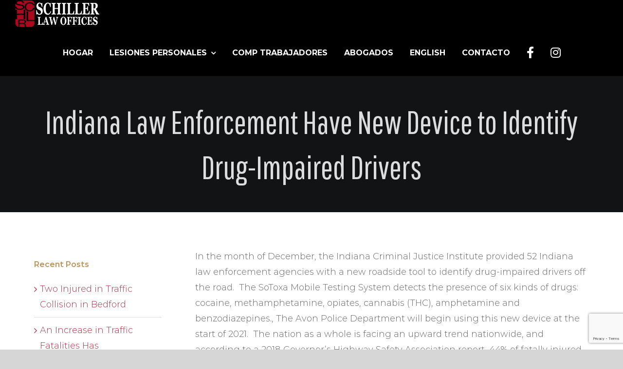

--- FILE ---
content_type: text/html; charset=UTF-8
request_url: https://abogadoindiana.com/indiana-law-enforcement-have-new-device-to-identify-drug-impaired-drivers/
body_size: 19364
content:
<!DOCTYPE html>
<html class="avada-html-layout-wide avada-html-header-position-top avada-mobile-header-color-not-opaque" lang="en">
<head>
	<meta http-equiv="X-UA-Compatible" content="IE=edge" />
	<meta http-equiv="Content-Type" content="text/html; charset=utf-8"/>
	<meta name="viewport" content="width=device-width, initial-scale=1" />
	<style id="awlb-live-editor">.fusion-builder-live .fusion-builder-live-toolbar .fusion-toolbar-nav > li.fusion-branding .fusion-builder-logo-wrapper .fusiona-avada-logo {background: url( https://abogadoindiana.com/wp-content/uploads/2021/02/schiller_icon.png ) no-repeat center !important;
				background-size: contain !important;
				width: 30px;
				height: 30px;}.fusion-builder-live .fusion-builder-live-toolbar .fusion-toolbar-nav > li.fusion-branding .fusion-builder-logo-wrapper .fusiona-avada-logo:before {
					display: none;
				}</style><meta name='robots' content='index, follow, max-image-preview:large, max-snippet:-1, max-video-preview:-1' />

	<!-- This site is optimized with the Yoast SEO plugin v20.13 - https://yoast.com/wordpress/plugins/seo/ -->
	<title>Indiana Law Enforcement Have New Device to Identify Drug-Impaired Drivers | Schiller Law Offices</title><link rel="stylesheet" href="https://abogadoindiana.com/wp-content/cache/min/1/bca4c3d57cf92836cadb7d3e48234de6.css" media="all" data-minify="1" />
	<link rel="canonical" href="https://abogadoindiana.com/indiana-law-enforcement-have-new-device-to-identify-drug-impaired-drivers/" />
	<meta property="og:locale" content="en_US" />
	<meta property="og:type" content="article" />
	<meta property="og:title" content="Indiana Law Enforcement Have New Device to Identify Drug-Impaired Drivers | Schiller Law Offices" />
	<meta property="og:description" content="In the month of December, the Indiana Criminal Justice Institute [&hellip;]" />
	<meta property="og:url" content="https://abogadoindiana.com/indiana-law-enforcement-have-new-device-to-identify-drug-impaired-drivers/" />
	<meta property="og:site_name" content="Schiller Law Offices" />
	<meta property="article:publisher" content="https://www.facebook.com/pages/Schiller-Law-Offices/768064693222167" />
	<meta property="article:published_time" content="2021-01-08T19:04:11+00:00" />
	<meta name="author" content="ashley" />
	<meta name="twitter:card" content="summary_large_image" />
	<meta name="twitter:label1" content="Written by" />
	<meta name="twitter:data1" content="ashley" />
	<meta name="twitter:label2" content="Est. reading time" />
	<meta name="twitter:data2" content="2 minutes" />
	<script type="application/ld+json" class="yoast-schema-graph">{"@context":"https://schema.org","@graph":[{"@type":"Article","@id":"https://abogadoindiana.com/indiana-law-enforcement-have-new-device-to-identify-drug-impaired-drivers/#article","isPartOf":{"@id":"https://abogadoindiana.com/indiana-law-enforcement-have-new-device-to-identify-drug-impaired-drivers/"},"author":{"name":"ashley","@id":"https://abogadoindiana.com/#/schema/person/90bb75c95b183b23cefef9b175a70d5f"},"headline":"Indiana Law Enforcement Have New Device to Identify Drug-Impaired Drivers","datePublished":"2021-01-08T19:04:11+00:00","dateModified":"2021-01-08T19:04:11+00:00","mainEntityOfPage":{"@id":"https://abogadoindiana.com/indiana-law-enforcement-have-new-device-to-identify-drug-impaired-drivers/"},"wordCount":366,"publisher":{"@id":"https://abogadoindiana.com/#organization"},"articleSection":["Blog"],"inLanguage":"en"},{"@type":"WebPage","@id":"https://abogadoindiana.com/indiana-law-enforcement-have-new-device-to-identify-drug-impaired-drivers/","url":"https://abogadoindiana.com/indiana-law-enforcement-have-new-device-to-identify-drug-impaired-drivers/","name":"Indiana Law Enforcement Have New Device to Identify Drug-Impaired Drivers | Schiller Law Offices","isPartOf":{"@id":"https://abogadoindiana.com/#website"},"datePublished":"2021-01-08T19:04:11+00:00","dateModified":"2021-01-08T19:04:11+00:00","breadcrumb":{"@id":"https://abogadoindiana.com/indiana-law-enforcement-have-new-device-to-identify-drug-impaired-drivers/#breadcrumb"},"inLanguage":"en","potentialAction":[{"@type":"ReadAction","target":["https://abogadoindiana.com/indiana-law-enforcement-have-new-device-to-identify-drug-impaired-drivers/"]}]},{"@type":"BreadcrumbList","@id":"https://abogadoindiana.com/indiana-law-enforcement-have-new-device-to-identify-drug-impaired-drivers/#breadcrumb","itemListElement":[{"@type":"ListItem","position":1,"name":"Home","item":"https://abogadoindiana.com/"},{"@type":"ListItem","position":2,"name":"Indiana Law Enforcement Have New Device to Identify Drug-Impaired Drivers"}]},{"@type":"WebSite","@id":"https://abogadoindiana.com/#website","url":"https://abogadoindiana.com/","name":"Schiller Law Offices","description":"Representaci&oacute;n de Lesiones Personales","publisher":{"@id":"https://abogadoindiana.com/#organization"},"potentialAction":[{"@type":"SearchAction","target":{"@type":"EntryPoint","urlTemplate":"https://abogadoindiana.com/?s={search_term_string}"},"query-input":"required name=search_term_string"}],"inLanguage":"en"},{"@type":"Organization","@id":"https://abogadoindiana.com/#organization","name":"Schiller Law Offices","url":"https://abogadoindiana.com/","logo":{"@type":"ImageObject","inLanguage":"en","@id":"https://abogadoindiana.com/#/schema/logo/image/","url":"https://abogadoindiana.com/wp-content/uploads/2020/12/schiller_black.png","contentUrl":"https://abogadoindiana.com/wp-content/uploads/2020/12/schiller_black.png","width":350,"height":113,"caption":"Schiller Law Offices"},"image":{"@id":"https://abogadoindiana.com/#/schema/logo/image/"},"sameAs":["https://www.facebook.com/pages/Schiller-Law-Offices/768064693222167"]},{"@type":"Person","@id":"https://abogadoindiana.com/#/schema/person/90bb75c95b183b23cefef9b175a70d5f","name":"ashley","image":{"@type":"ImageObject","inLanguage":"en","@id":"https://abogadoindiana.com/#/schema/person/image/","url":"https://secure.gravatar.com/avatar/628ff57f8f2dcebed83b816469fe1ede?s=96&d=mm&r=g","contentUrl":"https://secure.gravatar.com/avatar/628ff57f8f2dcebed83b816469fe1ede?s=96&d=mm&r=g","caption":"ashley"}}]}</script>
	<!-- / Yoast SEO plugin. -->


<link rel='dns-prefetch' href='//www.google.com' />

<link rel="alternate" type="application/rss+xml" title="Schiller Law Offices &raquo; Feed" href="https://abogadoindiana.com/feed/" />
					<link rel="shortcut icon" href="https://abogadoindiana.com/wp-content/uploads/2020/12/schiller_favicon.png" type="image/x-icon" />
		
		
		
		
		
		<style id='classic-theme-styles-inline-css' type='text/css'>
/*! This file is auto-generated */
.wp-block-button__link{color:#fff;background-color:#32373c;border-radius:9999px;box-shadow:none;text-decoration:none;padding:calc(.667em + 2px) calc(1.333em + 2px);font-size:1.125em}.wp-block-file__button{background:#32373c;color:#fff;text-decoration:none}
</style>
<style id='global-styles-inline-css' type='text/css'>
body{--wp--preset--color--black: #000000;--wp--preset--color--cyan-bluish-gray: #abb8c3;--wp--preset--color--white: #ffffff;--wp--preset--color--pale-pink: #f78da7;--wp--preset--color--vivid-red: #cf2e2e;--wp--preset--color--luminous-vivid-orange: #ff6900;--wp--preset--color--luminous-vivid-amber: #fcb900;--wp--preset--color--light-green-cyan: #7bdcb5;--wp--preset--color--vivid-green-cyan: #00d084;--wp--preset--color--pale-cyan-blue: #8ed1fc;--wp--preset--color--vivid-cyan-blue: #0693e3;--wp--preset--color--vivid-purple: #9b51e0;--wp--preset--gradient--vivid-cyan-blue-to-vivid-purple: linear-gradient(135deg,rgba(6,147,227,1) 0%,rgb(155,81,224) 100%);--wp--preset--gradient--light-green-cyan-to-vivid-green-cyan: linear-gradient(135deg,rgb(122,220,180) 0%,rgb(0,208,130) 100%);--wp--preset--gradient--luminous-vivid-amber-to-luminous-vivid-orange: linear-gradient(135deg,rgba(252,185,0,1) 0%,rgba(255,105,0,1) 100%);--wp--preset--gradient--luminous-vivid-orange-to-vivid-red: linear-gradient(135deg,rgba(255,105,0,1) 0%,rgb(207,46,46) 100%);--wp--preset--gradient--very-light-gray-to-cyan-bluish-gray: linear-gradient(135deg,rgb(238,238,238) 0%,rgb(169,184,195) 100%);--wp--preset--gradient--cool-to-warm-spectrum: linear-gradient(135deg,rgb(74,234,220) 0%,rgb(151,120,209) 20%,rgb(207,42,186) 40%,rgb(238,44,130) 60%,rgb(251,105,98) 80%,rgb(254,248,76) 100%);--wp--preset--gradient--blush-light-purple: linear-gradient(135deg,rgb(255,206,236) 0%,rgb(152,150,240) 100%);--wp--preset--gradient--blush-bordeaux: linear-gradient(135deg,rgb(254,205,165) 0%,rgb(254,45,45) 50%,rgb(107,0,62) 100%);--wp--preset--gradient--luminous-dusk: linear-gradient(135deg,rgb(255,203,112) 0%,rgb(199,81,192) 50%,rgb(65,88,208) 100%);--wp--preset--gradient--pale-ocean: linear-gradient(135deg,rgb(255,245,203) 0%,rgb(182,227,212) 50%,rgb(51,167,181) 100%);--wp--preset--gradient--electric-grass: linear-gradient(135deg,rgb(202,248,128) 0%,rgb(113,206,126) 100%);--wp--preset--gradient--midnight: linear-gradient(135deg,rgb(2,3,129) 0%,rgb(40,116,252) 100%);--wp--preset--font-size--small: 13.5px;--wp--preset--font-size--medium: 20px;--wp--preset--font-size--large: 27px;--wp--preset--font-size--x-large: 42px;--wp--preset--font-size--normal: 18px;--wp--preset--font-size--xlarge: 36px;--wp--preset--font-size--huge: 54px;--wp--preset--spacing--20: 0.44rem;--wp--preset--spacing--30: 0.67rem;--wp--preset--spacing--40: 1rem;--wp--preset--spacing--50: 1.5rem;--wp--preset--spacing--60: 2.25rem;--wp--preset--spacing--70: 3.38rem;--wp--preset--spacing--80: 5.06rem;--wp--preset--shadow--natural: 6px 6px 9px rgba(0, 0, 0, 0.2);--wp--preset--shadow--deep: 12px 12px 50px rgba(0, 0, 0, 0.4);--wp--preset--shadow--sharp: 6px 6px 0px rgba(0, 0, 0, 0.2);--wp--preset--shadow--outlined: 6px 6px 0px -3px rgba(255, 255, 255, 1), 6px 6px rgba(0, 0, 0, 1);--wp--preset--shadow--crisp: 6px 6px 0px rgba(0, 0, 0, 1);}:where(.is-layout-flex){gap: 0.5em;}:where(.is-layout-grid){gap: 0.5em;}body .is-layout-flow > .alignleft{float: left;margin-inline-start: 0;margin-inline-end: 2em;}body .is-layout-flow > .alignright{float: right;margin-inline-start: 2em;margin-inline-end: 0;}body .is-layout-flow > .aligncenter{margin-left: auto !important;margin-right: auto !important;}body .is-layout-constrained > .alignleft{float: left;margin-inline-start: 0;margin-inline-end: 2em;}body .is-layout-constrained > .alignright{float: right;margin-inline-start: 2em;margin-inline-end: 0;}body .is-layout-constrained > .aligncenter{margin-left: auto !important;margin-right: auto !important;}body .is-layout-constrained > :where(:not(.alignleft):not(.alignright):not(.alignfull)){max-width: var(--wp--style--global--content-size);margin-left: auto !important;margin-right: auto !important;}body .is-layout-constrained > .alignwide{max-width: var(--wp--style--global--wide-size);}body .is-layout-flex{display: flex;}body .is-layout-flex{flex-wrap: wrap;align-items: center;}body .is-layout-flex > *{margin: 0;}body .is-layout-grid{display: grid;}body .is-layout-grid > *{margin: 0;}:where(.wp-block-columns.is-layout-flex){gap: 2em;}:where(.wp-block-columns.is-layout-grid){gap: 2em;}:where(.wp-block-post-template.is-layout-flex){gap: 1.25em;}:where(.wp-block-post-template.is-layout-grid){gap: 1.25em;}.has-black-color{color: var(--wp--preset--color--black) !important;}.has-cyan-bluish-gray-color{color: var(--wp--preset--color--cyan-bluish-gray) !important;}.has-white-color{color: var(--wp--preset--color--white) !important;}.has-pale-pink-color{color: var(--wp--preset--color--pale-pink) !important;}.has-vivid-red-color{color: var(--wp--preset--color--vivid-red) !important;}.has-luminous-vivid-orange-color{color: var(--wp--preset--color--luminous-vivid-orange) !important;}.has-luminous-vivid-amber-color{color: var(--wp--preset--color--luminous-vivid-amber) !important;}.has-light-green-cyan-color{color: var(--wp--preset--color--light-green-cyan) !important;}.has-vivid-green-cyan-color{color: var(--wp--preset--color--vivid-green-cyan) !important;}.has-pale-cyan-blue-color{color: var(--wp--preset--color--pale-cyan-blue) !important;}.has-vivid-cyan-blue-color{color: var(--wp--preset--color--vivid-cyan-blue) !important;}.has-vivid-purple-color{color: var(--wp--preset--color--vivid-purple) !important;}.has-black-background-color{background-color: var(--wp--preset--color--black) !important;}.has-cyan-bluish-gray-background-color{background-color: var(--wp--preset--color--cyan-bluish-gray) !important;}.has-white-background-color{background-color: var(--wp--preset--color--white) !important;}.has-pale-pink-background-color{background-color: var(--wp--preset--color--pale-pink) !important;}.has-vivid-red-background-color{background-color: var(--wp--preset--color--vivid-red) !important;}.has-luminous-vivid-orange-background-color{background-color: var(--wp--preset--color--luminous-vivid-orange) !important;}.has-luminous-vivid-amber-background-color{background-color: var(--wp--preset--color--luminous-vivid-amber) !important;}.has-light-green-cyan-background-color{background-color: var(--wp--preset--color--light-green-cyan) !important;}.has-vivid-green-cyan-background-color{background-color: var(--wp--preset--color--vivid-green-cyan) !important;}.has-pale-cyan-blue-background-color{background-color: var(--wp--preset--color--pale-cyan-blue) !important;}.has-vivid-cyan-blue-background-color{background-color: var(--wp--preset--color--vivid-cyan-blue) !important;}.has-vivid-purple-background-color{background-color: var(--wp--preset--color--vivid-purple) !important;}.has-black-border-color{border-color: var(--wp--preset--color--black) !important;}.has-cyan-bluish-gray-border-color{border-color: var(--wp--preset--color--cyan-bluish-gray) !important;}.has-white-border-color{border-color: var(--wp--preset--color--white) !important;}.has-pale-pink-border-color{border-color: var(--wp--preset--color--pale-pink) !important;}.has-vivid-red-border-color{border-color: var(--wp--preset--color--vivid-red) !important;}.has-luminous-vivid-orange-border-color{border-color: var(--wp--preset--color--luminous-vivid-orange) !important;}.has-luminous-vivid-amber-border-color{border-color: var(--wp--preset--color--luminous-vivid-amber) !important;}.has-light-green-cyan-border-color{border-color: var(--wp--preset--color--light-green-cyan) !important;}.has-vivid-green-cyan-border-color{border-color: var(--wp--preset--color--vivid-green-cyan) !important;}.has-pale-cyan-blue-border-color{border-color: var(--wp--preset--color--pale-cyan-blue) !important;}.has-vivid-cyan-blue-border-color{border-color: var(--wp--preset--color--vivid-cyan-blue) !important;}.has-vivid-purple-border-color{border-color: var(--wp--preset--color--vivid-purple) !important;}.has-vivid-cyan-blue-to-vivid-purple-gradient-background{background: var(--wp--preset--gradient--vivid-cyan-blue-to-vivid-purple) !important;}.has-light-green-cyan-to-vivid-green-cyan-gradient-background{background: var(--wp--preset--gradient--light-green-cyan-to-vivid-green-cyan) !important;}.has-luminous-vivid-amber-to-luminous-vivid-orange-gradient-background{background: var(--wp--preset--gradient--luminous-vivid-amber-to-luminous-vivid-orange) !important;}.has-luminous-vivid-orange-to-vivid-red-gradient-background{background: var(--wp--preset--gradient--luminous-vivid-orange-to-vivid-red) !important;}.has-very-light-gray-to-cyan-bluish-gray-gradient-background{background: var(--wp--preset--gradient--very-light-gray-to-cyan-bluish-gray) !important;}.has-cool-to-warm-spectrum-gradient-background{background: var(--wp--preset--gradient--cool-to-warm-spectrum) !important;}.has-blush-light-purple-gradient-background{background: var(--wp--preset--gradient--blush-light-purple) !important;}.has-blush-bordeaux-gradient-background{background: var(--wp--preset--gradient--blush-bordeaux) !important;}.has-luminous-dusk-gradient-background{background: var(--wp--preset--gradient--luminous-dusk) !important;}.has-pale-ocean-gradient-background{background: var(--wp--preset--gradient--pale-ocean) !important;}.has-electric-grass-gradient-background{background: var(--wp--preset--gradient--electric-grass) !important;}.has-midnight-gradient-background{background: var(--wp--preset--gradient--midnight) !important;}.has-small-font-size{font-size: var(--wp--preset--font-size--small) !important;}.has-medium-font-size{font-size: var(--wp--preset--font-size--medium) !important;}.has-large-font-size{font-size: var(--wp--preset--font-size--large) !important;}.has-x-large-font-size{font-size: var(--wp--preset--font-size--x-large) !important;}
.wp-block-navigation a:where(:not(.wp-element-button)){color: inherit;}
:where(.wp-block-post-template.is-layout-flex){gap: 1.25em;}:where(.wp-block-post-template.is-layout-grid){gap: 1.25em;}
:where(.wp-block-columns.is-layout-flex){gap: 2em;}:where(.wp-block-columns.is-layout-grid){gap: 2em;}
.wp-block-pullquote{font-size: 1.5em;line-height: 1.6;}
</style>

<!--[if IE]>
<link rel='stylesheet' id='avada-IE-css' href='https://abogadoindiana.com/wp-content/themes/schiller/assets/css/dynamic/ie.min.css?ver=7.2.1' type='text/css' media='all' />
<style id='avada-IE-inline-css' type='text/css'>
.avada-select-parent .select-arrow{background-color:#ffffff}
.select-arrow{background-color:#ffffff}
</style>
<![endif]-->

<link rel='stylesheet' id='avada-max-1c-css' href='https://abogadoindiana.com/wp-content/themes/schiller/assets/css/media/max-1c.min.css?ver=7.2.1' type='text/css' media='only screen and (max-width: 640px)' />
<link rel='stylesheet' id='avada-max-2c-css' href='https://abogadoindiana.com/wp-content/themes/schiller/assets/css/media/max-2c.min.css?ver=7.2.1' type='text/css' media='only screen and (max-width: 712px)' />
<link rel='stylesheet' id='avada-min-2c-max-3c-css' href='https://abogadoindiana.com/wp-content/themes/schiller/assets/css/media/min-2c-max-3c.min.css?ver=7.2.1' type='text/css' media='only screen and (min-width: 712px) and (max-width: 784px)' />
<link rel='stylesheet' id='avada-min-3c-max-4c-css' href='https://abogadoindiana.com/wp-content/themes/schiller/assets/css/media/min-3c-max-4c.min.css?ver=7.2.1' type='text/css' media='only screen and (min-width: 784px) and (max-width: 856px)' />
<link rel='stylesheet' id='avada-min-4c-max-5c-css' href='https://abogadoindiana.com/wp-content/themes/schiller/assets/css/media/min-4c-max-5c.min.css?ver=7.2.1' type='text/css' media='only screen and (min-width: 856px) and (max-width: 928px)' />
<link rel='stylesheet' id='avada-min-5c-max-6c-css' href='https://abogadoindiana.com/wp-content/themes/schiller/assets/css/media/min-5c-max-6c.min.css?ver=7.2.1' type='text/css' media='only screen and (min-width: 928px) and (max-width: 1000px)' />
<link rel='stylesheet' id='avada-min-shbp-css' href='https://abogadoindiana.com/wp-content/themes/schiller/assets/css/media/min-shbp.min.css?ver=7.2.1' type='text/css' media='only screen and (min-width: 801px)' />
<link rel='stylesheet' id='avada-max-shbp-css' href='https://abogadoindiana.com/wp-content/themes/schiller/assets/css/media/max-shbp.min.css?ver=7.2.1' type='text/css' media='only screen and (max-width: 800px)' />
<link rel='stylesheet' id='avada-max-sh-shbp-css' href='https://abogadoindiana.com/wp-content/themes/schiller/assets/css/media/max-sh-shbp.min.css?ver=7.2.1' type='text/css' media='only screen and (max-width: 800px)' />
<link rel='stylesheet' id='avada-min-768-max-1024-p-css' href='https://abogadoindiana.com/wp-content/themes/schiller/assets/css/media/min-768-max-1024-p.min.css?ver=7.2.1' type='text/css' media='only screen and (min-device-width: 768px) and (max-device-width: 1024px) and (orientation: portrait)' />
<link rel='stylesheet' id='avada-min-768-max-1024-l-css' href='https://abogadoindiana.com/wp-content/themes/schiller/assets/css/media/min-768-max-1024-l.min.css?ver=7.2.1' type='text/css' media='only screen and (min-device-width: 768px) and (max-device-width: 1024px) and (orientation: landscape)' />
<link rel='stylesheet' id='avada-max-sh-cbp-css' href='https://abogadoindiana.com/wp-content/themes/schiller/assets/css/media/max-sh-cbp.min.css?ver=7.2.1' type='text/css' media='only screen and (max-width: 800px)' />
<link rel='stylesheet' id='avada-max-sh-sbp-css' href='https://abogadoindiana.com/wp-content/themes/schiller/assets/css/media/max-sh-sbp.min.css?ver=7.2.1' type='text/css' media='only screen and (max-width: 800px)' />
<link rel='stylesheet' id='avada-max-sh-640-css' href='https://abogadoindiana.com/wp-content/themes/schiller/assets/css/media/max-sh-640.min.css?ver=7.2.1' type='text/css' media='only screen and (max-width: 640px)' />
<link rel='stylesheet' id='avada-max-shbp-18-css' href='https://abogadoindiana.com/wp-content/themes/schiller/assets/css/media/max-shbp-18.min.css?ver=7.2.1' type='text/css' media='only screen and (max-width: 782px)' />
<link rel='stylesheet' id='avada-max-shbp-32-css' href='https://abogadoindiana.com/wp-content/themes/schiller/assets/css/media/max-shbp-32.min.css?ver=7.2.1' type='text/css' media='only screen and (max-width: 768px)' />
<link rel='stylesheet' id='avada-min-sh-cbp-css' href='https://abogadoindiana.com/wp-content/themes/schiller/assets/css/media/min-sh-cbp.min.css?ver=7.2.1' type='text/css' media='only screen and (min-width: 800px)' />
<link rel='stylesheet' id='avada-max-640-css' href='https://abogadoindiana.com/wp-content/themes/schiller/assets/css/media/max-640.min.css?ver=7.2.1' type='text/css' media='only screen and (max-device-width: 640px)' />
<link rel='stylesheet' id='avada-max-main-css' href='https://abogadoindiana.com/wp-content/themes/schiller/assets/css/media/max-main.min.css?ver=7.2.1' type='text/css' media='only screen and (max-width: 1000px)' />
<link rel='stylesheet' id='avada-max-cbp-css' href='https://abogadoindiana.com/wp-content/themes/schiller/assets/css/media/max-cbp.min.css?ver=7.2.1' type='text/css' media='only screen and (max-width: 800px)' />
<link rel='stylesheet' id='avada-max-640-gravity-css' href='https://abogadoindiana.com/wp-content/themes/schiller/assets/css/media/max-640-gravity.min.css?ver=7.2.1' type='text/css' media='only screen and (max-device-width: 640px)' />
<link rel='stylesheet' id='avada-max-sh-cbp-gravity-css' href='https://abogadoindiana.com/wp-content/themes/schiller/assets/css/media/max-sh-cbp-gravity.min.css?ver=7.2.1' type='text/css' media='only screen and (max-width: 800px)' />
<link rel='stylesheet' id='fb-max-sh-cbp-css' href='https://abogadoindiana.com/wp-content/plugins/fusion-builder/assets/css/media/max-sh-cbp.min.css?ver=3.2.1' type='text/css' media='only screen and (max-width: 800px)' />
<link rel='stylesheet' id='fb-min-768-max-1024-p-css' href='https://abogadoindiana.com/wp-content/plugins/fusion-builder/assets/css/media/min-768-max-1024-p.min.css?ver=3.2.1' type='text/css' media='only screen and (min-device-width: 768px) and (max-device-width: 1024px) and (orientation: portrait)' />
<link rel='stylesheet' id='fb-max-640-css' href='https://abogadoindiana.com/wp-content/plugins/fusion-builder/assets/css/media/max-640.min.css?ver=3.2.1' type='text/css' media='only screen and (max-device-width: 640px)' />
<link rel='stylesheet' id='fb-max-1c-css' href='https://abogadoindiana.com/wp-content/plugins/fusion-builder/assets/css/media/max-1c.css?ver=3.2.1' type='text/css' media='only screen and (max-width: 640px)' />
<link rel='stylesheet' id='fb-max-2c-css' href='https://abogadoindiana.com/wp-content/plugins/fusion-builder/assets/css/media/max-2c.css?ver=3.2.1' type='text/css' media='only screen and (max-width: 712px)' />
<link rel='stylesheet' id='fb-min-2c-max-3c-css' href='https://abogadoindiana.com/wp-content/plugins/fusion-builder/assets/css/media/min-2c-max-3c.css?ver=3.2.1' type='text/css' media='only screen and (min-width: 712px) and (max-width: 784px)' />
<link rel='stylesheet' id='fb-min-3c-max-4c-css' href='https://abogadoindiana.com/wp-content/plugins/fusion-builder/assets/css/media/min-3c-max-4c.css?ver=3.2.1' type='text/css' media='only screen and (min-width: 784px) and (max-width: 856px)' />
<link rel='stylesheet' id='fb-min-4c-max-5c-css' href='https://abogadoindiana.com/wp-content/plugins/fusion-builder/assets/css/media/min-4c-max-5c.css?ver=3.2.1' type='text/css' media='only screen and (min-width: 856px) and (max-width: 928px)' />
<link rel='stylesheet' id='fb-min-5c-max-6c-css' href='https://abogadoindiana.com/wp-content/plugins/fusion-builder/assets/css/media/min-5c-max-6c.css?ver=3.2.1' type='text/css' media='only screen and (min-width: 928px) and (max-width: 1000px)' />
<script type='text/javascript' src='https://abogadoindiana.com/wp-includes/js/jquery/jquery.min.js?ver=3.7.0' id='jquery-core-js'></script>
<script type='text/javascript' src='https://abogadoindiana.com/wp-includes/js/jquery/jquery-migrate.min.js?ver=3.4.1' id='jquery-migrate-js'></script>
<link rel="https://api.w.org/" href="https://abogadoindiana.com/wp-json/" /><link rel="alternate" type="application/json" href="https://abogadoindiana.com/wp-json/wp/v2/posts/2380" /><link rel="EditURI" type="application/rsd+xml" title="RSD" href="https://abogadoindiana.com/xmlrpc.php?rsd" />
<meta name="generator" content="WordPress 6.3.7" />
<link rel='shortlink' href='https://abogadoindiana.com/?p=2380' />
<link rel="alternate" type="application/json+oembed" href="https://abogadoindiana.com/wp-json/oembed/1.0/embed?url=https%3A%2F%2Fabogadoindiana.com%2Findiana-law-enforcement-have-new-device-to-identify-drug-impaired-drivers%2F" />
<link rel="alternate" type="text/xml+oembed" href="https://abogadoindiana.com/wp-json/oembed/1.0/embed?url=https%3A%2F%2Fabogadoindiana.com%2Findiana-law-enforcement-have-new-device-to-identify-drug-impaired-drivers%2F&#038;format=xml" />

		<!-- GA Google Analytics @ https://m0n.co/ga -->
		<script>
			(function(i,s,o,g,r,a,m){i['GoogleAnalyticsObject']=r;i[r]=i[r]||function(){
			(i[r].q=i[r].q||[]).push(arguments)},i[r].l=1*new Date();a=s.createElement(o),
			m=s.getElementsByTagName(o)[0];a.async=1;a.src=g;m.parentNode.insertBefore(a,m)
			})(window,document,'script','https://www.google-analytics.com/analytics.js','ga');
			ga('create', 'UA-63883126-1', 'auto');
			ga('set', 'forceSSL', true);
			ga('send', 'pageview');
		</script>

	<style type="text/css" id="css-fb-visibility">@media screen and (max-width: 940px){body:not(.fusion-builder-ui-wireframe) .fusion-no-small-visibility{display:none !important;}body:not(.fusion-builder-ui-wireframe) .sm-text-align-center{text-align:center !important;}body:not(.fusion-builder-ui-wireframe) .sm-text-align-left{text-align:left !important;}body:not(.fusion-builder-ui-wireframe) .sm-text-align-right{text-align:right !important;}body:not(.fusion-builder-ui-wireframe) .sm-mx-auto{margin-left:auto !important;margin-right:auto !important;}body:not(.fusion-builder-ui-wireframe) .sm-ml-auto{margin-left:auto !important;}body:not(.fusion-builder-ui-wireframe) .sm-mr-auto{margin-right:auto !important;}body:not(.fusion-builder-ui-wireframe) .fusion-absolute-position-small{position:absolute;top:auto;width:100%;}}@media screen and (min-width: 941px) and (max-width: 1400px){body:not(.fusion-builder-ui-wireframe) .fusion-no-medium-visibility{display:none !important;}body:not(.fusion-builder-ui-wireframe) .md-text-align-center{text-align:center !important;}body:not(.fusion-builder-ui-wireframe) .md-text-align-left{text-align:left !important;}body:not(.fusion-builder-ui-wireframe) .md-text-align-right{text-align:right !important;}body:not(.fusion-builder-ui-wireframe) .md-mx-auto{margin-left:auto !important;margin-right:auto !important;}body:not(.fusion-builder-ui-wireframe) .md-ml-auto{margin-left:auto !important;}body:not(.fusion-builder-ui-wireframe) .md-mr-auto{margin-right:auto !important;}body:not(.fusion-builder-ui-wireframe) .fusion-absolute-position-medium{position:absolute;top:auto;width:100%;}}@media screen and (min-width: 1401px){body:not(.fusion-builder-ui-wireframe) .fusion-no-large-visibility{display:none !important;}body:not(.fusion-builder-ui-wireframe) .lg-text-align-center{text-align:center !important;}body:not(.fusion-builder-ui-wireframe) .lg-text-align-left{text-align:left !important;}body:not(.fusion-builder-ui-wireframe) .lg-text-align-right{text-align:right !important;}body:not(.fusion-builder-ui-wireframe) .lg-mx-auto{margin-left:auto !important;margin-right:auto !important;}body:not(.fusion-builder-ui-wireframe) .lg-ml-auto{margin-left:auto !important;}body:not(.fusion-builder-ui-wireframe) .lg-mr-auto{margin-right:auto !important;}body:not(.fusion-builder-ui-wireframe) .fusion-absolute-position-large{position:absolute;top:auto;width:100%;}}</style><style type="text/css" id="fusion-branding-style">#wpadminbar .avada-menu > .ab-item:before,#wpadminbar > #wp-toolbar #wp-admin-bar-fb-edit > .ab-item:before {background: url( https://abogadoindiana.com/wp-content/uploads/2021/02/schiller_icon_small.png ) no-repeat center !important;background-size: auto !important;content: "" !important;
						padding: 2px 0;
						width: 20px;
						height: 20px;
						background-size: contain !important;}</style>		<script type="text/javascript">
			var doc = document.documentElement;
			doc.setAttribute( 'data-useragent', navigator.userAgent );
		</script>
		
	</head>

<body class="post-template-default single single-post postid-2380 single-format-standard fusion-image-hovers fusion-pagination-sizing fusion-button_size-large fusion-button_type-flat fusion-button_span-no avada-image-rollover-circle-yes avada-image-rollover-no fusion-body ltr fusion-sticky-header no-tablet-sticky-header no-mobile-sticky-header no-mobile-slidingbar no-mobile-totop avada-has-rev-slider-styles fusion-disable-outline fusion-sub-menu-fade mobile-logo-pos-left layout-wide-mode avada-has-boxed-modal-shadow-none layout-scroll-offset-full avada-has-zero-margin-offset-top has-sidebar fusion-top-header menu-text-align-center mobile-menu-design-flyout fusion-show-pagination-text fusion-header-layout-v1 avada-responsive avada-footer-fx-none avada-menu-highlight-style-bar fusion-search-form-classic fusion-main-menu-search-dropdown fusion-avatar-square avada-sticky-shrinkage avada-dropdown-styles avada-blog-layout-large avada-blog-archive-layout-timeline avada-header-shadow-no avada-menu-icon-position-left avada-has-megamenu-shadow avada-has-breadcrumb-mobile-hidden avada-has-titlebar-bar_and_content avada-header-border-color-full-transparent avada-has-transparent-timeline_color avada-has-pagination-padding avada-flyout-menu-direction-fade avada-has-blocks avada-ec-views-v1" >
		<a class="skip-link screen-reader-text" href="#content">Skip to content</a>

	<div id="boxed-wrapper">
		<div class="fusion-sides-frame"></div>
		<div id="wrapper" class="fusion-wrapper">
			<div id="home" style="position:relative;top:-1px;"></div>
							<section class="fusion-tb-header"><div class="fusion-fullwidth fullwidth-box fusion-builder-row-1 fusion-flex-container hundred-percent-fullwidth non-hundred-percent-height-scrolling fusion-sticky-container fusion-custom-z-index" style="background-color: #000000;background-position: center center;background-repeat: no-repeat;border-width: 0px 0px 0px 0px;border-color:#eae9e9;border-style:solid;" data-transition-offset="0" data-scroll-offset="0" data-sticky-small-visibility="1" data-sticky-medium-visibility="1" data-sticky-large-visibility="1" ><div class="fusion-builder-row fusion-row fusion-flex-align-items-stretch" style="width:104% !important;max-width:104% !important;margin-left: calc(-4% / 2 );margin-right: calc(-4% / 2 );"><div class="fusion-layout-column fusion_builder_column fusion-builder-column-0 fusion-flex-column"><div class="fusion-column-wrapper fusion-flex-justify-content-center fusion-content-layout-column" style="background-position:left top;background-repeat:no-repeat;-webkit-background-size:cover;-moz-background-size:cover;-o-background-size:cover;background-size:cover;padding: 0px 0px 0px 0px;"><div ><span class=" has-fusion-standard-logo fusion-imageframe imageframe-none imageframe-1 hover-type-none" style="width:100%;max-width:200px;"><a class="fusion-no-lightbox" href="https://abogadoindiana.com/" target="_self"><img decoding="async" src="https://abogadoindiana.com/wp-content/uploads/2020/12/logo-original-1-1.png" srcset="https://abogadoindiana.com/wp-content/uploads/2020/12/logo-original-1-1.png 1x, https://abogadoindiana.com/wp-content/uploads/2020/12/logo-original-1.png 2x" style="max-height:57px;height:auto;" retina_url="https://abogadoindiana.com/wp-content/uploads/2020/12/logo-original-1.png" width="175" height="57" class="img-responsive fusion-standard-logo" alt="Schiller Law Offices Logo" /></a></span></div></div></div><style type="text/css">.fusion-body .fusion-builder-column-0{width:15% !important;margin-top : 0px;margin-bottom : 0px;}.fusion-builder-column-0 > .fusion-column-wrapper {padding-top : 0px !important;padding-right : 0px !important;margin-right : 0px;padding-bottom : 0px !important;padding-left : 0px !important;margin-left : 12.8%;}@media only screen and (max-width:1400px) {.fusion-body .fusion-builder-column-0{width:100% !important;order : 0;}.fusion-builder-column-0 > .fusion-column-wrapper {margin-right : 1.92%;margin-left : 1.92%;}}@media only screen and (max-width:940px) {.fusion-body .fusion-builder-column-0{width:50% !important;order : 0;}.fusion-builder-column-0 > .fusion-column-wrapper {margin-right : 0px;margin-left : 3.84%;}}</style><div class="fusion-layout-column fusion_builder_column fusion-builder-column-1 fusion-flex-column"><div class="fusion-column-wrapper fusion-flex-justify-content-center fusion-content-layout-column" style="background-position:left top;background-repeat:no-repeat;-webkit-background-size:cover;-moz-background-size:cover;-o-background-size:cover;background-size:cover;padding: 0px 0px 0px 0px;"><nav class="fusion-menu-element-wrapper direction-row mode-dropdown expand-method-hover submenu-mode-dropdown mobile-mode-collapse-to-button mobile-size-full-absolute icons-position-left dropdown-carets-yes has-active-border-bottom-no has-active-border-left-no has-active-border-right-no mobile-trigger-fullwidth-off mobile-indent-on mobile-justify-left main-justify-left loading expand-right submenu-transition-opacity" aria-label="Menu" data-breakpoint="940" data-count="0" data-transition-type="fade" data-transition-time="500"><button type="button" class="avada-menu-mobile-menu-trigger no-text" onClick="fusionNavClickExpandBtn(this);" aria-expanded="false"><span class="inner"><span class="collapsed-nav-text"><span class="screen-reader-text">Toggle Navigation</span></span><span class="collapsed-nav-icon"><span class="collapsed-nav-icon-open fa-bars fas"></span><span class="collapsed-nav-icon-close fa-times fas"></span></span></span></button><style>.fusion-body .fusion-menu-element-wrapper[data-count="0"] .fusion-menu-element-list{justify-content:center;font-family:"Montserrat";font-weight:700;min-height:100px;text-transform:uppercase;transition-duration:500ms;}.fusion-body .fusion-menu-element-wrapper[data-count="0"] > .avada-menu-mobile-menu-trigger{font-family:"Montserrat";font-weight:700;color:#000000;font-size:25px;}.fusion-body .fusion-menu-element-wrapper[data-count="0"] .fusion-megamenu-wrapper .fusion-megamenu-holder .fusion-megamenu .fusion-megamenu-submenu .fusion-megamenu-title{font-family:"Montserrat";font-weight:700;}.fusion-body .fusion-menu-element-wrapper[data-count="0"] [class*="fusion-icon-"],.fusion-body .fusion-menu-element-wrapper[data-count="0"] [class^="fusion-icon-"]{font-family:Montserrat !important;}.fusion-body .fusion-menu-element-wrapper[data-count="0"] .fusion-menu-element-list > li:not(.fusion-menu-item-button) > .background-default{transition-duration:500ms;border-top-width:3px;}.fusion-body .fusion-menu-element-wrapper[data-count="0"] .fusion-menu-element-list > li:not(.fusion-menu-item-button) > .background-active{transition-duration:500ms;border-top-width:3px;border-color:#bc3044;}.fusion-body .fusion-menu-element-wrapper[data-count="0"] .fusion-menu-element-list .menu-item a,.fusion-body .fusion-menu-element-wrapper[data-count="0"] .fusion-menu-element-list > li,.fusion-body .fusion-menu-element-wrapper[data-count="0"] .fusion-menu-element-list ul:not(.fusion-megamenu) > li:not(.fusion-menu-item-button),.fusion-body .fusion-menu-element-wrapper[data-count="0"] .fusion-overlay-search,.fusion-body .fusion-menu-element-wrapper[data-count="0"].expand-method-click.direction-row > ul > li > .fusion-open-nav-submenu,.fusion-body .fusion-menu-element-wrapper[data-count="0"]:not(.submenu-mode-flyout) .fusion-menu-element-list li:not(.fusion-mega-menu) .sub-menu,.fusion-body .fusion-menu-element-wrapper[data-count="0"]:not(.submenu-mode-flyout) .fusion-menu-element-list .fusion-megamenu-wrapper,.fusion-body .fusion-menu-element-wrapper[data-count="0"] .avada-menu-mobile-menu-trigger .collapsed-nav-icon-open,.fusion-body .fusion-menu-element-wrapper[data-count="0"] .avada-menu-mobile-menu-trigger .collapsed-nav-icon-close,.fusion-body .fusion-menu-element-wrapper[data-count="0"].collapse-enabled.mobile-mode-collapse-to-button > ul,.fusion-body .fusion-menu-element-wrapper[data-count="0"].collapse-enabled .menu-item a > .fusion-button{transition-duration:500ms;}.fusion-body .fusion-menu-element-wrapper[data-count="0"] .fusion-menu-element-list > li:not(.fusion-menu-item-button) > a{padding-top:calc(0px + 3px);padding-right:calc(17px + 0px);padding-left:calc(17px + 0px);}.fusion-body .fusion-menu-element-wrapper[data-count="0"] .fusion-menu-element-list > li:not(.fusion-menu-item-button) .fusion-widget-cart > a{padding-top:calc(0px + 3px);padding-right:calc(17px + 0px);}.fusion-body .fusion-menu-element-wrapper[data-count="0"] .fusion-menu-element-list > li:not(.fusion-menu-item-button):focus-within > a{padding-top:calc(0px + 3px);}.fusion-body .fusion-menu-element-wrapper[data-count="0"] .fusion-menu-element-list > li:not(.fusion-menu-item-button) > .fusion-open-nav-submenu,.fusion-body .fusion-menu-element-wrapper[data-count="0"] .fusion-menu-element-list > li:not(.fusion-menu-item-button):hover > a,.fusion-body .fusion-menu-element-wrapper[data-count="0"] .fusion-menu-element-list > li:not(.fusion-menu-item-button).hover > a,.fusion-body .fusion-menu-element-wrapper[data-count="0"] .fusion-menu-element-list > li:not(.fusion-menu-item-button):focus > a,.fusion-body .fusion-menu-element-wrapper[data-count="0"] .fusion-menu-element-list > li:not(.fusion-menu-item-button):active > a,.fusion-body .fusion-menu-element-wrapper[data-count="0"] .fusion-menu-element-list > li:not(.fusion-menu-item-button).current-menu-item > a{padding-top:calc(0px + 3px);}.fusion-body .fusion-menu-element-wrapper[data-count="0"] .fusion-menu-element-list > li:not(.fusion-menu-item-button).current-menu-ancestor > a{padding-top:calc(0px + 3px);}.fusion-body .fusion-menu-element-wrapper[data-count="0"] .fusion-menu-element-list > li:not(.fusion-menu-item-button).current-menu-parent > a{padding-top:calc(0px + 3px);}.fusion-body .fusion-menu-element-wrapper[data-count="0"] .fusion-menu-element-list > li:not(.fusion-menu-item-button).expanded > a{padding-top:calc(0px + 3px);}.fusion-body .fusion-menu-element-wrapper[data-count="0"] .fusion-menu-element-list > li:not(.fusion-menu-item-button):hover > .fusion-open-nav-submenu{padding-top:calc(0px + 3px);}.fusion-body .fusion-menu-element-wrapper[data-count="0"] .fusion-menu-element-list > li:not(.fusion-menu-item-button).hover > .fusion-open-nav-submenu{padding-top:calc(0px + 3px);}.fusion-body .fusion-menu-element-wrapper[data-count="0"] .fusion-menu-element-list > li:not(.fusion-menu-item-button):focus > .fusion-open-nav-submenu{padding-top:calc(0px + 3px);}.fusion-body .fusion-menu-element-wrapper[data-count="0"] .fusion-menu-element-list > li:not(.fusion-menu-item-button):active > .fusion-open-nav-submenu{padding-top:calc(0px + 3px);}.fusion-body .fusion-menu-element-wrapper[data-count="0"] .fusion-menu-element-list > li:not(.fusion-menu-item-button):focus-within > .fusion-open-nav-submenu{padding-top:calc(0px + 3px);}.fusion-body .fusion-menu-element-wrapper[data-count="0"] .fusion-menu-element-list > li:not(.fusion-menu-item-button).current-menu-item > .fusion-open-nav-submenu{padding-top:calc(0px + 3px);}.fusion-body .fusion-menu-element-wrapper[data-count="0"] .fusion-menu-element-list > li:not(.fusion-menu-item-button).current-menu-ancestor > .fusion-open-nav-submenu{padding-top:calc(0px + 3px);}.fusion-body .fusion-menu-element-wrapper[data-count="0"] .fusion-menu-element-list > li:not(.fusion-menu-item-button).current-menu-parent > .fusion-open-nav-submenu{padding-top:calc(0px + 3px);}.fusion-body .fusion-menu-element-wrapper[data-count="0"] .fusion-menu-element-list > li:not(.fusion-menu-item-button).expanded > .fusion-open-nav-submenu{padding-top:calc(0px + 3px);}.fusion-body .fusion-menu-element-wrapper[data-count="0"] .fusion-menu-element-list > li:not(.fusion-menu-item-button):not(.menu-item-has-children):focus-within > a{padding-right:calc(17px + 0px);padding-left:calc(17px + 0px);}.fusion-body .fusion-menu-element-wrapper[data-count="0"] .fusion-menu-element-list > li:not(.fusion-menu-item-button):not(.menu-item-has-children):hover > a,.fusion-body .fusion-menu-element-wrapper[data-count="0"] .fusion-menu-element-list > li:not(.fusion-menu-item-button):not(.menu-item-has-children).hover > a,.fusion-body .fusion-menu-element-wrapper[data-count="0"] .fusion-menu-element-list > li:not(.fusion-menu-item-button):not(.menu-item-has-children):focus > a,.fusion-body .fusion-menu-element-wrapper[data-count="0"] .fusion-menu-element-list > li:not(.fusion-menu-item-button):not(.menu-item-has-children):active > a,.fusion-body .fusion-menu-element-wrapper[data-count="0"] .fusion-menu-element-list > li:not(.fusion-menu-item-button):not(.menu-item-has-children).current-menu-item > a{padding-right:calc(17px + 0px);padding-left:calc(17px + 0px);}.fusion-body .fusion-menu-element-wrapper[data-count="0"] .fusion-menu-element-list > li:not(.fusion-menu-item-button):not(.menu-item-has-children).current-menu-ancestor > a{padding-right:calc(17px + 0px);padding-left:calc(17px + 0px);}.fusion-body .fusion-menu-element-wrapper[data-count="0"] .fusion-menu-element-list > li:not(.fusion-menu-item-button):not(.menu-item-has-children).current-menu-parent > a{padding-right:calc(17px + 0px);padding-left:calc(17px + 0px);}.fusion-body .fusion-menu-element-wrapper[data-count="0"] .fusion-menu-element-list > li:not(.fusion-menu-item-button):not(.menu-item-has-children).expanded > a{padding-right:calc(17px + 0px);padding-left:calc(17px + 0px);}.fusion-body .fusion-menu-element-wrapper[data-count="0"]:not(.collapse-enabled) .fusion-menu-form-inline,.fusion-body .fusion-menu-element-wrapper[data-count="0"]:not(.collapse-enabled) .custom-menu-search-overlay ~ .fusion-overlay-search,.fusion-body .fusion-menu-element-wrapper[data-count="0"]:not(.collapse-enabled) .fusion-menu-element-list .custom-menu-search-overlay .fusion-overlay-search,.fusion-body .fusion-menu-element-wrapper[data-count="0"]:not(.collapse-enabled) .fusion-menu-element-list .fusion-menu-form-inline{padding-right:17px;padding-left:17px;}.fusion-body .fusion-menu-element-wrapper[data-count="0"] .custom-menu-search-dropdown .fusion-main-menu-icon{padding-right:17px !important;padding-left:17px !important;}.fusion-body .fusion-menu-element-wrapper[data-count="0"] .fusion-overlay-search .fusion-close-search:before,.fusion-body .fusion-menu-element-wrapper[data-count="0"] .fusion-overlay-search .fusion-close-search:after{background:#ffffff;}.fusion-body .fusion-menu-element-wrapper[data-count="0"]:not(.collapse-enabled) .fusion-menu-element-list > li:not(.fusion-menu-item-button):not(.custom-menu-search-overlay):focus-within > a{color:#bc3044 !important;}.fusion-body .fusion-menu-element-wrapper[data-count="0"]:not(.collapse-enabled) .fusion-menu-element-list > li:not(.fusion-menu-item-button):not(.custom-menu-search-overlay):hover > a,.fusion-body .fusion-menu-element-wrapper[data-count="0"]:not(.collapse-enabled) .fusion-menu-element-list > li:not(.fusion-menu-item-button).hover > a,.fusion-body .fusion-menu-element-wrapper[data-count="0"]:not(.collapse-enabled) .fusion-menu-element-list > li:not(.fusion-menu-item-button):not(.custom-menu-search-overlay):focus > a,.fusion-body .fusion-menu-element-wrapper[data-count="0"]:not(.collapse-enabled) .fusion-menu-element-list > li:not(.fusion-menu-item-button):not(.custom-menu-search-overlay):active > a,.fusion-body .fusion-menu-element-wrapper[data-count="0"]:not(.collapse-enabled) .fusion-menu-element-list > li:not(.fusion-menu-item-button).current-menu-item > a{color:#bc3044 !important;}.fusion-body .fusion-menu-element-wrapper[data-count="0"]:not(.collapse-enabled) .fusion-menu-element-list > li:not(.fusion-menu-item-button).current-menu-ancestor > a{color:#bc3044 !important;}.fusion-body .fusion-menu-element-wrapper[data-count="0"]:not(.collapse-enabled) .fusion-menu-element-list > li:not(.fusion-menu-item-button).current-menu-parent > a{color:#bc3044 !important;}.fusion-body .fusion-menu-element-wrapper[data-count="0"]:not(.collapse-enabled) .fusion-menu-element-list > li:not(.fusion-menu-item-button).expanded > a{color:#bc3044 !important;}.fusion-body .fusion-menu-element-wrapper[data-count="0"]:not(.collapse-enabled) .fusion-menu-element-list > li:not(.fusion-menu-item-button):hover > .fusion-open-nav-submenu{color:#bc3044 !important;}.fusion-body .fusion-menu-element-wrapper[data-count="0"]:not(.collapse-enabled) .fusion-menu-element-list > li:not(.fusion-menu-item-button).hover > .fusion-open-nav-submenu{color:#bc3044 !important;}.fusion-body .fusion-menu-element-wrapper[data-count="0"]:not(.collapse-enabled) .fusion-menu-element-list > li:not(.fusion-menu-item-button):focus > .fusion-open-nav-submenu{color:#bc3044 !important;}.fusion-body .fusion-menu-element-wrapper[data-count="0"]:not(.collapse-enabled) .fusion-menu-element-list > li:not(.fusion-menu-item-button):active > .fusion-open-nav-submenu{color:#bc3044 !important;}.fusion-body .fusion-menu-element-wrapper[data-count="0"]:not(.collapse-enabled) .fusion-menu-element-list > li:not(.fusion-menu-item-button):focus-within > .fusion-open-nav-submenu{color:#bc3044 !important;}.fusion-body .fusion-menu-element-wrapper[data-count="0"]:not(.collapse-enabled) .fusion-menu-element-list > li:not(.fusion-menu-item-button).current-menu-item > .fusion-open-nav-submenu{color:#bc3044 !important;}.fusion-body .fusion-menu-element-wrapper[data-count="0"]:not(.collapse-enabled) .fusion-menu-element-list > li:not(.fusion-menu-item-button).current-menu-ancestor > .fusion-open-nav-submenu{color:#bc3044 !important;}.fusion-body .fusion-menu-element-wrapper[data-count="0"]:not(.collapse-enabled) .fusion-menu-element-list > li:not(.fusion-menu-item-button).current-menu-parent > .fusion-open-nav-submenu{color:#bc3044 !important;}.fusion-body .fusion-menu-element-wrapper[data-count="0"]:not(.collapse-enabled) .fusion-menu-element-list > li:not(.fusion-menu-item-button).expanded > .fusion-open-nav-submenu{color:#bc3044 !important;}.fusion-body .fusion-menu-element-wrapper[data-count="0"] .fusion-menu-element-list .sub-menu,.fusion-body .fusion-menu-element-wrapper[data-count="0"] .fusion-menu-element-list .sub-menu > li:last-child,.fusion-body .fusion-menu-element-wrapper[data-count="0"] .custom-menu-search-dropdown .fusion-menu-searchform-dropdown .fusion-search-form-content,.fusion-body .fusion-menu-element-wrapper[data-count="0"] .fusion-megamenu-wrapper{border-bottom-left-radius:6px;border-bottom-right-radius:6px;}.fusion-body .fusion-menu-element-wrapper[data-count="0"] .fusion-menu-element-list ul:not(.fusion-megamenu):not(.fusion-menu-searchform-dropdown) > li:not(.fusion-menu-item-button):focus-within{background-color:#bc3044;}.fusion-body .fusion-menu-element-wrapper[data-count="0"] .fusion-menu-element-list ul:not(.fusion-megamenu):not(.fusion-menu-searchform-dropdown) > li:not(.fusion-menu-item-button):hover,.fusion-body .fusion-menu-element-wrapper[data-count="0"] .fusion-menu-element-list ul:not(.fusion-megamenu):not(.fusion-menu-searchform-dropdown) > li:not(.fusion-menu-item-button):focus,.fusion-body .fusion-menu-element-wrapper[data-count="0"] .fusion-menu-element-list ul:not(.fusion-megamenu):not(.fusion-menu-searchform-dropdown) > li:not(.fusion-menu-item-button).expanded{background-color:#bc3044;}.fusion-body .fusion-menu-element-wrapper[data-count="0"] .fusion-menu-element-list ul:not(.fusion-megamenu) > li.current-menu-item:not(.fusion-menu-item-button){background-color:#bc3044;}.fusion-body .fusion-menu-element-wrapper[data-count="0"] .fusion-menu-element-list ul:not(.fusion-megamenu) > li.current-menu-parent:not(.fusion-menu-item-button){background-color:#bc3044;}.fusion-body .fusion-menu-element-wrapper[data-count="0"] .fusion-menu-element-list ul:not(.fusion-megamenu) > li.current-menu-ancestor:not(.fusion-menu-item-button){background-color:#bc3044;}.fusion-body .fusion-menu-element-wrapper[data-count="0"] .fusion-menu-element-list ul:not(.fusion-megamenu) > li.current_page_item:not(.fusion-menu-item-button){background-color:#bc3044;}.fusion-body .fusion-menu-element-wrapper[data-count="0"] .fusion-megamenu-wrapper .fusion-megamenu-submenu > a:focus-within{background-color:#bc3044;color:#ffffff !important;}.fusion-body .fusion-menu-element-wrapper[data-count="0"] .fusion-megamenu-wrapper .fusion-megamenu-submenu > a:hover,.fusion-body .fusion-menu-element-wrapper[data-count="0"] .fusion-megamenu-wrapper .fusion-megamenu-submenu > a.hover,.fusion-body .fusion-menu-element-wrapper[data-count="0"] .fusion-megamenu-wrapper .fusion-megamenu-submenu > a:focus,.fusion-body .fusion-menu-element-wrapper[data-count="0"] .fusion-megamenu-wrapper .fusion-megamenu-submenu > a:active,.fusion-body .fusion-menu-element-wrapper[data-count="0"] .fusion-megamenu-wrapper .fusion-megamenu-submenu > a:hover > .fusion-open-nav-submenu{background-color:#bc3044;color:#ffffff !important;}.fusion-body .fusion-menu-element-wrapper[data-count="0"] .fusion-megamenu-wrapper .fusion-megamenu-submenu > a.hover > .fusion-open-nav-submenu{background-color:#bc3044;color:#ffffff !important;}.fusion-body .fusion-menu-element-wrapper[data-count="0"] .fusion-megamenu-wrapper .fusion-megamenu-submenu > a:focus > .fusion-open-nav-submenu{background-color:#bc3044;color:#ffffff !important;}.fusion-body .fusion-menu-element-wrapper[data-count="0"] .fusion-megamenu-wrapper .fusion-megamenu-submenu > a:active > .fusion-open-nav-submenu{background-color:#bc3044;color:#ffffff !important;}.fusion-body .fusion-menu-element-wrapper[data-count="0"] .fusion-megamenu-wrapper .fusion-megamenu-submenu > a:focus-within > .fusion-open-nav-submenu{background-color:#bc3044;color:#ffffff !important;}.fusion-body .fusion-menu-element-wrapper[data-count="0"].submenu-mode-dropdown li ul.fusion-megamenu li.menu-item-has-children .sub-menu li.menu-item-has-children:focus-within .fusion-open-nav-submenu{background-color:#bc3044;color:#ffffff !important;}.fusion-body .fusion-menu-element-wrapper[data-count="0"].submenu-mode-dropdown li ul.fusion-megamenu li.menu-item-has-children .sub-menu li.menu-item-has-children .fusion-background-highlight:hover .fusion-open-nav-submenu{background-color:#bc3044;}.fusion-body .fusion-menu-element-wrapper[data-count="0"].submenu-mode-dropdown li ul.fusion-megamenu li.menu-item-has-children .sub-menu li.menu-item-has-children:focus-within > .fusion-background-highlight{background-color:#bc3044;}.fusion-body .fusion-menu-element-wrapper[data-count="0"].submenu-mode-dropdown li ul.fusion-megamenu li.menu-item-has-children .sub-menu li.menu-item-has-children .fusion-background-highlight:hover{background-color:#bc3044;}.fusion-body .fusion-menu-element-wrapper[data-count="0"] .fusion-menu-element-list ul:not(.fusion-megamenu) > li:focus-within > a{color:#ffffff !important;}.fusion-body .fusion-menu-element-wrapper[data-count="0"]:not(.collapse-enabled) .fusion-menu-element-list > li:not(.fusion-menu-item-button) > a,.fusion-body .fusion-menu-element-wrapper[data-count="0"]:not(.collapse-enabled) .fusion-menu-element-list > li:not(.fusion-menu-item-button) > .fusion-open-nav-submenu,.fusion-body .fusion-menu-element-wrapper[data-count="0"] .fusion-menu-element-list ul:not(.fusion-megamenu) > li:hover > a,.fusion-body .fusion-menu-element-wrapper[data-count="0"] .fusion-menu-element-list ul:not(.fusion-megamenu) > li.hover > a,.fusion-body .fusion-menu-element-wrapper[data-count="0"] .fusion-menu-element-list ul:not(.fusion-megamenu) > li:focus > a,.fusion-body .fusion-menu-element-wrapper[data-count="0"] .fusion-menu-element-list ul:not(.fusion-megamenu) > li.expanded > a{color:#ffffff !important;}.fusion-body .fusion-menu-element-wrapper[data-count="0"] .fusion-menu-element-list ul:not(.fusion-megamenu) > li:not(.fusion-menu-item-button).current-menu-item > a{color:#ffffff !important;}.fusion-body .fusion-menu-element-wrapper[data-count="0"] .fusion-menu-element-list ul:not(.fusion-megamenu) > li:not(.fusion-menu-item-button).current-menu-ancestor > a{color:#ffffff !important;}.fusion-body .fusion-menu-element-wrapper[data-count="0"] .fusion-menu-element-list ul:not(.fusion-megamenu) > li:not(.fusion-menu-item-button).current-menu-parent > a{color:#ffffff !important;}.fusion-body .fusion-menu-element-wrapper[data-count="0"] .fusion-menu-element-list ul:not(.fusion-megamenu) > li:hover > a .fusion-button{color:#ffffff !important;}.fusion-body .fusion-menu-element-wrapper[data-count="0"] .fusion-menu-element-list ul:not(.fusion-megamenu) > li.hover > a .fusion-button{color:#ffffff !important;}.fusion-body .fusion-menu-element-wrapper[data-count="0"] .fusion-menu-element-list ul:not(.fusion-megamenu) > li:focus > a .fusion-button{color:#ffffff !important;}.fusion-body .fusion-menu-element-wrapper[data-count="0"] .fusion-menu-element-list ul:not(.fusion-megamenu) > li:focus-within > a .fusion-button{color:#ffffff !important;}.fusion-body .fusion-menu-element-wrapper[data-count="0"] .fusion-menu-element-list ul:not(.fusion-megamenu) > li.expanded > a .fusion-button{color:#ffffff !important;}.fusion-body .fusion-menu-element-wrapper[data-count="0"] .fusion-menu-element-list ul:not(.fusion-megamenu) > li.current-menu-item > a .fusion-button{color:#ffffff !important;}.fusion-body .fusion-menu-element-wrapper[data-count="0"] .fusion-menu-element-list ul:not(.fusion-megamenu) > li.current-menu-ancestor > a .fusion-button{color:#ffffff !important;}.fusion-body .fusion-menu-element-wrapper[data-count="0"] .fusion-menu-element-list ul:not(.fusion-megamenu) > li.current-menu-parent > a .fusion-button{color:#ffffff !important;}.fusion-body .fusion-menu-element-wrapper[data-count="0"] .fusion-menu-element-list ul:not(.fusion-megamenu) > li:hover > .fusion-open-nav-submenu{color:#ffffff !important;}.fusion-body .fusion-menu-element-wrapper[data-count="0"] .fusion-menu-element-list ul:not(.fusion-megamenu) > li.hover > .fusion-open-nav-submenu{color:#ffffff !important;}.fusion-body .fusion-menu-element-wrapper[data-count="0"] .fusion-menu-element-list ul:not(.fusion-megamenu) > li:focus > .fusion-open-nav-submenu{color:#ffffff !important;}.fusion-body .fusion-menu-element-wrapper[data-count="0"] .fusion-menu-element-list ul:not(.fusion-megamenu) > li:focus-within > .fusion-open-nav-submenu{color:#ffffff !important;}.fusion-body .fusion-menu-element-wrapper[data-count="0"] .fusion-menu-element-list ul:not(.fusion-megamenu) > li.expanded > .fusion-open-nav-submenu{color:#ffffff !important;}.fusion-body .fusion-menu-element-wrapper[data-count="0"] .fusion-menu-element-list ul:not(.fusion-megamenu) > li.current-menu-item > .fusion-open-nav-submenu{color:#ffffff !important;}.fusion-body .fusion-menu-element-wrapper[data-count="0"] .fusion-menu-element-list ul:not(.fusion-megamenu) > li.current-menu-ancestor > .fusion-open-nav-submenu{color:#ffffff !important;}.fusion-body .fusion-menu-element-wrapper[data-count="0"] .fusion-menu-element-list ul:not(.fusion-megamenu) > li.current-menu-parent > .fusion-open-nav-submenu{color:#ffffff !important;}.fusion-body .fusion-menu-element-wrapper[data-count="0"] li ul.fusion-megamenu li.menu-item-has-children .sub-menu li.menu-item-has-children .fusion-background-highlight:hover .fusion-open-nav-submenu{color:#ffffff !important;}.fusion-body .fusion-menu-element-wrapper[data-count="0"] li ul.fusion-megamenu li.menu-item-has-children .sub-menu li.menu-item-has-children:focus-within > .fusion-background-highlight{color:#ffffff !important;}.fusion-body .fusion-menu-element-wrapper[data-count="0"] li ul.fusion-megamenu li.menu-item-has-children .sub-menu li.menu-item-has-children .fusion-background-highlight:hover{color:#ffffff !important;}.fusion-body .fusion-menu-element-wrapper[data-count="0"]:not(.collapse-enabled) .fusion-menu-element-list ul:not(.fusion-megamenu) > li{border-bottom-color:rgba(0,0,0,0);}.fusion-body .fusion-menu-element-wrapper[data-count="0"] .fusion-megamenu-wrapper .fusion-megamenu-holder .fusion-megamenu .fusion-megamenu-submenu,.fusion-body .fusion-menu-element-wrapper[data-count="0"] .fusion-megamenu-wrapper .fusion-megamenu-submenu .fusion-megamenu-border{border-color:rgba(0,0,0,0);}.fusion-body .fusion-menu-element-wrapper[data-count="0"] .fusion-megamenu-wrapper li .fusion-megamenu-title-disabled{color:rgba(0,0,0,0);}.fusion-body .fusion-menu-element-wrapper[data-count="0"]:not(.collapse-enabled) .fusion-megamenu-wrapper .fusion-megamenu-submenu > a:focus-within{font-size:13px;}.fusion-body .fusion-menu-element-wrapper[data-count="0"]:not(.collapse-enabled) .fusion-menu-element-list ul:not(.fusion-megamenu) a,.fusion-body .fusion-menu-element-wrapper[data-count="0"]:not(.collapse-enabled) .fusion-megamenu-wrapper li .fusion-megamenu-title-disabled,.fusion-body .fusion-menu-element-wrapper[data-count="0"]:not(.collapse-enabled) .fusion-megamenu-wrapper .fusion-megamenu-submenu > a,.fusion-body .fusion-menu-element-wrapper[data-count="0"]:not(.collapse-enabled) .fusion-megamenu-wrapper .fusion-megamenu-submenu > a.hover,.fusion-body .fusion-menu-element-wrapper[data-count="0"]:not(.collapse-enabled) .fusion-megamenu-wrapper .fusion-megamenu-submenu > a:hover,.fusion-body .fusion-menu-element-wrapper[data-count="0"]:not(.collapse-enabled) .fusion-megamenu-wrapper .fusion-megamenu-submenu > a:focus,.fusion-body .fusion-menu-element-wrapper[data-count="0"]:not(.collapse-enabled) .fusion-megamenu-wrapper .fusion-megamenu-submenu > a:active,.fusion-body .fusion-menu-element-wrapper[data-count="0"]:not(.collapse-enabled) .fusion-megamenu-wrapper .fusion-megamenu-holder .fusion-megamenu .fusion-megamenu-submenu{font-size:13px;}.fusion-body .fusion-menu-element-wrapper[data-count="0"].collapse-enabled{justify-content:flex-end;font-family:inherit;font-weight:400;}.fusion-body .fusion-menu-element-wrapper[data-count="0"].collapse-enabled .fusion-menu-element-list{margin-top:20px;}.fusion-body .fusion-menu-element-wrapper[data-count="0"]:not(.collapse-enabled) .fusion-menu-element-list > li.menu-item:focus-within > a .fusion-megamenu-icon{color:#bc3044;}.fusion-body .fusion-menu-element-wrapper[data-count="0"]:not(.collapse-enabled) .fusion-menu-element-list > li.menu-item:hover > a .fusion-megamenu-icon,.fusion-body .fusion-menu-element-wrapper[data-count="0"]:not(.collapse-enabled) .fusion-menu-element-list > li.menu-item.hover > a .fusion-megamenu-icon,.fusion-body .fusion-menu-element-wrapper[data-count="0"]:not(.collapse-enabled) .fusion-menu-element-list > li.menu-item:focus > a .fusion-megamenu-icon,.fusion-body .fusion-menu-element-wrapper[data-count="0"]:not(.collapse-enabled) .fusion-menu-element-list > li.menu-item:active > a .fusion-megamenu-icon,.fusion-body .fusion-menu-element-wrapper[data-count="0"]:not(.collapse-enabled) .fusion-menu-element-list > li.menu-item.current-menu-item > a .fusion-megamenu-icon{color:#bc3044;}.fusion-body .fusion-menu-element-wrapper[data-count="0"]:not(.collapse-enabled) .fusion-menu-element-list > li.menu-item.current-menu-ancestor > a .fusion-megamenu-icon{color:#bc3044;}.fusion-body .fusion-menu-element-wrapper[data-count="0"]:not(.collapse-enabled) .fusion-menu-element-list > li.menu-item.current-menu-parent > a .fusion-megamenu-icon{color:#bc3044;}.fusion-body .fusion-menu-element-wrapper[data-count="0"]:not(.collapse-enabled) .fusion-menu-element-list > li.menu-item.expanded > a .fusion-megamenu-icon{color:#bc3044;}.fusion-body .fusion-menu-element-wrapper[data-count="0"] .custom-menu-search-dropdown:hover .fusion-main-menu-icon{color:#bc3044 !important;}.fusion-body .fusion-menu-element-wrapper[data-count="0"] .custom-menu-search-overlay:hover .fusion-menu-icon-search.trigger-overlay{color:#bc3044 !important;}.fusion-body .fusion-menu-element-wrapper[data-count="0"] .custom-menu-search-overlay:hover ~ .fusion-overlay-search{color:#bc3044 !important;}.fusion-body .fusion-menu-element-wrapper[data-count="0"].collapse-enabled ul li:focus-within > a{background:#bc3044 !important;color:#ffffff !important;}.fusion-body .fusion-menu-element-wrapper[data-count="0"].collapse-enabled ul li:hover > a,.fusion-body .fusion-menu-element-wrapper[data-count="0"].collapse-enabled ul li.hover > a,.fusion-body .fusion-menu-element-wrapper[data-count="0"].collapse-enabled ul li:focus > a,.fusion-body .fusion-menu-element-wrapper[data-count="0"].collapse-enabled ul li:active > a,.fusion-body .fusion-menu-element-wrapper[data-count="0"].collapse-enabled ul li.current-menu-item > a{background:#bc3044 !important;color:#ffffff !important;}.fusion-body .fusion-menu-element-wrapper[data-count="0"].collapse-enabled ul li.current-menu-ancestor > a{background:#bc3044 !important;color:#ffffff !important;}.fusion-body .fusion-menu-element-wrapper[data-count="0"].collapse-enabled ul li.current-menu-parent > a{background:#bc3044 !important;color:#ffffff !important;}.fusion-body .fusion-menu-element-wrapper[data-count="0"].collapse-enabled ul li.expanded > a{background:#bc3044 !important;color:#ffffff !important;}.fusion-body .fusion-menu-element-wrapper[data-count="0"].collapse-enabled ul li.fusion-menu-item-button:focus-within{background:#bc3044 !important;}.fusion-body .fusion-menu-element-wrapper[data-count="0"].collapse-enabled ul li.fusion-menu-item-button:hover,.fusion-body .fusion-menu-element-wrapper[data-count="0"].collapse-enabled ul li.fusion-menu-item-button.hover,.fusion-body .fusion-menu-element-wrapper[data-count="0"].collapse-enabled ul li.fusion-menu-item-button:focus,.fusion-body .fusion-menu-element-wrapper[data-count="0"].collapse-enabled ul li.fusion-menu-item-button:active,.fusion-body .fusion-menu-element-wrapper[data-count="0"].collapse-enabled ul li.fusion-menu-item-button.current-menu-item{background:#bc3044 !important;}.fusion-body .fusion-menu-element-wrapper[data-count="0"].collapse-enabled ul li.fusion-menu-item-button.current-menu-ancestor{background:#bc3044 !important;}.fusion-body .fusion-menu-element-wrapper[data-count="0"].collapse-enabled ul li.fusion-menu-item-button.current-menu-parent{background:#bc3044 !important;}.fusion-body .fusion-menu-element-wrapper[data-count="0"].collapse-enabled ul li.fusion-menu-item-button.expanded{background:#bc3044 !important;}.fusion-body .fusion-menu-element-wrapper[data-count="0"].fusion-menu-element-wrapper.collapse-enabled .fusion-megamenu-menu .fusion-megamenu-wrapper .fusion-megamenu-holder ul li.current-menu-item{background:#bc3044 !important;}.fusion-body .fusion-menu-element-wrapper[data-count="0"].fusion-menu-element-wrapper.collapse-enabled .fusion-megamenu-menu .fusion-megamenu-wrapper .fusion-megamenu-holder ul li:hover{background:#bc3044 !important;}.fusion-body .fusion-menu-element-wrapper[data-count="0"].fusion-menu-element-wrapper.collapse-enabled .fusion-megamenu-menu .fusion-megamenu-wrapper .fusion-megamenu-holder ul li:active{background:#bc3044 !important;}.fusion-body .fusion-menu-element-wrapper[data-count="0"].fusion-menu-element-wrapper.collapse-enabled .fusion-megamenu-menu .fusion-megamenu-wrapper .fusion-megamenu-holder ul li:focus{background:#bc3044 !important;}.fusion-body .fusion-menu-element-wrapper[data-count="0"].fusion-menu-element-wrapper.collapse-enabled .fusion-megamenu-menu .fusion-megamenu-wrapper .fusion-megamenu-holder ul li:focus-within{background:#bc3044 !important;}.fusion-body .fusion-menu-element-wrapper[data-count="0"].collapse-enabled ul li:hover > .fusion-open-nav-submenu-on-click:before{color:#ffffff !important;}.fusion-body .fusion-menu-element-wrapper[data-count="0"].collapse-enabled ul li.hover > .fusion-open-nav-submenu-on-click:before{color:#ffffff !important;}.fusion-body .fusion-menu-element-wrapper[data-count="0"].collapse-enabled ul li:focus > .fusion-open-nav-submenu-on-click:before{color:#ffffff !important;}.fusion-body .fusion-menu-element-wrapper[data-count="0"].collapse-enabled ul li:active > .fusion-open-nav-submenu-on-click:before{color:#ffffff !important;}.fusion-body .fusion-menu-element-wrapper[data-count="0"].collapse-enabled ul li:focus-within > .fusion-open-nav-submenu-on-click:before{color:#ffffff !important;}.fusion-body .fusion-menu-element-wrapper[data-count="0"].collapse-enabled ul li:hover > a .fusion-button{color:#ffffff !important;}.fusion-body .fusion-menu-element-wrapper[data-count="0"].collapse-enabled ul li.hover > a .fusion-button{color:#ffffff !important;}.fusion-body .fusion-menu-element-wrapper[data-count="0"].collapse-enabled ul li:focus > a .fusion-button{color:#ffffff !important;}.fusion-body .fusion-menu-element-wrapper[data-count="0"].collapse-enabled ul li:active > a .fusion-button{color:#ffffff !important;}.fusion-body .fusion-menu-element-wrapper[data-count="0"].collapse-enabled ul li:focus-within > a .fusion-button{color:#ffffff !important;}.fusion-body .fusion-menu-element-wrapper[data-count="0"].collapse-enabled ul li.current-menu-item > a .fusion-button{color:#ffffff !important;}.fusion-body .fusion-menu-element-wrapper[data-count="0"].collapse-enabled ul li.current-menu-ancestor > a .fusion-button{color:#ffffff !important;}.fusion-body .fusion-menu-element-wrapper[data-count="0"].collapse-enabled ul li.current-menu-parent > a .fusion-button{color:#ffffff !important;}.fusion-body .fusion-menu-element-wrapper[data-count="0"].collapse-enabled ul li.expanded > a .fusion-button{color:#ffffff !important;}.fusion-body .fusion-menu-element-wrapper[data-count="0"].collapse-enabled ul li.current-menu-item > .fusion-open-nav-submenu-on-click:before{color:#ffffff !important;}.fusion-body .fusion-menu-element-wrapper[data-count="0"].collapse-enabled ul li.current-menu-parent > .fusion-open-nav-submenu-on-click:before{color:#ffffff !important;}.fusion-body .fusion-menu-element-wrapper[data-count="0"].collapse-enabled ul li.current-menu-ancestor > .fusion-open-nav-submenu-on-click:before{color:#ffffff !important;}.fusion-body .fusion-menu-element-wrapper[data-count="0"].collapse-enabled ul.sub-menu.sub-menu li.current-menu-ancestor > .fusion-open-nav-submenu-on-click:before{color:#ffffff !important;}.fusion-body .fusion-menu-element-wrapper[data-count="0"].collapse-enabled ul.sub-menu.sub-menu li.current-menu-parent > .fusion-open-nav-submenu-on-click:before{color:#ffffff !important;}.fusion-body .fusion-menu-element-wrapper[data-count="0"].collapse-enabled ul.sub-menu.sub-menu li.expanded > .fusion-open-nav-submenu-on-click:before{color:#ffffff !important;}.fusion-body .fusion-menu-element-wrapper[data-count="0"].collapse-enabled ul.sub-menu.sub-menu li:hover > .fusion-open-nav-submenu-on-click:before{color:#ffffff !important;}.fusion-body .fusion-menu-element-wrapper[data-count="0"].collapse-enabled ul.sub-menu.sub-menu li.hover > .fusion-open-nav-submenu-on-click:before{color:#ffffff !important;}.fusion-body .fusion-menu-element-wrapper[data-count="0"].collapse-enabled ul.sub-menu.sub-menu li:focus > .fusion-open-nav-submenu-on-click:before{color:#ffffff !important;}.fusion-body .fusion-menu-element-wrapper[data-count="0"].collapse-enabled ul.sub-menu.sub-menu li:active > .fusion-open-nav-submenu-on-click:before{color:#ffffff !important;}.fusion-body .fusion-menu-element-wrapper[data-count="0"].collapse-enabled ul.sub-menu.sub-menu li:focus-within > .fusion-open-nav-submenu-on-click:before{color:#ffffff !important;}.fusion-body .fusion-menu-element-wrapper[data-count="0"].collapse-enabled ul.sub-menu.sub-menu li:hover > a{color:#ffffff !important;}.fusion-body .fusion-menu-element-wrapper[data-count="0"].collapse-enabled ul.sub-menu.sub-menu li.hover > a{color:#ffffff !important;}.fusion-body .fusion-menu-element-wrapper[data-count="0"].collapse-enabled ul.sub-menu.sub-menu li:focus > a{color:#ffffff !important;}.fusion-body .fusion-menu-element-wrapper[data-count="0"].collapse-enabled ul.sub-menu.sub-menu li:active > a{color:#ffffff !important;}.fusion-body .fusion-menu-element-wrapper[data-count="0"].collapse-enabled ul.sub-menu.sub-menu li:focus-within > a{color:#ffffff !important;}.fusion-body .fusion-menu-element-wrapper[data-count="0"].collapse-enabled ul.sub-menu.sub-menu li.current-menu-item > a{color:#ffffff !important;}.fusion-body .fusion-menu-element-wrapper[data-count="0"].collapse-enabled ul.sub-menu.sub-menu li.current-menu-ancestor > a{color:#ffffff !important;}.fusion-body .fusion-menu-element-wrapper[data-count="0"].collapse-enabled ul.sub-menu.sub-menu li.current-menu-parent > a{color:#ffffff !important;}.fusion-body .fusion-menu-element-wrapper[data-count="0"].collapse-enabled ul.sub-menu.sub-menu li.expanded > a{color:#ffffff !important;}.fusion-body .fusion-menu-element-wrapper[data-count="0"].collapse-enabled ul.sub-menu.sub-menu li:hover > a:hover{color:#ffffff !important;}.fusion-body .fusion-menu-element-wrapper[data-count="0"].collapse-enabled ul.sub-menu.sub-menu li.hover > a:hover{color:#ffffff !important;}.fusion-body .fusion-menu-element-wrapper[data-count="0"].collapse-enabled ul.sub-menu.sub-menu li:focus > a:hover{color:#ffffff !important;}.fusion-body .fusion-menu-element-wrapper[data-count="0"].collapse-enabled ul.sub-menu.sub-menu li:active > a:hover{color:#ffffff !important;}.fusion-body .fusion-menu-element-wrapper[data-count="0"].collapse-enabled ul.sub-menu.sub-menu li:focus-within > a:hover{color:#ffffff !important;}.fusion-body .fusion-menu-element-wrapper[data-count="0"].collapse-enabled ul.sub-menu.sub-menu li.current-menu-item > a:hover{color:#ffffff !important;}.fusion-body .fusion-menu-element-wrapper[data-count="0"].collapse-enabled ul.sub-menu.sub-menu li.current-menu-ancestor > a:hover{color:#ffffff !important;}.fusion-body .fusion-menu-element-wrapper[data-count="0"].collapse-enabled ul.sub-menu.sub-menu li.current-menu-parent > a:hover{color:#ffffff !important;}.fusion-body .fusion-menu-element-wrapper[data-count="0"].collapse-enabled ul.sub-menu.sub-menu li.expanded > a:hover{color:#ffffff !important;}.fusion-body .fusion-menu-element-wrapper[data-count="0"].collapse-enabled ul.sub-menu.sub-menu li.current-menu-item > .fusion-open-nav-submenu-on-click:before{color:#ffffff !important;}.fusion-body .fusion-menu-element-wrapper[data-count="0"].collapse-enabled .fusion-megamenu-menu .fusion-megamenu-wrapper .fusion-megamenu-holder ul li.current-menu-item a{color:#ffffff !important;}.fusion-body .fusion-menu-element-wrapper[data-count="0"].collapse-enabled .fusion-megamenu-menu .fusion-megamenu-wrapper .fusion-megamenu-holder ul li:hover a{color:#ffffff !important;}.fusion-body .fusion-menu-element-wrapper[data-count="0"].collapse-enabled .fusion-megamenu-menu .fusion-megamenu-wrapper .fusion-megamenu-holder ul li:active a{color:#ffffff !important;}.fusion-body .fusion-menu-element-wrapper[data-count="0"].collapse-enabled .fusion-megamenu-menu .fusion-megamenu-wrapper .fusion-megamenu-holder ul li:focus a{color:#ffffff !important;}.fusion-body .fusion-menu-element-wrapper[data-count="0"].collapse-enabled .fusion-megamenu-menu .fusion-megamenu-wrapper .fusion-megamenu-holder ul li:focus-within a{color:#ffffff !important;}.fusion-body .fusion-menu-element-wrapper[data-count="0"].collapse-enabled li:not(:last-child),.fusion-body .fusion-menu-element-wrapper[data-count="0"].collapse-enabled li.menu-item.expanded .fusion-megamenu-wrapper ul.fusion-megamenu li.menu-item-has-children .fusion-megamenu-title,.fusion-body .fusion-menu-element-wrapper[data-count="0"].collapse-enabled li.menu-item:not(.expanded){border-bottom-color:#ffffff !important;}.fusion-body .fusion-menu-element-wrapper[data-count="0"].collapse-enabled li.menu-item.expanded .fusion-megamenu-wrapper,.fusion-body .fusion-menu-element-wrapper[data-count="0"].collapse-enabled li.menu-item.menu-item-has-children ul.sub-menu li.menu-item-has-children.expanded>ul.sub-menu{border-top-color:#ffffff;}.fusion-body .fusion-menu-element-wrapper[data-count="0"].collapse-enabled ul li > a{min-height:55px;font-family:inherit;font-weight:400;}.fusion-body .fusion-menu-element-wrapper[data-count="0"].collapse-enabled .fusion-open-nav-submenu-on-click:before,.fusion-body .fusion-menu-element-wrapper[data-count="0"].collapse-enabled li.menu-item{min-height:55px;}.fusion-body .fusion-menu-element-wrapper[data-count="0"] .fusion-menu-element-list .sub-menu > li,.fusion-body .fusion-menu-element-wrapper[data-count="0"] .fusion-menu-element-list .sub-menu li a,.fusion-body .fusion-menu-element-wrapper[data-count="0"].collapse-enabled ul li > a .fusion-button,.fusion-body .fusion-menu-element-wrapper[data-count="0"].collapse-enabled .fusion-megamenu-wrapper .fusion-megamenu-holder .fusion-megamenu-submenu .fusion-megamenu-title a{font-family:inherit;font-weight:400;}.fusion-body .fusion-menu-element-wrapper[data-count="0"]:not(.collapse-enabled) .fusion-menu-element-list ul,.fusion-body .fusion-menu-element-wrapper[data-count="0"]:not(.collapse-enabled) .fusion-menu-element-list .fusion-megamenu-wrapper,.fusion-body .fusion-menu-element-wrapper[data-count="0"]:not(.collapse-enabled) .custom-menu-search-dropdown .fusion-menu-searchform-dropdown .fusion-search-form-content{box-shadow:0px 3px 10px 0px rgba(0,0,0,0.03);;}</style><ul id="menu-main-menu" class="fusion-menu fusion-custom-menu fusion-menu-element-list"><li  id="menu-item-2523"  class="menu-item menu-item-type-post_type menu-item-object-page menu-item-home menu-item-2523"  data-item-id="2523"><span class="background-default transition-fade"></span><span class="background-active transition-fade"></span><a  href="https://abogadoindiana.com/" class="fusion-background-highlight"><span class="menu-text">Hogar</span></a></li><li  id="menu-item-1637"  class="menu-item menu-item-type-custom menu-item-object-custom menu-item-has-children menu-item-1637 fusion-dropdown-menu"  data-item-id="1637"><span class="background-default transition-fade"></span><span class="background-active transition-fade"></span><a  href="https://abogadoindiana.com/abogado-lesiones-personales-indianapolis/" class="fusion-background-highlight"><span class="menu-text">LESIONES PERSONALES</span><span class="fusion-open-nav-submenu"></span></a><button type="button" aria-label="Open submenu of LESIONES PERSONALES" aria-expanded="false" class="fusion-open-nav-submenu fusion-open-nav-submenu-on-click" onclick="fusionNavClickExpandSubmenuBtn(this);"></button><ul class="sub-menu"><li  id="menu-item-1799"  class="menu-item menu-item-type-post_type menu-item-object-page menu-item-1799 fusion-dropdown-submenu" ><span class="background-default transition-fade"></span><span class="background-active transition-fade"></span><a  href="https://abogadoindiana.com/abogado-lesiones-personales-indianapolis/abogado-accidentes-coche-indianapolis/" class="fusion-background-highlight"><span>ACCIDENTES DE COCHE</span></a></li><li  id="menu-item-1883"  class="menu-item menu-item-type-post_type menu-item-object-page menu-item-1883 fusion-dropdown-submenu" ><span class="background-default transition-fade"></span><span class="background-active transition-fade"></span><a  href="https://abogadoindiana.com/abogado-lesiones-personales-indianapolis/abogado-fracturas-oseas-indianapolis/" class="fusion-background-highlight"><span>FRACTURAS ÓSEAS</span></a></li><li  id="menu-item-1906"  class="menu-item menu-item-type-post_type menu-item-object-page menu-item-1906 fusion-dropdown-submenu" ><span class="background-default transition-fade"></span><span class="background-active transition-fade"></span><a  href="https://abogadoindiana.com/abogado-lesiones-personales-indianapolis/abogado-lesiones-cerebrales-indianapolis/" class="fusion-background-highlight"><span>LESIONES CEREBRALES</span></a></li><li  id="menu-item-1913"  class="menu-item menu-item-type-post_type menu-item-object-page menu-item-1913 fusion-dropdown-submenu" ><span class="background-default transition-fade"></span><span class="background-active transition-fade"></span><a  href="https://abogadoindiana.com/abogado-lesiones-personales-indianapolis/abogado-lesiones-mordedura-perro-indianapolis/" class="fusion-background-highlight"><span>LESIONES POR MORDEDURA DE PERRO</span></a></li><li  id="menu-item-1919"  class="menu-item menu-item-type-post_type menu-item-object-page menu-item-1919 fusion-dropdown-submenu" ><span class="background-default transition-fade"></span><span class="background-active transition-fade"></span><a  href="https://abogadoindiana.com/abogado-lesiones-personales-indianapolis/abogado-resbalones-caidas-indianapolis/" class="fusion-background-highlight"><span>LESIONES POR RESBALONES Y CAÍDAS</span></a></li><li  id="menu-item-1926"  class="menu-item menu-item-type-post_type menu-item-object-page menu-item-1926 fusion-dropdown-submenu" ><span class="background-default transition-fade"></span><span class="background-active transition-fade"></span><a  href="https://abogadoindiana.com/abogado-lesiones-personales-indianapolis/abogado-espinales-de-espalda-indianapolis/" class="fusion-background-highlight"><span>LESIONES ESPINALES Y DE ESPALDA</span></a></li><li  id="menu-item-1930"  class="menu-item menu-item-type-post_type menu-item-object-page menu-item-1930 fusion-dropdown-submenu" ><span class="background-default transition-fade"></span><span class="background-active transition-fade"></span><a  href="https://abogadoindiana.com/abogado-lesiones-personales-indianapolis/abogado-accidentes-camiones-indianapolis/" class="fusion-background-highlight"><span>ACCIDENTES DE CAMIONES</span></a></li><li  id="menu-item-1933"  class="menu-item menu-item-type-post_type menu-item-object-page menu-item-1933 fusion-dropdown-submenu" ><span class="background-default transition-fade"></span><span class="background-active transition-fade"></span><a  href="https://abogadoindiana.com/abogado-lesiones-personales-indianapolis/abogado-muerte-injusta-indianapolis/" class="fusion-background-highlight"><span>MUERTE INJUSTA</span></a></li></ul></li><li  id="menu-item-1965"  class="menu-item menu-item-type-post_type menu-item-object-page menu-item-1965"  data-item-id="1965"><span class="background-default transition-fade"></span><span class="background-active transition-fade"></span><a  href="https://abogadoindiana.com/abogado-compensacion-de-trabajadores-indianapolis/" class="fusion-background-highlight"><span class="menu-text">COMP TRABAJADORES</span></a></li><li  id="menu-item-1998"  class="menu-item menu-item-type-post_type menu-item-object-page menu-item-1998"  data-item-id="1998"><span class="background-default transition-fade"></span><span class="background-active transition-fade"></span><a  href="https://abogadoindiana.com/abogados/" class="fusion-background-highlight"><span class="menu-text">ABOGADOS</span></a></li><li  id="menu-item-2602"  class="menu-item menu-item-type-custom menu-item-object-custom menu-item-2602"  data-item-id="2602"><span class="background-default transition-fade"></span><span class="background-active transition-fade"></span><a  href="https://indyinjured.com/" class="fusion-background-highlight"><span class="menu-text">ENGLISH</span></a></li><li  id="menu-item-1800"  class="menu-item menu-item-type-post_type menu-item-object-page menu-item-1800"  data-item-id="1800"><span class="background-default transition-fade"></span><span class="background-active transition-fade"></span><a  href="https://abogadoindiana.com/contacto/" class="fusion-background-highlight"><span class="menu-text">CONTACTO</span></a></li><li  id="menu-item-2745"  class="menu-item menu-item-type-custom menu-item-object-custom menu-item-2745"  data-item-id="2745"><span class="background-default transition-fade"></span><span class="background-active transition-fade"></span><a  target="_blank" rel="noopener noreferrer" href="https://www.facebook.com/SchillerLawOffices" class="fusion-icon-only-link fusion-flex-link fusion-background-highlight"><span class="fusion-megamenu-icon"><i class="glyphicon fa-facebook-f fab" aria-hidden="true"></i></span><span class="menu-text"><span class="menu-title">FACEBOOK</span></span></a></li><li  id="menu-item-2746"  class="menu-item menu-item-type-custom menu-item-object-custom menu-item-2746"  data-item-id="2746"><span class="background-default transition-fade"></span><span class="background-active transition-fade"></span><a  target="_blank" rel="noopener noreferrer" href="https://www.instagram.com/schillerlaw/" class="fusion-icon-only-link fusion-flex-link fusion-background-highlight"><span class="fusion-megamenu-icon"><i class="glyphicon fa-instagram fab" aria-hidden="true"></i></span><span class="menu-text"><span class="menu-title">INSTAGRAM</span></span></a></li></ul></nav></div></div><style type="text/css">.fusion-body .fusion-builder-column-1{width:65% !important;margin-top : 0px;margin-bottom : 0px;}.fusion-builder-column-1 > .fusion-column-wrapper {padding-top : 0px !important;padding-right : 0px !important;margin-right : 2.9538461538462%;padding-bottom : 0px !important;padding-left : 0px !important;margin-left : 2.9538461538462%;}@media only screen and (max-width:1400px) {.fusion-body .fusion-builder-column-1{width:100% !important;order : 0;}.fusion-builder-column-1 > .fusion-column-wrapper {margin-right : 1.92%;margin-left : 1.92%;}}@media only screen and (max-width:940px) {.fusion-body .fusion-builder-column-1{width:50% !important;order : 0;}.fusion-builder-column-1 > .fusion-column-wrapper {margin-right : 3.84%;margin-left : 3.84%;}}</style><div class="fusion-layout-column fusion_builder_column fusion-builder-column-2 fusion-flex-column fusion-no-small-visibility fusion-no-medium-visibility"><div class="fusion-column-wrapper fusion-flex-justify-content-flex-start fusion-content-layout-column" style="background-position:left top;background-repeat:no-repeat;-webkit-background-size:cover;-moz-background-size:cover;-o-background-size:cover;background-size:cover;background-color:#bc3044;padding: 0px 0px 0px 0px;"><div class="fusion-text fusion-text-1" style="color:#ffffff;transform:translate3d(0,0,0);"><p style="text-align: center; line-height: 1.3;"><span style="color: #ffffff; font-weight: bold;">CONSULTA GRATIS</span><br />
<span style="color: #ffffff; font-size: 26px; font-weight: bold;">(888) 578-3100</span><br />
<span style="color: #ffffff; font-size: 14px; font-weight: 600;">No paga nada hasta que ganemos.</span></p>
</div></div></div><style type="text/css">.fusion-body .fusion-builder-column-2{width:20% !important;margin-top : 0px;margin-bottom : 0px;}.fusion-builder-column-2 > .fusion-column-wrapper {padding-top : 0px !important;padding-right : 0px !important;margin-right : 9.6%;padding-bottom : 0px !important;padding-left : 0px !important;margin-left : 9.6%;}@media only screen and (max-width:1400px) {.fusion-body .fusion-builder-column-2{width:100% !important;order : 0;}.fusion-builder-column-2 > .fusion-column-wrapper {margin-right : 1.92%;margin-left : 1.92%;}}@media only screen and (max-width:940px) {.fusion-body .fusion-builder-column-2{width:100% !important;order : 0;}.fusion-builder-column-2 > .fusion-column-wrapper {margin-right : 1.92%;margin-left : 1.92%;}}</style></div><style type="text/css">.fusion-fullwidth.fusion-builder-row-1.fusion-sticky-transition { background-color:#000000 !important; }.fusion-fullwidth.fusion-builder-row-1 { z-index:152 !important; }.fusion-body .fusion-flex-container.fusion-builder-row-1{ padding-top : 0px;margin-top : 0px;padding-right : 30px;padding-bottom : 0px;margin-bottom : 0px;padding-left : 30px;}@media only screen and (max-width:940px) {.fusion-body .fusion-flex-container.fusion-builder-row-1{ padding-top : 20px;padding-bottom : 20px;}}</style></div>
</section>
		<div id="sliders-container">
					</div>
							
			<div class="avada-page-titlebar-wrapper">
	<div class="fusion-page-title-bar fusion-page-title-bar-breadcrumbs fusion-page-title-bar-center">
		<div class="fusion-page-title-row">
			<div class="fusion-page-title-wrapper">
				<div class="fusion-page-title-captions">

																							<h1 class="">Indiana Law Enforcement Have New Device to Identify Drug-Impaired Drivers</h1>

											
																
				</div>

				
			</div>
		</div>
	</div>
</div>

						<main id="main" class="clearfix ">
				<div class="fusion-row" style="">

<section id="content" style="float: right;">
	
					<article id="post-2380" class="post post-2380 type-post status-publish format-standard hentry category-blog">
						
				
						<div class="post-content">
				
<p>In the month of December, the Indiana Criminal Justice Institute provided 52 Indiana law enforcement agencies with a new roadside tool to identify drug-impaired drivers off the road.&nbsp; The SoToxa Mobile Testing System detects the presence of six kinds of drugs: cocaine, methamphetamine, opiates, cannabis (THC), amphetamine and benzodiazepines., The Avon Police Department will begin using this new device at the start of 2021.&nbsp; The nation as a whole is facing an upward trend nationwide, and according to a 2018 Governor’s Highway Safety Association report, 44% of fatally injured drivers with known results tested positive for drugs in 2016, which is up 28% from 10 years early.&nbsp; In the report produced by GHSA, 38% of drivers had tested positive for some form of marijuana, 16% tested positive for opioids, and 4% tested positive for both.&nbsp; The Sotoxa test, like a portable breathalyzer, can be refused by a suspect driver, and the results cannot be used as evidence in the court to determine if the driver was impaired at the time of a collision.&nbsp; The purpose of this test is to help establish probable cause for police officers and can be used to make an arrest, administer a certified breath test, take the suspect for medical treatment or apply for a warrant to administer a blood draw.&nbsp; Each unit is reusable and was paid for by funds from the National Highway Traffic Safety Administration.&nbsp;&nbsp;&nbsp;&nbsp;&nbsp;&nbsp;&nbsp;&nbsp;&nbsp; &nbsp;&nbsp;&nbsp;&nbsp;&nbsp;&nbsp;&nbsp;&nbsp;&nbsp;</p>



<p>Driving under the influence does not necessarily mean that alcohol is involved as some collisions are caused by the use of opioids and other drugs.&nbsp; Even if police are able to stop people from driving while under these conditions, some will still be on the road and be a danger to others if you or someone you know has been injured or killed in a car accident by someone driving in a negligent manner, please contact the experienced legal team at Schiller Law Offices at 888-578-3100 or at IndyInjured.com to learn more about your potential right to compensation.</p>



<p>Source: <a href="https://cbs4indy.com/news/indiana-law-enforcement-agencies-receive-new-device-to-identify-drug-impaired-drivers/">https://cbs4indy.com/news/indiana-law-enforcement-agencies-receive-new-device-to-identify-drug-impaired-drivers/</a></p>
							</div>

																																				
																										</article>
	</section>
<aside id="sidebar" class="sidebar fusion-widget-area fusion-content-widget-area fusion-sidebar-left fusion-blogsidebar fusion-sticky-sidebar" style="float: left;" >
			<div class="fusion-sidebar-inner-content">
											
					
		<section id="recent-posts-2" class="widget widget_recent_entries">
		<div class="heading"><h4 class="widget-title">Recent Posts</h4></div>
		<ul>
											<li>
					<a href="https://abogadoindiana.com/two-injured-in-traffic-collision-in-bedford/">Two Injured in Traffic Collision in Bedford</a>
									</li>
											<li>
					<a href="https://abogadoindiana.com/an-increase-in-traffic-fatalities-has-vanderburgh-county-sheriffs-department-worried/">An Increase in Traffic Fatalities Has Vanderburgh County Sheriff’s Department Worried</a>
									</li>
											<li>
					<a href="https://abogadoindiana.com/man-causes-collision-after-fleeing-from-muncie-police/">Man Causes Collision After Fleeing from Muncie Police</a>
									</li>
											<li>
					<a href="https://abogadoindiana.com/indiana-sees-increase-in-traffic-deaths/">Indiana Sees an Increase in Traffic Deaths</a>
									</li>
											<li>
					<a href="https://abogadoindiana.com/indiana-law-enforcement-have-new-device-to-identify-drug-impaired-drivers/" aria-current="page">Indiana Law Enforcement Have New Device to Identify Drug-Impaired Drivers</a>
									</li>
					</ul>

		</section>					</div>
	</aside>
						
					</div>  <!-- fusion-row -->
				</main>  <!-- #main -->
				
				
								
					
		<div class="fusion-footer">
					
	<footer class="fusion-footer-widget-area fusion-widget-area">
		<div class="fusion-row">
			<div class="fusion-columns fusion-columns-3 fusion-widget-area">
				
																									<div class="fusion-column col-lg-4 col-md-4 col-sm-4">
							<style type="text/css" data-id="avada-vertical-menu-widget-2">#avada-vertical-menu-widget-2 > ul.menu { margin-top: -8px; }</style><section id="avada-vertical-menu-widget-2" class="fusion-footer-widget-column widget avada_vertical_menu" style="border-style: solid;border-color:transparent;border-width:0px;"><h4 class="widget-title">MENÚ</h4><style>#fusion-vertical-menu-widget-avada-vertical-menu-widget-2 ul.menu li a {font-size:14px;}</style><nav id="fusion-vertical-menu-widget-avada-vertical-menu-widget-2" class="fusion-vertical-menu-widget fusion-menu hover left no-border" aria-label="Secondary Navigation: MENÚ"><ul id="menu-footer-menu" class="menu"><li id="menu-item-2015" class="menu-item menu-item-type-custom menu-item-object-custom menu-item-2015"><a href="https://abogadoindiana.com/abogado-lesiones-personales-indianapolis/"><span class="link-text"> LESIONES PERSONALES</span><span class="arrow"></span></a></li><li id="menu-item-2024" class="menu-item menu-item-type-post_type menu-item-object-page menu-item-2024"><a href="https://abogadoindiana.com/abogado-compensacion-de-trabajadores-indianapolis/"><span class="link-text"> COMPENSACIÓN DE TRABAJADORES</span><span class="arrow"></span></a></li><li id="menu-item-2025" class="menu-item menu-item-type-post_type menu-item-object-page menu-item-2025"><a href="https://abogadoindiana.com/abogados/"><span class="link-text"> NUESTROS ABOGADOS</span><span class="arrow"></span></a></li><li id="menu-item-2027" class="menu-item menu-item-type-post_type menu-item-object-page menu-item-2027"><a href="https://abogadoindiana.com/contacto/"><span class="link-text"> CONTACTO</span><span class="arrow"></span></a></li></ul></nav><div style="clear:both;"></div></section>																					</div>
																										<div class="fusion-column col-lg-4 col-md-4 col-sm-4">
							<section id="custom_html-2" class="widget_text fusion-footer-widget-column widget widget_custom_html" style="border-style: solid;border-color:transparent;border-width:0px;"><h4 class="widget-title">CONTÁCTENOS</h4><div class="textwidget custom-html-widget">Teléfono: 317-578-2100<br>
Línea gratuita: 1-888-578-3100<br>
Fax: 1-317-578-1146<br>
Correo electrónico: info@schillerlawoffices.com<br></div><div style="clear:both;"></div></section>																					</div>
																										<div class="fusion-column fusion-column-last col-lg-4 col-md-4 col-sm-4">
							<section id="custom_html-19" class="widget_text fusion-footer-widget-column widget widget_custom_html" style="border-style: solid;border-color:transparent;border-width:0px;"><h4 class="widget-title">UBICACIONES DE OFICINAS</h4><div class="textwidget custom-html-widget">Carmel, IN<br>
Indianapolis, IN<br>
Evansville, IN<br>
Merrillville, IN<br>
South Bend, IN<br>
Fort Wayne, IN<br>
<br>
<a href="https://abogadoindiana.com/contact-us/">Obtenga indicaciones →</a></div><div style="clear:both;"></div></section>																					</div>
																																				
				<div class="fusion-clearfix"></div>
			</div> <!-- fusion-columns -->
		</div> <!-- fusion-row -->
	</footer> <!-- fusion-footer-widget-area -->

	
	<footer id="footer" class="fusion-footer-copyright-area fusion-footer-copyright-center">
		<div class="fusion-row">
			<div class="fusion-copyright-content">

				<div class="fusion-copyright-notice">
		<div>
		<p><strong>Descargo de responsabilidad:</strong> La información en este sitio web es solo para fines informativos y para uso general. Nada en este sitio debe tomarse como asesoramiento legal para ningún caso o situación individual, ni su comunicación constituye una relación abogado-cliente.</p>

<p>Este es un anuncio.</p>

<p>© Copyright <script>document.write(new Date().getFullYear());</script> | Schiller Law Offices</p>	</div>
</div>
<div class="fusion-social-links-footer">
	<div class="fusion-social-networks"><div class="fusion-social-networks-wrapper"><a  class="fusion-social-network-icon fusion-tooltip fusion-facebook fusion-icon-facebook" style data-placement="top" data-title="Facebook" data-toggle="tooltip" title="Facebook" href="https://www.facebook.com/SchillerLawOffices" target="_blank" rel="noopener noreferrer"><span class="screen-reader-text">Facebook</span></a><a  class="fusion-social-network-icon fusion-tooltip fusion-instagram fusion-icon-instagram" style data-placement="top" data-title="Instagram" data-toggle="tooltip" title="Instagram" href="https://www.instagram.com/schillerlaw/" target="_blank" rel="noopener noreferrer"><span class="screen-reader-text">Instagram</span></a></div></div></div>

			</div> <!-- fusion-fusion-copyright-content -->
		</div> <!-- fusion-row -->
	</footer> <!-- #footer -->
		</div> <!-- fusion-footer -->

		
					<div class="fusion-sliding-bar-wrapper">
											</div>

												</div> <!-- wrapper -->
		</div> <!-- #boxed-wrapper -->
		<div class="fusion-top-frame"></div>
		<div class="fusion-bottom-frame"></div>
		<div class="fusion-boxed-shadow"></div>
		<a class="fusion-one-page-text-link fusion-page-load-link"></a>

		<div class="avada-footer-scripts">
			<script type="text/javascript">var fusionNavIsCollapsed=function(e){var t;window.innerWidth<=e.getAttribute("data-breakpoint")?(e.classList.add("collapse-enabled"),e.classList.contains("expanded")||(e.setAttribute("aria-expanded","false"),window.dispatchEvent(new Event("fusion-mobile-menu-collapsed",{bubbles:!0,cancelable:!0})))):(null!==e.querySelector(".menu-item-has-children.expanded .fusion-open-nav-submenu-on-click")&&e.querySelector(".menu-item-has-children.expanded .fusion-open-nav-submenu-on-click").click(),e.classList.remove("collapse-enabled"),e.setAttribute("aria-expanded","true"),null!==e.querySelector(".fusion-custom-menu")&&e.querySelector(".fusion-custom-menu").removeAttribute("style")),e.classList.add("no-wrapper-transition"),clearTimeout(t),t=setTimeout(function(){e.classList.remove("no-wrapper-transition")},400),e.classList.remove("loading")},fusionRunNavIsCollapsed=function(){var e,t=document.querySelectorAll(".fusion-menu-element-wrapper");for(e=0;e<t.length;e++)fusionNavIsCollapsed(t[e])};function avadaGetScrollBarWidth(){var e,t,n,s=document.createElement("p");return s.style.width="100%",s.style.height="200px",(e=document.createElement("div")).style.position="absolute",e.style.top="0px",e.style.left="0px",e.style.visibility="hidden",e.style.width="200px",e.style.height="150px",e.style.overflow="hidden",e.appendChild(s),document.body.appendChild(e),t=s.offsetWidth,e.style.overflow="scroll",t==(n=s.offsetWidth)&&(n=e.clientWidth),document.body.removeChild(e),t-n}fusionRunNavIsCollapsed(),window.addEventListener("fusion-resize-horizontal",fusionRunNavIsCollapsed);</script>
<style id='wp-block-library-theme-inline-css' type='text/css'>
.wp-block-audio figcaption{color:#555;font-size:13px;text-align:center}.is-dark-theme .wp-block-audio figcaption{color:hsla(0,0%,100%,.65)}.wp-block-audio{margin:0 0 1em}.wp-block-code{border:1px solid #ccc;border-radius:4px;font-family:Menlo,Consolas,monaco,monospace;padding:.8em 1em}.wp-block-embed figcaption{color:#555;font-size:13px;text-align:center}.is-dark-theme .wp-block-embed figcaption{color:hsla(0,0%,100%,.65)}.wp-block-embed{margin:0 0 1em}.blocks-gallery-caption{color:#555;font-size:13px;text-align:center}.is-dark-theme .blocks-gallery-caption{color:hsla(0,0%,100%,.65)}.wp-block-image figcaption{color:#555;font-size:13px;text-align:center}.is-dark-theme .wp-block-image figcaption{color:hsla(0,0%,100%,.65)}.wp-block-image{margin:0 0 1em}.wp-block-pullquote{border-bottom:4px solid;border-top:4px solid;color:currentColor;margin-bottom:1.75em}.wp-block-pullquote cite,.wp-block-pullquote footer,.wp-block-pullquote__citation{color:currentColor;font-size:.8125em;font-style:normal;text-transform:uppercase}.wp-block-quote{border-left:.25em solid;margin:0 0 1.75em;padding-left:1em}.wp-block-quote cite,.wp-block-quote footer{color:currentColor;font-size:.8125em;font-style:normal;position:relative}.wp-block-quote.has-text-align-right{border-left:none;border-right:.25em solid;padding-left:0;padding-right:1em}.wp-block-quote.has-text-align-center{border:none;padding-left:0}.wp-block-quote.is-large,.wp-block-quote.is-style-large,.wp-block-quote.is-style-plain{border:none}.wp-block-search .wp-block-search__label{font-weight:700}.wp-block-search__button{border:1px solid #ccc;padding:.375em .625em}:where(.wp-block-group.has-background){padding:1.25em 2.375em}.wp-block-separator.has-css-opacity{opacity:.4}.wp-block-separator{border:none;border-bottom:2px solid;margin-left:auto;margin-right:auto}.wp-block-separator.has-alpha-channel-opacity{opacity:1}.wp-block-separator:not(.is-style-wide):not(.is-style-dots){width:100px}.wp-block-separator.has-background:not(.is-style-dots){border-bottom:none;height:1px}.wp-block-separator.has-background:not(.is-style-wide):not(.is-style-dots){height:2px}.wp-block-table{margin:0 0 1em}.wp-block-table td,.wp-block-table th{word-break:normal}.wp-block-table figcaption{color:#555;font-size:13px;text-align:center}.is-dark-theme .wp-block-table figcaption{color:hsla(0,0%,100%,.65)}.wp-block-video figcaption{color:#555;font-size:13px;text-align:center}.is-dark-theme .wp-block-video figcaption{color:hsla(0,0%,100%,.65)}.wp-block-video{margin:0 0 1em}.wp-block-template-part.has-background{margin-bottom:0;margin-top:0;padding:1.25em 2.375em}
</style>
<script type='text/javascript' id='wp-google-reviews_plublic_comb-js-extra'>
/* <![CDATA[ */
var wprevpublicjs_script_vars = {"wpfb_nonce":"ba28275e9c","wpfb_ajaxurl":"https:\/\/abogadoindiana.com\/wp-admin\/admin-ajax.php","wprevpluginsurl":"https:\/\/abogadoindiana.com\/wp-content\/plugins\/wp-google-places-review-slider"};
/* ]]> */
</script>
<script type='text/javascript' src='https://abogadoindiana.com/wp-content/plugins/wp-google-places-review-slider/public/js/wprev-public-com-min.js?ver=12.6' id='wp-google-reviews_plublic_comb-js'></script>
<script id="rocket-browser-checker-js-after" type="text/javascript">
"use strict";var _createClass=function(){function defineProperties(target,props){for(var i=0;i<props.length;i++){var descriptor=props[i];descriptor.enumerable=descriptor.enumerable||!1,descriptor.configurable=!0,"value"in descriptor&&(descriptor.writable=!0),Object.defineProperty(target,descriptor.key,descriptor)}}return function(Constructor,protoProps,staticProps){return protoProps&&defineProperties(Constructor.prototype,protoProps),staticProps&&defineProperties(Constructor,staticProps),Constructor}}();function _classCallCheck(instance,Constructor){if(!(instance instanceof Constructor))throw new TypeError("Cannot call a class as a function")}var RocketBrowserCompatibilityChecker=function(){function RocketBrowserCompatibilityChecker(options){_classCallCheck(this,RocketBrowserCompatibilityChecker),this.passiveSupported=!1,this._checkPassiveOption(this),this.options=!!this.passiveSupported&&options}return _createClass(RocketBrowserCompatibilityChecker,[{key:"_checkPassiveOption",value:function(self){try{var options={get passive(){return!(self.passiveSupported=!0)}};window.addEventListener("test",null,options),window.removeEventListener("test",null,options)}catch(err){self.passiveSupported=!1}}},{key:"initRequestIdleCallback",value:function(){!1 in window&&(window.requestIdleCallback=function(cb){var start=Date.now();return setTimeout(function(){cb({didTimeout:!1,timeRemaining:function(){return Math.max(0,50-(Date.now()-start))}})},1)}),!1 in window&&(window.cancelIdleCallback=function(id){return clearTimeout(id)})}},{key:"isDataSaverModeOn",value:function(){return"connection"in navigator&&!0===navigator.connection.saveData}},{key:"supportsLinkPrefetch",value:function(){var elem=document.createElement("link");return elem.relList&&elem.relList.supports&&elem.relList.supports("prefetch")&&window.IntersectionObserver&&"isIntersecting"in IntersectionObserverEntry.prototype}},{key:"isSlowConnection",value:function(){return"connection"in navigator&&"effectiveType"in navigator.connection&&("2g"===navigator.connection.effectiveType||"slow-2g"===navigator.connection.effectiveType)}}]),RocketBrowserCompatibilityChecker}();
</script>
<script type='text/javascript' id='rocket-preload-links-js-extra'>
/* <![CDATA[ */
var RocketPreloadLinksConfig = {"excludeUris":"\/(?:.+\/)?feed(?:\/(?:.+\/?)?)?$|\/(?:.+\/)?embed\/|\/(index.php\/)?(.*)wp-json(\/.*|$)|\/refer\/|\/go\/|\/recommend\/|\/recommends\/","usesTrailingSlash":"1","imageExt":"jpg|jpeg|gif|png|tiff|bmp|webp|avif|pdf|doc|docx|xls|xlsx|php","fileExt":"jpg|jpeg|gif|png|tiff|bmp|webp|avif|pdf|doc|docx|xls|xlsx|php|html|htm","siteUrl":"https:\/\/abogadoindiana.com","onHoverDelay":"100","rateThrottle":"3"};
/* ]]> */
</script>
<script id="rocket-preload-links-js-after" type="text/javascript">
(function() {
"use strict";var r="function"==typeof Symbol&&"symbol"==typeof Symbol.iterator?function(e){return typeof e}:function(e){return e&&"function"==typeof Symbol&&e.constructor===Symbol&&e!==Symbol.prototype?"symbol":typeof e},e=function(){function i(e,t){for(var n=0;n<t.length;n++){var i=t[n];i.enumerable=i.enumerable||!1,i.configurable=!0,"value"in i&&(i.writable=!0),Object.defineProperty(e,i.key,i)}}return function(e,t,n){return t&&i(e.prototype,t),n&&i(e,n),e}}();function i(e,t){if(!(e instanceof t))throw new TypeError("Cannot call a class as a function")}var t=function(){function n(e,t){i(this,n),this.browser=e,this.config=t,this.options=this.browser.options,this.prefetched=new Set,this.eventTime=null,this.threshold=1111,this.numOnHover=0}return e(n,[{key:"init",value:function(){!this.browser.supportsLinkPrefetch()||this.browser.isDataSaverModeOn()||this.browser.isSlowConnection()||(this.regex={excludeUris:RegExp(this.config.excludeUris,"i"),images:RegExp(".("+this.config.imageExt+")$","i"),fileExt:RegExp(".("+this.config.fileExt+")$","i")},this._initListeners(this))}},{key:"_initListeners",value:function(e){-1<this.config.onHoverDelay&&document.addEventListener("mouseover",e.listener.bind(e),e.listenerOptions),document.addEventListener("mousedown",e.listener.bind(e),e.listenerOptions),document.addEventListener("touchstart",e.listener.bind(e),e.listenerOptions)}},{key:"listener",value:function(e){var t=e.target.closest("a"),n=this._prepareUrl(t);if(null!==n)switch(e.type){case"mousedown":case"touchstart":this._addPrefetchLink(n);break;case"mouseover":this._earlyPrefetch(t,n,"mouseout")}}},{key:"_earlyPrefetch",value:function(t,e,n){var i=this,r=setTimeout(function(){if(r=null,0===i.numOnHover)setTimeout(function(){return i.numOnHover=0},1e3);else if(i.numOnHover>i.config.rateThrottle)return;i.numOnHover++,i._addPrefetchLink(e)},this.config.onHoverDelay);t.addEventListener(n,function e(){t.removeEventListener(n,e,{passive:!0}),null!==r&&(clearTimeout(r),r=null)},{passive:!0})}},{key:"_addPrefetchLink",value:function(i){return this.prefetched.add(i.href),new Promise(function(e,t){var n=document.createElement("link");n.rel="prefetch",n.href=i.href,n.onload=e,n.onerror=t,document.head.appendChild(n)}).catch(function(){})}},{key:"_prepareUrl",value:function(e){if(null===e||"object"!==(void 0===e?"undefined":r(e))||!1 in e||-1===["http:","https:"].indexOf(e.protocol))return null;var t=e.href.substring(0,this.config.siteUrl.length),n=this._getPathname(e.href,t),i={original:e.href,protocol:e.protocol,origin:t,pathname:n,href:t+n};return this._isLinkOk(i)?i:null}},{key:"_getPathname",value:function(e,t){var n=t?e.substring(this.config.siteUrl.length):e;return n.startsWith("/")||(n="/"+n),this._shouldAddTrailingSlash(n)?n+"/":n}},{key:"_shouldAddTrailingSlash",value:function(e){return this.config.usesTrailingSlash&&!e.endsWith("/")&&!this.regex.fileExt.test(e)}},{key:"_isLinkOk",value:function(e){return null!==e&&"object"===(void 0===e?"undefined":r(e))&&(!this.prefetched.has(e.href)&&e.origin===this.config.siteUrl&&-1===e.href.indexOf("?")&&-1===e.href.indexOf("#")&&!this.regex.excludeUris.test(e.href)&&!this.regex.images.test(e.href))}}],[{key:"run",value:function(){"undefined"!=typeof RocketPreloadLinksConfig&&new n(new RocketBrowserCompatibilityChecker({capture:!0,passive:!0}),RocketPreloadLinksConfig).init()}}]),n}();t.run();
}());
</script>
<script data-minify="1" type='text/javascript' src='https://abogadoindiana.com/wp-content/cache/min/1/wp-content/themes/schiller/includes/lib/assets/min/js/library/ie11CustomProperties.js?ver=1763877066' id='css-vars-ponyfill-js'></script>
<script type='text/javascript' id='gforms_recaptcha_recaptcha-js-extra'>
/* <![CDATA[ */
var gforms_recaptcha_recaptcha_strings = {"site_key":"6LcgPNUlAAAAABkN9mWgEwWv6IJPY6Wpu2e5Bv5l","ajaxurl":"https:\/\/abogadoindiana.com\/wp-admin\/admin-ajax.php","nonce":"f82644b06d"};
/* ]]> */
</script>
<script type='text/javascript' src='https://www.google.com/recaptcha/api.js?render=6LcgPNUlAAAAABkN9mWgEwWv6IJPY6Wpu2e5Bv5l&#038;ver=1.1' id='gforms_recaptcha_recaptcha-js'></script>
<script data-minify="1" type='text/javascript' src='https://abogadoindiana.com/wp-content/cache/min/1/wp-content/themes/schiller/includes/lib/assets/min/js/library/modernizr.js?ver=1763877066' id='modernizr-js'></script>
<script type='text/javascript' id='fusion-column-bg-image-js-extra'>
/* <![CDATA[ */
var fusionBgImageVars = {"content_break_point":"800"};
/* ]]> */
</script>
<script data-minify="1" type='text/javascript' src='https://abogadoindiana.com/wp-content/cache/min/1/wp-content/plugins/fusion-builder/assets/js/min/general/fusion-column-bg-image.js?ver=1763877066' id='fusion-column-bg-image-js'></script>
<script data-minify="1" type='text/javascript' src='https://abogadoindiana.com/wp-content/cache/min/1/wp-content/themes/schiller/includes/lib/assets/min/js/library/cssua.js?ver=1763877066' id='cssua-js'></script>
<script type='text/javascript' id='fusion-js-extra'>
/* <![CDATA[ */
var fusionJSVars = {"visibility_small":"940","visibility_medium":"1400"};
/* ]]> */
</script>
<script data-minify="1" type='text/javascript' src='https://abogadoindiana.com/wp-content/cache/min/1/wp-content/themes/schiller/includes/lib/assets/min/js/general/fusion.js?ver=1763877066' id='fusion-js'></script>
<script data-minify="1" type='text/javascript' src='https://abogadoindiana.com/wp-content/cache/min/1/wp-content/themes/schiller/includes/lib/assets/min/js/library/bootstrap.tooltip.js?ver=1763877066' id='bootstrap-tooltip-js'></script>
<script data-minify="1" type='text/javascript' src='https://abogadoindiana.com/wp-content/cache/min/1/wp-content/themes/schiller/includes/lib/assets/min/js/library/jquery.waypoints.js?ver=1763877066' id='jquery-waypoints-js'></script>
<script data-minify="1" type='text/javascript' src='https://abogadoindiana.com/wp-content/cache/min/1/wp-content/themes/schiller/includes/lib/assets/min/js/library/jquery.requestAnimationFrame.js?ver=1763877066' id='jquery-request-animation-frame-js'></script>
<script data-minify="1" type='text/javascript' src='https://abogadoindiana.com/wp-content/cache/min/1/wp-content/themes/schiller/includes/lib/assets/min/js/library/jquery.easing.js?ver=1763877066' id='jquery-easing-js'></script>
<script data-minify="1" type='text/javascript' src='https://abogadoindiana.com/wp-content/cache/min/1/wp-content/themes/schiller/includes/lib/assets/min/js/library/jquery.fitvids.js?ver=1763877066' id='jquery-fitvids-js'></script>
<script data-minify="1" type='text/javascript' src='https://abogadoindiana.com/wp-content/cache/min/1/wp-content/themes/schiller/includes/lib/assets/min/js/library/jquery.flexslider.js?ver=1763877066' id='jquery-flexslider-js'></script>
<script data-minify="1" type='text/javascript' src='https://abogadoindiana.com/wp-content/cache/min/1/wp-content/themes/schiller/includes/lib/assets/min/js/library/jquery.hoverflow.js?ver=1763877066' id='jquery-hover-flow-js'></script>
<script data-minify="1" type='text/javascript' src='https://abogadoindiana.com/wp-content/cache/min/1/wp-content/themes/schiller/includes/lib/assets/min/js/library/jquery.hoverintent.js?ver=1763877066' id='jquery-hover-intent-js'></script>
<script type='text/javascript' id='jquery-lightbox-js-extra'>
/* <![CDATA[ */
var fusionLightboxVideoVars = {"lightbox_video_width":"1280","lightbox_video_height":"720"};
/* ]]> */
</script>
<script data-minify="1" type='text/javascript' src='https://abogadoindiana.com/wp-content/cache/min/1/wp-content/themes/schiller/includes/lib/assets/min/js/library/jquery.ilightbox.js?ver=1763877066' id='jquery-lightbox-js'></script>
<script data-minify="1" type='text/javascript' src='https://abogadoindiana.com/wp-content/cache/min/1/wp-content/themes/schiller/includes/lib/assets/min/js/library/jquery.mousewheel.js?ver=1763877066' id='jquery-mousewheel-js'></script>
<script data-minify="1" type='text/javascript' src='https://abogadoindiana.com/wp-content/cache/min/1/wp-content/themes/schiller/includes/lib/assets/min/js/library/jquery.placeholder.js?ver=1763877066' id='jquery-placeholder-js'></script>
<script data-minify="1" type='text/javascript' src='https://abogadoindiana.com/wp-content/cache/min/1/wp-content/themes/schiller/includes/lib/assets/min/js/library/jquery.fade.js?ver=1763877066' id='jquery-fade-js'></script>
<script type='text/javascript' id='fusion-equal-heights-js-extra'>
/* <![CDATA[ */
var fusionEqualHeightVars = {"content_break_point":"800"};
/* ]]> */
</script>
<script data-minify="1" type='text/javascript' src='https://abogadoindiana.com/wp-content/cache/min/1/wp-content/themes/schiller/includes/lib/assets/min/js/general/fusion-equal-heights.js?ver=1763877066' id='fusion-equal-heights-js'></script>
<script data-minify="1" type='text/javascript' src='https://abogadoindiana.com/wp-content/cache/min/1/wp-content/themes/schiller/includes/lib/assets/min/js/library/fusion-parallax.js?ver=1763877066' id='fusion-parallax-js'></script>
<script type='text/javascript' id='fusion-video-general-js-extra'>
/* <![CDATA[ */
var fusionVideoGeneralVars = {"status_vimeo":"0","status_yt":"1"};
/* ]]> */
</script>
<script data-minify="1" type='text/javascript' src='https://abogadoindiana.com/wp-content/cache/min/1/wp-content/themes/schiller/includes/lib/assets/min/js/library/fusion-video-general.js?ver=1763877066' id='fusion-video-general-js'></script>
<script type='text/javascript' id='fusion-video-bg-js-extra'>
/* <![CDATA[ */
var fusionVideoBgVars = {"status_vimeo":"0","status_yt":"1"};
/* ]]> */
</script>
<script data-minify="1" type='text/javascript' src='https://abogadoindiana.com/wp-content/cache/min/1/wp-content/themes/schiller/includes/lib/assets/min/js/library/fusion-video-bg.js?ver=1763877066' id='fusion-video-bg-js'></script>
<script data-minify="1" type='text/javascript' src='https://abogadoindiana.com/wp-content/cache/min/1/wp-content/themes/schiller/includes/lib/assets/min/js/general/fusion-waypoints.js?ver=1763877066' id='fusion-waypoints-js'></script>
<script type='text/javascript' id='fusion-lightbox-js-extra'>
/* <![CDATA[ */
var fusionLightboxVars = {"status_lightbox":"1","lightbox_gallery":"1","lightbox_skin":"metro-white","lightbox_title":"","lightbox_arrows":"","lightbox_slideshow_speed":"5000","lightbox_autoplay":"1","lightbox_opacity":"0.90","lightbox_desc":"","lightbox_social":"","lightbox_deeplinking":"","lightbox_path":"vertical","lightbox_post_images":"","lightbox_animation_speed":"normal","l10n":{"close":"Press Esc to close","enterFullscreen":"Enter Fullscreen (Shift+Enter)","exitFullscreen":"Exit Fullscreen (Shift+Enter)","slideShow":"Slideshow","next":"Next","previous":"Previous"}};
/* ]]> */
</script>
<script data-minify="1" type='text/javascript' src='https://abogadoindiana.com/wp-content/cache/min/1/wp-content/themes/schiller/includes/lib/assets/min/js/general/fusion-lightbox.js?ver=1763877066' id='fusion-lightbox-js'></script>
<script data-minify="1" type='text/javascript' src='https://abogadoindiana.com/wp-content/cache/min/1/wp-content/themes/schiller/includes/lib/assets/min/js/general/fusion-tooltip.js?ver=1763877066' id='fusion-tooltip-js'></script>
<script data-minify="1" type='text/javascript' src='https://abogadoindiana.com/wp-content/cache/min/1/wp-content/themes/schiller/includes/lib/assets/min/js/general/fusion-sharing-box.js?ver=1763877066' id='fusion-sharing-box-js'></script>
<script data-minify="1" type='text/javascript' src='https://abogadoindiana.com/wp-content/cache/min/1/wp-content/themes/schiller/includes/lib/assets/min/js/library/jquery.sticky-kit.js?ver=1763877066' id='jquery-sticky-kit-js'></script>
<script data-minify="1" type='text/javascript' src='https://abogadoindiana.com/wp-content/cache/min/1/wp-content/themes/schiller/assets/min/js/general/avada-skip-link-focus-fix.js?ver=1763877066' id='avada-skip-link-focus-fix-js'></script>
<script data-minify="1" type='text/javascript' src='https://abogadoindiana.com/wp-content/cache/min/1/wp-content/themes/schiller/assets/min/js/library/bootstrap.scrollspy.js?ver=1763877066' id='bootstrap-scrollspy-js'></script>
<script data-minify="1" type='text/javascript' src='https://abogadoindiana.com/wp-content/cache/min/1/wp-content/themes/schiller/assets/min/js/general/avada-general-footer.js?ver=1763877066' id='avada-general-footer-js'></script>
<script data-minify="1" type='text/javascript' src='https://abogadoindiana.com/wp-content/cache/min/1/wp-content/themes/schiller/assets/min/js/general/avada-quantity.js?ver=1763877066' id='avada-quantity-js'></script>
<script data-minify="1" type='text/javascript' src='https://abogadoindiana.com/wp-content/cache/min/1/wp-content/themes/schiller/assets/min/js/general/avada-select.js?ver=1763877066' id='avada-select-js'></script>
<script data-minify="1" type='text/javascript' src='https://abogadoindiana.com/wp-content/cache/min/1/wp-content/themes/schiller/assets/min/js/general/avada-tabs-widget.js?ver=1763877066' id='avada-tabs-widget-js'></script>
<script type='text/javascript' id='avada-live-search-js-extra'>
/* <![CDATA[ */
var avadaLiveSearchVars = {"live_search":"1","ajaxurl":"https:\/\/abogadoindiana.com\/wp-admin\/admin-ajax.php","no_search_results":"No search results match your query. Please try again","min_char_count":"4","per_page":"100","show_feat_img":"1","display_post_type":"1"};
/* ]]> */
</script>
<script data-minify="1" type='text/javascript' src='https://abogadoindiana.com/wp-content/cache/min/1/wp-content/themes/schiller/assets/min/js/general/avada-live-search.js?ver=1763877066' id='avada-live-search-js'></script>
<script data-minify="1" type='text/javascript' src='https://abogadoindiana.com/wp-content/cache/min/1/wp-content/themes/schiller/includes/lib/assets/min/js/general/fusion-alert.js?ver=1763877066' id='fusion-alert-js'></script>
<script type='text/javascript' id='fusion-animations-js-extra'>
/* <![CDATA[ */
var fusionAnimationsVars = {"status_css_animations":"desktop"};
/* ]]> */
</script>
<script data-minify="1" type='text/javascript' src='https://abogadoindiana.com/wp-content/cache/min/1/wp-content/plugins/fusion-builder/assets/js/min/general/fusion-animations.js?ver=1763877066' id='fusion-animations-js'></script>
<script type='text/javascript' id='fusion-menu-js-extra'>
/* <![CDATA[ */
var fusionMenuVars = {"mobile_submenu_open":"Open submenu of %s"};
/* ]]> */
</script>
<script data-minify="1" type='text/javascript' src='https://abogadoindiana.com/wp-content/cache/min/1/wp-content/plugins/fusion-builder/assets/js/min/general/fusion-menu.js?ver=1763877066' id='fusion-menu-js'></script>
<script type='text/javascript' id='fusion-flexslider-js-extra'>
/* <![CDATA[ */
var fusionFlexSliderVars = {"status_vimeo":"","slideshow_autoplay":"1","slideshow_speed":"7000","pagination_video_slide":"","status_yt":"1","flex_smoothHeight":"false"};
/* ]]> */
</script>
<script data-minify="1" type='text/javascript' src='https://abogadoindiana.com/wp-content/cache/min/1/wp-content/themes/schiller/includes/lib/assets/min/js/general/fusion-flexslider.js?ver=1763877066' id='fusion-flexslider-js'></script>
<script type='text/javascript' id='fusion-container-js-extra'>
/* <![CDATA[ */
var fusionContainerVars = {"content_break_point":"800","container_hundred_percent_height_mobile":"1","is_sticky_header_transparent":"0","hundred_percent_scroll_sensitivity":"450"};
/* ]]> */
</script>
<script data-minify="1" type='text/javascript' src='https://abogadoindiana.com/wp-content/cache/min/1/wp-content/plugins/fusion-builder/assets/js/min/general/fusion-container.js?ver=1763877066' id='fusion-container-js'></script>
<script data-minify="1" type='text/javascript' src='https://abogadoindiana.com/wp-content/cache/min/1/wp-content/themes/schiller/assets/min/js/general/avada-gravity-forms.js?ver=1763877066' id='avada-gravity-forms-js'></script>
<script type='text/javascript' id='avada-drop-down-js-extra'>
/* <![CDATA[ */
var avadaSelectVars = {"avada_drop_down":"1"};
/* ]]> */
</script>
<script data-minify="1" type='text/javascript' src='https://abogadoindiana.com/wp-content/cache/min/1/wp-content/themes/schiller/assets/min/js/general/avada-drop-down.js?ver=1763877067' id='avada-drop-down-js'></script>
<script type='text/javascript' id='avada-to-top-js-extra'>
/* <![CDATA[ */
var avadaToTopVars = {"status_totop":"desktop","totop_position":"right","totop_scroll_down_only":"1"};
/* ]]> */
</script>
<script data-minify="1" type='text/javascript' src='https://abogadoindiana.com/wp-content/cache/min/1/wp-content/themes/schiller/assets/min/js/general/avada-to-top.js?ver=1763877067' id='avada-to-top-js'></script>
<script data-minify="1" type='text/javascript' src='https://abogadoindiana.com/wp-content/cache/min/1/wp-content/themes/schiller/assets/min/js/general/avada-custom-header.js?ver=1763877067' id='avada-header-js'></script>
<script type='text/javascript' id='avada-sidebars-js-extra'>
/* <![CDATA[ */
var avadaSidebarsVars = {"header_position":"top","header_layout":"v1","header_sticky":"1","header_sticky_type2_layout":"menu_only","side_header_break_point":"800","header_sticky_tablet":"","sticky_header_shrinkage":"1","nav_height":"84","sidebar_break_point":"800"};
/* ]]> */
</script>
<script data-minify="1" type='text/javascript' src='https://abogadoindiana.com/wp-content/cache/min/1/wp-content/themes/schiller/assets/min/js/general/avada-sidebars.js?ver=1763877067' id='avada-sidebars-js'></script>
<script data-minify="1" type='text/javascript' src='https://abogadoindiana.com/wp-content/cache/min/1/wp-content/themes/schiller/assets/min/js/general/avada-scrollspy.js?ver=1763877067' id='avada-scrollspy-js'></script>
<script type='text/javascript' id='fusion-responsive-typography-js-extra'>
/* <![CDATA[ */
var fusionTypographyVars = {"site_width":"1140px","typography_sensitivity":"0.54","typography_factor":"1.50","elements":"h1, h2, h3, h4, h5, h6"};
/* ]]> */
</script>
<script data-minify="1" type='text/javascript' src='https://abogadoindiana.com/wp-content/cache/min/1/wp-content/themes/schiller/includes/lib/assets/min/js/general/fusion-responsive-typography.js?ver=1763877067' id='fusion-responsive-typography-js'></script>
<script type='text/javascript' id='fusion-scroll-to-anchor-js-extra'>
/* <![CDATA[ */
var fusionScrollToAnchorVars = {"content_break_point":"800","container_hundred_percent_height_mobile":"1","hundred_percent_scroll_sensitivity":"450"};
/* ]]> */
</script>
<script data-minify="1" type='text/javascript' src='https://abogadoindiana.com/wp-content/cache/min/1/wp-content/themes/schiller/includes/lib/assets/min/js/general/fusion-scroll-to-anchor.js?ver=1763877067' id='fusion-scroll-to-anchor-js'></script>
<script data-minify="1" type='text/javascript' src='https://abogadoindiana.com/wp-content/cache/min/1/wp-content/themes/schiller/includes/lib/assets/min/js/general/fusion-general-global.js?ver=1763877067' id='fusion-general-global-js'></script>
<script data-minify="1" type='text/javascript' src='https://abogadoindiana.com/wp-content/cache/min/1/wp-content/plugins/fusion-core/js/min/fusion-vertical-menu-widget.js?ver=1763877067' id='avada-vertical-menu-widget-js'></script>
<script type='text/javascript' id='fusion-video-js-extra'>
/* <![CDATA[ */
var fusionVideoVars = {"status_vimeo":"0"};
/* ]]> */
</script>
<script data-minify="1" type='text/javascript' src='https://abogadoindiana.com/wp-content/cache/min/1/wp-content/plugins/fusion-builder/assets/js/min/general/fusion-video.js?ver=1763877067' id='fusion-video-js'></script>
<script data-minify="1" type='text/javascript' src='https://abogadoindiana.com/wp-content/cache/min/1/wp-content/plugins/fusion-builder/assets/js/min/general/fusion-column.js?ver=1763877067' id='fusion-column-js'></script>
				<script type="text/javascript">
				jQuery( document ).ready( function() {
					var ajaxurl = 'https://abogadoindiana.com/wp-admin/admin-ajax.php';
					if ( 0 < jQuery( '.fusion-login-nonce' ).length ) {
						jQuery.get( ajaxurl, { 'action': 'fusion_login_nonce' }, function( response ) {
							jQuery( '.fusion-login-nonce' ).html( response );
						});
					}
				});
				</script>
						</div>

			<div class="to-top-container to-top-right">
		<a href="#" id="toTop" class="fusion-top-top-link">
			<span class="screen-reader-text">Go to Top</span>
		</a>
	</div>
		</body>
</html>

<!-- This website is like a Rocket, isn't it? Performance optimized by WP Rocket. Learn more: https://wp-rocket.me - Debug: cached@1768582927 -->

--- FILE ---
content_type: text/html; charset=utf-8
request_url: https://www.google.com/recaptcha/api2/anchor?ar=1&k=6LcgPNUlAAAAABkN9mWgEwWv6IJPY6Wpu2e5Bv5l&co=aHR0cHM6Ly9hYm9nYWRvaW5kaWFuYS5jb206NDQz&hl=en&v=PoyoqOPhxBO7pBk68S4YbpHZ&size=invisible&anchor-ms=20000&execute-ms=30000&cb=fzao45l2so0r
body_size: 48498
content:
<!DOCTYPE HTML><html dir="ltr" lang="en"><head><meta http-equiv="Content-Type" content="text/html; charset=UTF-8">
<meta http-equiv="X-UA-Compatible" content="IE=edge">
<title>reCAPTCHA</title>
<style type="text/css">
/* cyrillic-ext */
@font-face {
  font-family: 'Roboto';
  font-style: normal;
  font-weight: 400;
  font-stretch: 100%;
  src: url(//fonts.gstatic.com/s/roboto/v48/KFO7CnqEu92Fr1ME7kSn66aGLdTylUAMa3GUBHMdazTgWw.woff2) format('woff2');
  unicode-range: U+0460-052F, U+1C80-1C8A, U+20B4, U+2DE0-2DFF, U+A640-A69F, U+FE2E-FE2F;
}
/* cyrillic */
@font-face {
  font-family: 'Roboto';
  font-style: normal;
  font-weight: 400;
  font-stretch: 100%;
  src: url(//fonts.gstatic.com/s/roboto/v48/KFO7CnqEu92Fr1ME7kSn66aGLdTylUAMa3iUBHMdazTgWw.woff2) format('woff2');
  unicode-range: U+0301, U+0400-045F, U+0490-0491, U+04B0-04B1, U+2116;
}
/* greek-ext */
@font-face {
  font-family: 'Roboto';
  font-style: normal;
  font-weight: 400;
  font-stretch: 100%;
  src: url(//fonts.gstatic.com/s/roboto/v48/KFO7CnqEu92Fr1ME7kSn66aGLdTylUAMa3CUBHMdazTgWw.woff2) format('woff2');
  unicode-range: U+1F00-1FFF;
}
/* greek */
@font-face {
  font-family: 'Roboto';
  font-style: normal;
  font-weight: 400;
  font-stretch: 100%;
  src: url(//fonts.gstatic.com/s/roboto/v48/KFO7CnqEu92Fr1ME7kSn66aGLdTylUAMa3-UBHMdazTgWw.woff2) format('woff2');
  unicode-range: U+0370-0377, U+037A-037F, U+0384-038A, U+038C, U+038E-03A1, U+03A3-03FF;
}
/* math */
@font-face {
  font-family: 'Roboto';
  font-style: normal;
  font-weight: 400;
  font-stretch: 100%;
  src: url(//fonts.gstatic.com/s/roboto/v48/KFO7CnqEu92Fr1ME7kSn66aGLdTylUAMawCUBHMdazTgWw.woff2) format('woff2');
  unicode-range: U+0302-0303, U+0305, U+0307-0308, U+0310, U+0312, U+0315, U+031A, U+0326-0327, U+032C, U+032F-0330, U+0332-0333, U+0338, U+033A, U+0346, U+034D, U+0391-03A1, U+03A3-03A9, U+03B1-03C9, U+03D1, U+03D5-03D6, U+03F0-03F1, U+03F4-03F5, U+2016-2017, U+2034-2038, U+203C, U+2040, U+2043, U+2047, U+2050, U+2057, U+205F, U+2070-2071, U+2074-208E, U+2090-209C, U+20D0-20DC, U+20E1, U+20E5-20EF, U+2100-2112, U+2114-2115, U+2117-2121, U+2123-214F, U+2190, U+2192, U+2194-21AE, U+21B0-21E5, U+21F1-21F2, U+21F4-2211, U+2213-2214, U+2216-22FF, U+2308-230B, U+2310, U+2319, U+231C-2321, U+2336-237A, U+237C, U+2395, U+239B-23B7, U+23D0, U+23DC-23E1, U+2474-2475, U+25AF, U+25B3, U+25B7, U+25BD, U+25C1, U+25CA, U+25CC, U+25FB, U+266D-266F, U+27C0-27FF, U+2900-2AFF, U+2B0E-2B11, U+2B30-2B4C, U+2BFE, U+3030, U+FF5B, U+FF5D, U+1D400-1D7FF, U+1EE00-1EEFF;
}
/* symbols */
@font-face {
  font-family: 'Roboto';
  font-style: normal;
  font-weight: 400;
  font-stretch: 100%;
  src: url(//fonts.gstatic.com/s/roboto/v48/KFO7CnqEu92Fr1ME7kSn66aGLdTylUAMaxKUBHMdazTgWw.woff2) format('woff2');
  unicode-range: U+0001-000C, U+000E-001F, U+007F-009F, U+20DD-20E0, U+20E2-20E4, U+2150-218F, U+2190, U+2192, U+2194-2199, U+21AF, U+21E6-21F0, U+21F3, U+2218-2219, U+2299, U+22C4-22C6, U+2300-243F, U+2440-244A, U+2460-24FF, U+25A0-27BF, U+2800-28FF, U+2921-2922, U+2981, U+29BF, U+29EB, U+2B00-2BFF, U+4DC0-4DFF, U+FFF9-FFFB, U+10140-1018E, U+10190-1019C, U+101A0, U+101D0-101FD, U+102E0-102FB, U+10E60-10E7E, U+1D2C0-1D2D3, U+1D2E0-1D37F, U+1F000-1F0FF, U+1F100-1F1AD, U+1F1E6-1F1FF, U+1F30D-1F30F, U+1F315, U+1F31C, U+1F31E, U+1F320-1F32C, U+1F336, U+1F378, U+1F37D, U+1F382, U+1F393-1F39F, U+1F3A7-1F3A8, U+1F3AC-1F3AF, U+1F3C2, U+1F3C4-1F3C6, U+1F3CA-1F3CE, U+1F3D4-1F3E0, U+1F3ED, U+1F3F1-1F3F3, U+1F3F5-1F3F7, U+1F408, U+1F415, U+1F41F, U+1F426, U+1F43F, U+1F441-1F442, U+1F444, U+1F446-1F449, U+1F44C-1F44E, U+1F453, U+1F46A, U+1F47D, U+1F4A3, U+1F4B0, U+1F4B3, U+1F4B9, U+1F4BB, U+1F4BF, U+1F4C8-1F4CB, U+1F4D6, U+1F4DA, U+1F4DF, U+1F4E3-1F4E6, U+1F4EA-1F4ED, U+1F4F7, U+1F4F9-1F4FB, U+1F4FD-1F4FE, U+1F503, U+1F507-1F50B, U+1F50D, U+1F512-1F513, U+1F53E-1F54A, U+1F54F-1F5FA, U+1F610, U+1F650-1F67F, U+1F687, U+1F68D, U+1F691, U+1F694, U+1F698, U+1F6AD, U+1F6B2, U+1F6B9-1F6BA, U+1F6BC, U+1F6C6-1F6CF, U+1F6D3-1F6D7, U+1F6E0-1F6EA, U+1F6F0-1F6F3, U+1F6F7-1F6FC, U+1F700-1F7FF, U+1F800-1F80B, U+1F810-1F847, U+1F850-1F859, U+1F860-1F887, U+1F890-1F8AD, U+1F8B0-1F8BB, U+1F8C0-1F8C1, U+1F900-1F90B, U+1F93B, U+1F946, U+1F984, U+1F996, U+1F9E9, U+1FA00-1FA6F, U+1FA70-1FA7C, U+1FA80-1FA89, U+1FA8F-1FAC6, U+1FACE-1FADC, U+1FADF-1FAE9, U+1FAF0-1FAF8, U+1FB00-1FBFF;
}
/* vietnamese */
@font-face {
  font-family: 'Roboto';
  font-style: normal;
  font-weight: 400;
  font-stretch: 100%;
  src: url(//fonts.gstatic.com/s/roboto/v48/KFO7CnqEu92Fr1ME7kSn66aGLdTylUAMa3OUBHMdazTgWw.woff2) format('woff2');
  unicode-range: U+0102-0103, U+0110-0111, U+0128-0129, U+0168-0169, U+01A0-01A1, U+01AF-01B0, U+0300-0301, U+0303-0304, U+0308-0309, U+0323, U+0329, U+1EA0-1EF9, U+20AB;
}
/* latin-ext */
@font-face {
  font-family: 'Roboto';
  font-style: normal;
  font-weight: 400;
  font-stretch: 100%;
  src: url(//fonts.gstatic.com/s/roboto/v48/KFO7CnqEu92Fr1ME7kSn66aGLdTylUAMa3KUBHMdazTgWw.woff2) format('woff2');
  unicode-range: U+0100-02BA, U+02BD-02C5, U+02C7-02CC, U+02CE-02D7, U+02DD-02FF, U+0304, U+0308, U+0329, U+1D00-1DBF, U+1E00-1E9F, U+1EF2-1EFF, U+2020, U+20A0-20AB, U+20AD-20C0, U+2113, U+2C60-2C7F, U+A720-A7FF;
}
/* latin */
@font-face {
  font-family: 'Roboto';
  font-style: normal;
  font-weight: 400;
  font-stretch: 100%;
  src: url(//fonts.gstatic.com/s/roboto/v48/KFO7CnqEu92Fr1ME7kSn66aGLdTylUAMa3yUBHMdazQ.woff2) format('woff2');
  unicode-range: U+0000-00FF, U+0131, U+0152-0153, U+02BB-02BC, U+02C6, U+02DA, U+02DC, U+0304, U+0308, U+0329, U+2000-206F, U+20AC, U+2122, U+2191, U+2193, U+2212, U+2215, U+FEFF, U+FFFD;
}
/* cyrillic-ext */
@font-face {
  font-family: 'Roboto';
  font-style: normal;
  font-weight: 500;
  font-stretch: 100%;
  src: url(//fonts.gstatic.com/s/roboto/v48/KFO7CnqEu92Fr1ME7kSn66aGLdTylUAMa3GUBHMdazTgWw.woff2) format('woff2');
  unicode-range: U+0460-052F, U+1C80-1C8A, U+20B4, U+2DE0-2DFF, U+A640-A69F, U+FE2E-FE2F;
}
/* cyrillic */
@font-face {
  font-family: 'Roboto';
  font-style: normal;
  font-weight: 500;
  font-stretch: 100%;
  src: url(//fonts.gstatic.com/s/roboto/v48/KFO7CnqEu92Fr1ME7kSn66aGLdTylUAMa3iUBHMdazTgWw.woff2) format('woff2');
  unicode-range: U+0301, U+0400-045F, U+0490-0491, U+04B0-04B1, U+2116;
}
/* greek-ext */
@font-face {
  font-family: 'Roboto';
  font-style: normal;
  font-weight: 500;
  font-stretch: 100%;
  src: url(//fonts.gstatic.com/s/roboto/v48/KFO7CnqEu92Fr1ME7kSn66aGLdTylUAMa3CUBHMdazTgWw.woff2) format('woff2');
  unicode-range: U+1F00-1FFF;
}
/* greek */
@font-face {
  font-family: 'Roboto';
  font-style: normal;
  font-weight: 500;
  font-stretch: 100%;
  src: url(//fonts.gstatic.com/s/roboto/v48/KFO7CnqEu92Fr1ME7kSn66aGLdTylUAMa3-UBHMdazTgWw.woff2) format('woff2');
  unicode-range: U+0370-0377, U+037A-037F, U+0384-038A, U+038C, U+038E-03A1, U+03A3-03FF;
}
/* math */
@font-face {
  font-family: 'Roboto';
  font-style: normal;
  font-weight: 500;
  font-stretch: 100%;
  src: url(//fonts.gstatic.com/s/roboto/v48/KFO7CnqEu92Fr1ME7kSn66aGLdTylUAMawCUBHMdazTgWw.woff2) format('woff2');
  unicode-range: U+0302-0303, U+0305, U+0307-0308, U+0310, U+0312, U+0315, U+031A, U+0326-0327, U+032C, U+032F-0330, U+0332-0333, U+0338, U+033A, U+0346, U+034D, U+0391-03A1, U+03A3-03A9, U+03B1-03C9, U+03D1, U+03D5-03D6, U+03F0-03F1, U+03F4-03F5, U+2016-2017, U+2034-2038, U+203C, U+2040, U+2043, U+2047, U+2050, U+2057, U+205F, U+2070-2071, U+2074-208E, U+2090-209C, U+20D0-20DC, U+20E1, U+20E5-20EF, U+2100-2112, U+2114-2115, U+2117-2121, U+2123-214F, U+2190, U+2192, U+2194-21AE, U+21B0-21E5, U+21F1-21F2, U+21F4-2211, U+2213-2214, U+2216-22FF, U+2308-230B, U+2310, U+2319, U+231C-2321, U+2336-237A, U+237C, U+2395, U+239B-23B7, U+23D0, U+23DC-23E1, U+2474-2475, U+25AF, U+25B3, U+25B7, U+25BD, U+25C1, U+25CA, U+25CC, U+25FB, U+266D-266F, U+27C0-27FF, U+2900-2AFF, U+2B0E-2B11, U+2B30-2B4C, U+2BFE, U+3030, U+FF5B, U+FF5D, U+1D400-1D7FF, U+1EE00-1EEFF;
}
/* symbols */
@font-face {
  font-family: 'Roboto';
  font-style: normal;
  font-weight: 500;
  font-stretch: 100%;
  src: url(//fonts.gstatic.com/s/roboto/v48/KFO7CnqEu92Fr1ME7kSn66aGLdTylUAMaxKUBHMdazTgWw.woff2) format('woff2');
  unicode-range: U+0001-000C, U+000E-001F, U+007F-009F, U+20DD-20E0, U+20E2-20E4, U+2150-218F, U+2190, U+2192, U+2194-2199, U+21AF, U+21E6-21F0, U+21F3, U+2218-2219, U+2299, U+22C4-22C6, U+2300-243F, U+2440-244A, U+2460-24FF, U+25A0-27BF, U+2800-28FF, U+2921-2922, U+2981, U+29BF, U+29EB, U+2B00-2BFF, U+4DC0-4DFF, U+FFF9-FFFB, U+10140-1018E, U+10190-1019C, U+101A0, U+101D0-101FD, U+102E0-102FB, U+10E60-10E7E, U+1D2C0-1D2D3, U+1D2E0-1D37F, U+1F000-1F0FF, U+1F100-1F1AD, U+1F1E6-1F1FF, U+1F30D-1F30F, U+1F315, U+1F31C, U+1F31E, U+1F320-1F32C, U+1F336, U+1F378, U+1F37D, U+1F382, U+1F393-1F39F, U+1F3A7-1F3A8, U+1F3AC-1F3AF, U+1F3C2, U+1F3C4-1F3C6, U+1F3CA-1F3CE, U+1F3D4-1F3E0, U+1F3ED, U+1F3F1-1F3F3, U+1F3F5-1F3F7, U+1F408, U+1F415, U+1F41F, U+1F426, U+1F43F, U+1F441-1F442, U+1F444, U+1F446-1F449, U+1F44C-1F44E, U+1F453, U+1F46A, U+1F47D, U+1F4A3, U+1F4B0, U+1F4B3, U+1F4B9, U+1F4BB, U+1F4BF, U+1F4C8-1F4CB, U+1F4D6, U+1F4DA, U+1F4DF, U+1F4E3-1F4E6, U+1F4EA-1F4ED, U+1F4F7, U+1F4F9-1F4FB, U+1F4FD-1F4FE, U+1F503, U+1F507-1F50B, U+1F50D, U+1F512-1F513, U+1F53E-1F54A, U+1F54F-1F5FA, U+1F610, U+1F650-1F67F, U+1F687, U+1F68D, U+1F691, U+1F694, U+1F698, U+1F6AD, U+1F6B2, U+1F6B9-1F6BA, U+1F6BC, U+1F6C6-1F6CF, U+1F6D3-1F6D7, U+1F6E0-1F6EA, U+1F6F0-1F6F3, U+1F6F7-1F6FC, U+1F700-1F7FF, U+1F800-1F80B, U+1F810-1F847, U+1F850-1F859, U+1F860-1F887, U+1F890-1F8AD, U+1F8B0-1F8BB, U+1F8C0-1F8C1, U+1F900-1F90B, U+1F93B, U+1F946, U+1F984, U+1F996, U+1F9E9, U+1FA00-1FA6F, U+1FA70-1FA7C, U+1FA80-1FA89, U+1FA8F-1FAC6, U+1FACE-1FADC, U+1FADF-1FAE9, U+1FAF0-1FAF8, U+1FB00-1FBFF;
}
/* vietnamese */
@font-face {
  font-family: 'Roboto';
  font-style: normal;
  font-weight: 500;
  font-stretch: 100%;
  src: url(//fonts.gstatic.com/s/roboto/v48/KFO7CnqEu92Fr1ME7kSn66aGLdTylUAMa3OUBHMdazTgWw.woff2) format('woff2');
  unicode-range: U+0102-0103, U+0110-0111, U+0128-0129, U+0168-0169, U+01A0-01A1, U+01AF-01B0, U+0300-0301, U+0303-0304, U+0308-0309, U+0323, U+0329, U+1EA0-1EF9, U+20AB;
}
/* latin-ext */
@font-face {
  font-family: 'Roboto';
  font-style: normal;
  font-weight: 500;
  font-stretch: 100%;
  src: url(//fonts.gstatic.com/s/roboto/v48/KFO7CnqEu92Fr1ME7kSn66aGLdTylUAMa3KUBHMdazTgWw.woff2) format('woff2');
  unicode-range: U+0100-02BA, U+02BD-02C5, U+02C7-02CC, U+02CE-02D7, U+02DD-02FF, U+0304, U+0308, U+0329, U+1D00-1DBF, U+1E00-1E9F, U+1EF2-1EFF, U+2020, U+20A0-20AB, U+20AD-20C0, U+2113, U+2C60-2C7F, U+A720-A7FF;
}
/* latin */
@font-face {
  font-family: 'Roboto';
  font-style: normal;
  font-weight: 500;
  font-stretch: 100%;
  src: url(//fonts.gstatic.com/s/roboto/v48/KFO7CnqEu92Fr1ME7kSn66aGLdTylUAMa3yUBHMdazQ.woff2) format('woff2');
  unicode-range: U+0000-00FF, U+0131, U+0152-0153, U+02BB-02BC, U+02C6, U+02DA, U+02DC, U+0304, U+0308, U+0329, U+2000-206F, U+20AC, U+2122, U+2191, U+2193, U+2212, U+2215, U+FEFF, U+FFFD;
}
/* cyrillic-ext */
@font-face {
  font-family: 'Roboto';
  font-style: normal;
  font-weight: 900;
  font-stretch: 100%;
  src: url(//fonts.gstatic.com/s/roboto/v48/KFO7CnqEu92Fr1ME7kSn66aGLdTylUAMa3GUBHMdazTgWw.woff2) format('woff2');
  unicode-range: U+0460-052F, U+1C80-1C8A, U+20B4, U+2DE0-2DFF, U+A640-A69F, U+FE2E-FE2F;
}
/* cyrillic */
@font-face {
  font-family: 'Roboto';
  font-style: normal;
  font-weight: 900;
  font-stretch: 100%;
  src: url(//fonts.gstatic.com/s/roboto/v48/KFO7CnqEu92Fr1ME7kSn66aGLdTylUAMa3iUBHMdazTgWw.woff2) format('woff2');
  unicode-range: U+0301, U+0400-045F, U+0490-0491, U+04B0-04B1, U+2116;
}
/* greek-ext */
@font-face {
  font-family: 'Roboto';
  font-style: normal;
  font-weight: 900;
  font-stretch: 100%;
  src: url(//fonts.gstatic.com/s/roboto/v48/KFO7CnqEu92Fr1ME7kSn66aGLdTylUAMa3CUBHMdazTgWw.woff2) format('woff2');
  unicode-range: U+1F00-1FFF;
}
/* greek */
@font-face {
  font-family: 'Roboto';
  font-style: normal;
  font-weight: 900;
  font-stretch: 100%;
  src: url(//fonts.gstatic.com/s/roboto/v48/KFO7CnqEu92Fr1ME7kSn66aGLdTylUAMa3-UBHMdazTgWw.woff2) format('woff2');
  unicode-range: U+0370-0377, U+037A-037F, U+0384-038A, U+038C, U+038E-03A1, U+03A3-03FF;
}
/* math */
@font-face {
  font-family: 'Roboto';
  font-style: normal;
  font-weight: 900;
  font-stretch: 100%;
  src: url(//fonts.gstatic.com/s/roboto/v48/KFO7CnqEu92Fr1ME7kSn66aGLdTylUAMawCUBHMdazTgWw.woff2) format('woff2');
  unicode-range: U+0302-0303, U+0305, U+0307-0308, U+0310, U+0312, U+0315, U+031A, U+0326-0327, U+032C, U+032F-0330, U+0332-0333, U+0338, U+033A, U+0346, U+034D, U+0391-03A1, U+03A3-03A9, U+03B1-03C9, U+03D1, U+03D5-03D6, U+03F0-03F1, U+03F4-03F5, U+2016-2017, U+2034-2038, U+203C, U+2040, U+2043, U+2047, U+2050, U+2057, U+205F, U+2070-2071, U+2074-208E, U+2090-209C, U+20D0-20DC, U+20E1, U+20E5-20EF, U+2100-2112, U+2114-2115, U+2117-2121, U+2123-214F, U+2190, U+2192, U+2194-21AE, U+21B0-21E5, U+21F1-21F2, U+21F4-2211, U+2213-2214, U+2216-22FF, U+2308-230B, U+2310, U+2319, U+231C-2321, U+2336-237A, U+237C, U+2395, U+239B-23B7, U+23D0, U+23DC-23E1, U+2474-2475, U+25AF, U+25B3, U+25B7, U+25BD, U+25C1, U+25CA, U+25CC, U+25FB, U+266D-266F, U+27C0-27FF, U+2900-2AFF, U+2B0E-2B11, U+2B30-2B4C, U+2BFE, U+3030, U+FF5B, U+FF5D, U+1D400-1D7FF, U+1EE00-1EEFF;
}
/* symbols */
@font-face {
  font-family: 'Roboto';
  font-style: normal;
  font-weight: 900;
  font-stretch: 100%;
  src: url(//fonts.gstatic.com/s/roboto/v48/KFO7CnqEu92Fr1ME7kSn66aGLdTylUAMaxKUBHMdazTgWw.woff2) format('woff2');
  unicode-range: U+0001-000C, U+000E-001F, U+007F-009F, U+20DD-20E0, U+20E2-20E4, U+2150-218F, U+2190, U+2192, U+2194-2199, U+21AF, U+21E6-21F0, U+21F3, U+2218-2219, U+2299, U+22C4-22C6, U+2300-243F, U+2440-244A, U+2460-24FF, U+25A0-27BF, U+2800-28FF, U+2921-2922, U+2981, U+29BF, U+29EB, U+2B00-2BFF, U+4DC0-4DFF, U+FFF9-FFFB, U+10140-1018E, U+10190-1019C, U+101A0, U+101D0-101FD, U+102E0-102FB, U+10E60-10E7E, U+1D2C0-1D2D3, U+1D2E0-1D37F, U+1F000-1F0FF, U+1F100-1F1AD, U+1F1E6-1F1FF, U+1F30D-1F30F, U+1F315, U+1F31C, U+1F31E, U+1F320-1F32C, U+1F336, U+1F378, U+1F37D, U+1F382, U+1F393-1F39F, U+1F3A7-1F3A8, U+1F3AC-1F3AF, U+1F3C2, U+1F3C4-1F3C6, U+1F3CA-1F3CE, U+1F3D4-1F3E0, U+1F3ED, U+1F3F1-1F3F3, U+1F3F5-1F3F7, U+1F408, U+1F415, U+1F41F, U+1F426, U+1F43F, U+1F441-1F442, U+1F444, U+1F446-1F449, U+1F44C-1F44E, U+1F453, U+1F46A, U+1F47D, U+1F4A3, U+1F4B0, U+1F4B3, U+1F4B9, U+1F4BB, U+1F4BF, U+1F4C8-1F4CB, U+1F4D6, U+1F4DA, U+1F4DF, U+1F4E3-1F4E6, U+1F4EA-1F4ED, U+1F4F7, U+1F4F9-1F4FB, U+1F4FD-1F4FE, U+1F503, U+1F507-1F50B, U+1F50D, U+1F512-1F513, U+1F53E-1F54A, U+1F54F-1F5FA, U+1F610, U+1F650-1F67F, U+1F687, U+1F68D, U+1F691, U+1F694, U+1F698, U+1F6AD, U+1F6B2, U+1F6B9-1F6BA, U+1F6BC, U+1F6C6-1F6CF, U+1F6D3-1F6D7, U+1F6E0-1F6EA, U+1F6F0-1F6F3, U+1F6F7-1F6FC, U+1F700-1F7FF, U+1F800-1F80B, U+1F810-1F847, U+1F850-1F859, U+1F860-1F887, U+1F890-1F8AD, U+1F8B0-1F8BB, U+1F8C0-1F8C1, U+1F900-1F90B, U+1F93B, U+1F946, U+1F984, U+1F996, U+1F9E9, U+1FA00-1FA6F, U+1FA70-1FA7C, U+1FA80-1FA89, U+1FA8F-1FAC6, U+1FACE-1FADC, U+1FADF-1FAE9, U+1FAF0-1FAF8, U+1FB00-1FBFF;
}
/* vietnamese */
@font-face {
  font-family: 'Roboto';
  font-style: normal;
  font-weight: 900;
  font-stretch: 100%;
  src: url(//fonts.gstatic.com/s/roboto/v48/KFO7CnqEu92Fr1ME7kSn66aGLdTylUAMa3OUBHMdazTgWw.woff2) format('woff2');
  unicode-range: U+0102-0103, U+0110-0111, U+0128-0129, U+0168-0169, U+01A0-01A1, U+01AF-01B0, U+0300-0301, U+0303-0304, U+0308-0309, U+0323, U+0329, U+1EA0-1EF9, U+20AB;
}
/* latin-ext */
@font-face {
  font-family: 'Roboto';
  font-style: normal;
  font-weight: 900;
  font-stretch: 100%;
  src: url(//fonts.gstatic.com/s/roboto/v48/KFO7CnqEu92Fr1ME7kSn66aGLdTylUAMa3KUBHMdazTgWw.woff2) format('woff2');
  unicode-range: U+0100-02BA, U+02BD-02C5, U+02C7-02CC, U+02CE-02D7, U+02DD-02FF, U+0304, U+0308, U+0329, U+1D00-1DBF, U+1E00-1E9F, U+1EF2-1EFF, U+2020, U+20A0-20AB, U+20AD-20C0, U+2113, U+2C60-2C7F, U+A720-A7FF;
}
/* latin */
@font-face {
  font-family: 'Roboto';
  font-style: normal;
  font-weight: 900;
  font-stretch: 100%;
  src: url(//fonts.gstatic.com/s/roboto/v48/KFO7CnqEu92Fr1ME7kSn66aGLdTylUAMa3yUBHMdazQ.woff2) format('woff2');
  unicode-range: U+0000-00FF, U+0131, U+0152-0153, U+02BB-02BC, U+02C6, U+02DA, U+02DC, U+0304, U+0308, U+0329, U+2000-206F, U+20AC, U+2122, U+2191, U+2193, U+2212, U+2215, U+FEFF, U+FFFD;
}

</style>
<link rel="stylesheet" type="text/css" href="https://www.gstatic.com/recaptcha/releases/PoyoqOPhxBO7pBk68S4YbpHZ/styles__ltr.css">
<script nonce="ziFxlmBAnCPl5yxHCZucsA" type="text/javascript">window['__recaptcha_api'] = 'https://www.google.com/recaptcha/api2/';</script>
<script type="text/javascript" src="https://www.gstatic.com/recaptcha/releases/PoyoqOPhxBO7pBk68S4YbpHZ/recaptcha__en.js" nonce="ziFxlmBAnCPl5yxHCZucsA">
      
    </script></head>
<body><div id="rc-anchor-alert" class="rc-anchor-alert"></div>
<input type="hidden" id="recaptcha-token" value="[base64]">
<script type="text/javascript" nonce="ziFxlmBAnCPl5yxHCZucsA">
      recaptcha.anchor.Main.init("[\x22ainput\x22,[\x22bgdata\x22,\x22\x22,\[base64]/[base64]/[base64]/[base64]/cjw8ejpyPj4+eil9Y2F0Y2gobCl7dGhyb3cgbDt9fSxIPWZ1bmN0aW9uKHcsdCx6KXtpZih3PT0xOTR8fHc9PTIwOCl0LnZbd10/dC52W3ddLmNvbmNhdCh6KTp0LnZbd109b2Yoeix0KTtlbHNle2lmKHQuYkImJnchPTMxNylyZXR1cm47dz09NjZ8fHc9PTEyMnx8dz09NDcwfHx3PT00NHx8dz09NDE2fHx3PT0zOTd8fHc9PTQyMXx8dz09Njh8fHc9PTcwfHx3PT0xODQ/[base64]/[base64]/[base64]/bmV3IGRbVl0oSlswXSk6cD09Mj9uZXcgZFtWXShKWzBdLEpbMV0pOnA9PTM/bmV3IGRbVl0oSlswXSxKWzFdLEpbMl0pOnA9PTQ/[base64]/[base64]/[base64]/[base64]\x22,\[base64]\\u003d\x22,\x22woHChVjDt8Kqf0/CusOjVR/DhsOCYgs4wpdVwrsuwqXCuEvDucOHw5EsdsOtB8ONPsKcUsOtTMO4XMKlB8KDwqsAwoI0wooAwo5pWMKLcXjCoMKCZBcCXRENAsOTbcKTD8Kxwp97anLCtFbCpEPDl8Ocw6FkTybDssK7wrbCtsOawovCvcOxw7lhUMKWFQ4Gwp/[base64]/Di2bCksKowrLDqAVUK1/DvMOoS1kdCsKPdRoewo7DtSHCn8K/FGvCr8OtK8OJw5zCr8Ohw5fDncKGwqXClERPwp8/L8KZw6YFwrlZwoLCognDqMOObi7ClMOPa37DssOgbXJdHsOIR8Kdwo/CvMOlw4XDi14cEWrDscKswrdewovDln/Cg8Kuw6PDmsOjwrM4w5zDisKKSRnDvRhQMAXDuiJgw75BNnPDrSvCrcKJTyHDtMK4wqAHIRBJG8OYG8Ktw43DmcK2wofCpkUJYlLCgMOFNcKfwoZjT2LCjcKhwqXDoxE9WgjDrMO4SMKdwp7CnC9ewrtlwpDCoMOhRMOyw5/CiWDClyEPw5LDvAxDwqTDscKvwrXCgcKOWsOVwqTClFTCo2zCgXF0w4/DgGrCvcKbJmYMTcOEw4DDlh9ZJRHDl8OKDMKUwpnDmTTDsMOXJcOED0FhVcOXX8OUfCcDQMOMIsKswo/CmMKMwofDmRRIw4Rjw7/DgsOzHMKPW8KgOcOeF8OpecKrw73DmGPCkmPDpVp+KcKyw7jCg8O2wqzDj8KgcsOOwrfDp0MFOCrCli/DvwNHIcK2w4bDuQjDuWY8LcORwrtvwp54QinCiUUpQ8KUwrnCm8Ouw7FUa8KRIcKMw6x0wqcLwrHDgsKMwrkdTHHCv8K4wpsswrcCO8OGasKhw5/DgTU7Y8O7LcKyw7zDosOfVC9Jw7fDnQzDlxHCjQNYGlMsKxjDn8O6KCATwoXCjGnCm2jCkcKCwprDmcKQYy/[base64]/wrfCiRrDm8K6OAHDmDVHwobChMKqw6JMw6VMTsKOYhBtMFJjY8K8LMK/woVVBTbCkcOsVknCp8OhwpLDvcKRw4gBCsK1MsOFE8OZVGYCw4QlTSnCh8Kpw4Yww4UAeSBhwpvDlSzDn8O9w4F+woZmT8OfIMKZwrgcw5ogwqXDvz7DsMKOAzBJw4jDjBLCvm/CvmnDqmTDgjnChcOPwoB1U8OlclBFFcK+QcOYNhBtOiTCpgXDk8O/w5nCnwdSwpcYayEuw4hJwoZiwpbCslTCoWFZw7Era1TCtsKEw6zCjsO6E3p7QsORRWEJw5leX8Knb8OFYMKKwplTw73Du8Ocw7hcw6dQasKxw6rChSLDsxk5w43Cs8OQDcKBwrlCJHvCtTTCrsK/EsOqFsK3dUXCvk0AAsKVw5XCjMOcwqZnw4rClMKTCMOyGFBNCsK6JTRmYmLDjsKmw4kcwozDgDTDgcKqQcKGw7QwZsKzw6PCoMKSXBnDlFjCtsKDd8OBw4jCmjHClBo+KMO2BcK+wrXDjDzDusK3wonCkMK7woAoWBDChsOYJEQMUsKMwq04w7kkw7HCkWxkw6cMwp/CjzA2FF0gHHPCgMOcIsOmeh9Qw5pCX8KWwrsOZMOzwogVw6zCkEkGXMOZDC1YZcOxfjfDlkPCicK8NQrDkgF5w6xIcG86w4XDslLDr14NTGsaw5nCjBACwpUhwpZZw5I7fsOjwrnCsl/DqsOJwoLDjcK2w6QXEMORwrd1w6U2wrBeZMKBB8Kvw5HDu8KewqjDtjnCk8Knw4bDncKHwrxXUklKwq7CuxvClsKkUnIlOsO3QlRTw4LDgsKrw4HDimdLwocFw51vwoDDl8KgHkVxw5/[base64]/[base64]/[base64]/OVDChnPDtBF7R2jDviBmw6xywr4lBCUAQVXDo8KhwrNBSMK7BARsd8KrcXIbw70mwpjDlGJVcUDDtSnDvcKpF8KuwoLCjnRYZsOawpkIccKGJiHDmmwiB2kPL3LCoMOfw7vCoMKvwrzDn8OjZ8K3d0xGw5rCnmBLwospUsK/fEPCjMK3wp/DmMOtw4DDqMKRHcKUG8OHw6vClTLDvMKuw7RNRGtgwpvDsMOFfMOIIcKPHsK/woZhEkASYgBHbnXDvBXDnkbCpsKLw6zCuE/[base64]/Cr2nDg8K7eMOzLwgkw59EP1DCqcKiPsKfw7QzwqAMw7I/wpHDlMKIwqPDuUIQK1/DiMOxwqrDi8OswqLCrgBYwpdxw7HDkHzDh8OxWcK8wpHDo8K8RcKqeSE3TcOZwpXDigHDqsOkQcKqw7kkwosZwprDhcOpw6/DvHnCmsKUGMKdwpnDncOfQsKxw6Vxw6Iwwr1wLcO3wqVUwrllMV7CnRnDosKAU8OJw4PDpU/CvytMfXLCvcOFw7bDvsKOw6TCpcORwpnDjjXCmUcdwrZMw4fDkcKhwqHDncO+w5rClSvDkMOSM0xJVjYaw4LCqSzDg8OpacKlWcOhw6/DjcOyDMKvwprCqHjDhMKDZMOEED3Dhn8mwqN/[base64]/[base64]/[base64]/Cq8Ozw5zDmRvChx5owqMMw6Qkw75Zwq/[base64]/[base64]/CgMK/wrDCvMKtCMKAw6jDlmgWEsK4wpFOwpPCmMKuYg7DvcKrw5rDnHYfw63Co2NKwq0DHcKmw6AfJMOAa8KVNMKPKcOKw4XDjTjCs8Otd08eIwLDgcOMV8KqMXsmZiInw6RpwoVIWcOow4cZSRt6PsOLSsOgw7LDpzDCl8OTwqPChQfDkB/Dn8K6JMOewowcWsKtVcKwdk3Dg8Oww4bCuD5xwqLCk8K3QyLCocKYworCtCHDpsKHQ0AZw5ZFDsOtwqo7w73DsBrDrD0CV8KlwoBnE8Kee1TChGpQwq3CicKlO8KrwoPCrE3DocOTNjLClS/DlsKkCcOuYMK6wpzDpcO7McK1wpDCq8K3w4/CpibDssKuK25KQXbClBVbwrhPw6QCw6PClSZWI8K5IMKoUsONw5YiZ8OYw6fChMKDHkXDpcKhw7dFdsOFPBVmw5F7XMOEZjVAT2Nzwrw6VSgZFsOJY8K2QsOVwrLCoMOvw7w4wp0/fcK3w7BsbmVBwqrDqHRFEMOdeFwUwpHDuMKTw7pcw5fChcOyJsO7w63DrSvCicO/GsOww7TDih3CqgHCmsO1wqgdwpfDjGLCqcONcsOlHXrDqcO8AsKnCsOZw68Jw7hOw5UdJErCq1HCogrDj8O1A2NyEDvCmGwpw7MCWx7DpcKZPB4QEcKSw6pxw5PCvlvDusKlwrpvw5HDqMOZwogyJcOew5FTwrHCosKteUzClSrCj8Ofwr1+dj/ChcOkIjfDm8OcEsOZYyVoKMKhwojDqMKQOUnCicO9wrI1A2vDisO2CgXCscK5SALDkMOEwpc0w4XCl1fDjyUCw4YAKMKvwqoew685NcKgJxBQTXcnS8O5c2QBWsOFw68iejfDumvCmQ9cSjY0wrDCssKQQ8KCw59vH8Kkw7YRewzCnVPCvmQPwrlsw6LClwzCjcKow7/[base64]/Wz3Cm8KPS0ljQ8O9X8KPw73Dt8KVNRhww43DrQTDlXLDv8O7wqzDv0Z1w5Erdh/CoW/CmsKXwppacydiKkDDtV3DuljCnsKJeMOwwpbCsXJ/wofDjcKKcMKON8OTwo9MPMKoHCEjEMOBwoBpMyR7K8Kjw4VKPT1Ww5vDllUdw57DlsKWTcOdZn/DtSEMR2HDjitYesOPXcK6LcOrw6rDpMKDcw4kWsKfXzvDlMKGwqpiYHQRT8OoHlN1wq/CksK8fMKrRcKlw7/[base64]/[base64]/[base64]/JsO+w4ZCw77CknxXw5PDn8OcwrZEN8K5wpfCvXbDrcO8w7N2AiYhw6TCjMOowp/CuTw1eXcaH0HCgsKawoHCpMO0wrdEw5wIwpnCuMOHw6ELclnCuTjDmmZ1eW3Dl8KeY8KkLURSw6/DoFVhTSLCv8Ojwqw6XsKqWAJCYF0Rwo0/[base64]/[base64]/ClsO/w4g0ZwXDlSALw7RQR8OdwrHDpFbDpcKTw6EWw4PCocOzeRPCmcOtw6rDq0U5Di/CqMOiwr89LHtfZ8Oww73CuMO1Okcywr/CncOvw4bCnMKLwohsDcO5bcKtw4QawqPCu1FtEnlfE8OOGXnCocORKSNQw5TDj8KPw65seAbCrC7DnMOiAsOANDfCvydow74CKXzDtsO4VsKwDWJ4O8OBOEoOwo4Iw5LDgcOQdw/DumxDwrzCscOow6YYw6/CrMOlwqvDrUnDnS1JwozCg8OzwppdJTh9wrtMw547wrnCljJYe3nCrCPDvxpbCiEJBcOaRF8Pwql2XyJkTwPDmFs5wrnDrMKZwoQAGg/Dj2scwqZew7DDqDhQc8K1RxRDwp5UNMOrw5Iaw5fDikV4wprCh8OAYTvDtSnCoVJwwpBgFcKiw4VEw7/CkcKrwpPCrhxnPMODV8O6aC3CjFDCocOWwqpeHsO2w7kuFsOHw6dFw7tfL8KOFznDnm7CtcOmHAsKwpISHy/ChyE6woTCj8OucMKRE8OiIcOZw7zDjMO8w4J+w5NBGV7CgEx4V1RCw6Q/ZMKuwpwDw7PDjwZHBsOdORVCXsOCwofDtyNKwohALlDDtCHCmRPCnV7Dt8KXasKZwqY9Vxw2w5o+w5hdwppDbnTCpMODYhDDjXpkE8KMw4HClRxfQWnDgHvDn8Kmwol8wqhGFBxFUcKlwp9zw5dkw6hgVypAV8OwwrVXw4/[base64]/w50WwoAIw4FNTcKIKEDDhmrDvsKewrJlP2d3wqfCrhgNecK1acKoBMKqOgQGMsK1Yxdxwqc1wocZUMKEwpvCnsKcYcORw7bDoXhaLlfCp1rDlcKNTnPDhcO0WQF/FcOgwqsrPALDslnCviTDr8KpCnHCgMOcwrxhLiIZKH7DkRnCm8ORIz1Hw5p5DAvDrcKaw6ZAw6kQX8KYw7Usw4/Cn8Okw6lNA14pCDbCg8KAAjHCmcKiw67ChsKgw5EFfMOrcm1HVRvDisOmwq5yMmTCvcK/wo9FaR16woo7NEXDtS3ChUhbw67Ds2PCssK4Q8Kaw4kjw4okHBwaRjE9w7XCrQtXw4DDpRnCgRU4XQ/CucKxXGLCnsK0G8K5wrhAwozCm00+woUAwrUFw53Ds8KCKGrCr8KZwqzDvy3DlcKKw4zCkcKTA8KEw7HDj2cVGsOQwotOMm5SwozDiSbCpDIlDB3CkinClxVWa8O4UBkSw4hIw61TwqrDnALCjyDDiMOESFATYsOLREzDtlE8e1U0wrzCtcOOMRs5X8K3R8Ojw74bw4/Co8OQw7JhYxsfIQ5pFsOEcsK7dsOFAzzDilrDjEHCtlxVWywiwrFcP3rDrGEkJsKIw60hOMKuw6xmw6xpw7/CsMOowrnDlmHDkhbCtyd7w7F6wqTDrcOzw5PCpzcawqjDoU/CocKAw4Mzw7LCp27CsB5GUWoHNyPCkMKwwpNXw7fDiRfDucODwp86w5LDlcKQIMKvKMO/Sx/CjCkqwrfCrsO/wq3DuMO3BsOxCyEfwopyG1nCl8OAwrF/w4rDv3TDvFrCnMOWYcOow64Bw5B1V07CqWTDlghKaAfCs2LCpcKXFynDtlNyw5HClcOww7rCnlhRw6BUFlTCgilSw4PDg8OQCsOPYiYQOkbCpxbCiMOpwr/DicOuwr/DvMONwqN9w6nDuMOcbx0gwrhcwqTCnnbDmcK/[base64]/CicOBw4QswrLDonhcwqkMHcOqCQ3DoBxAw55gwqJVcznDqVcLwrYaM8KTwosoScOGwocPwqIIYMOYTmlEJsKCAsKhekclw6F/fH3DsMORE8Ouw7bCrwLDnGjCoMOBw7zDqndCTcOGw6LChMOMQcOKwoA5wq/CrMOWWMKwXcOKw4rDu8OfNlA5wok9OcKBR8Ozw4/DtsKWOB1LYcKkYcKvw6clwpLDjMO2KsK+XsOJHXfDvsOkwrZYSsKrMyRPOMOqw4JcwowmdsOpP8O7wopzw78cw5bDvMO8RzTDpsOmwrcdA2fDnMK4LsOIdnfCh1fCq8K9TV87HMKKHcKwJzoFUsOVM8OMdcOyC8KCDhQ3DEUjYsO4HkI/bCDDm2Y6w4lWdQ9FT8OdSHzCoXN3w70kw7JvK29LwpvDg8K2Rjcrwqd8w6VHw7TDiwHDv23DisKKVATCuV3DkMOPJcKPwpERUMK6Xj/DksK6woLDhBrDuGvCtWshwrvCi2nDg8OlRMKMdRdgTnfClcKBwoZow6tuw79Ww5XCqcKTV8OxQ8KqwqEhRUpPCMOzX1drwqZeHBMfw4Mpw7FZR1hDLiZywpPDgArDuWnDu8OvwroTw4fCuTrCmcK+Q2DCpmJRwq/[base64]/UcKiw7NoVBLDl8OEeMO8BcOlf2HDo8O8w7nCgcKDOl/CsHBLw5BxwrDDmcKKw4QMwoR3w4rDkMOZwpErwrkDwpUpwrHCoMKOwpnDkxTCisO6LyXCumDCoSrDqyTCj8OIGcOqBsOEw7PCtMKcahrCr8Oow5web2DCqcOiZcKWMcOgZcO0dlHCjQnDvgTDvTcyJ2kEXFkuw6ghw6TCiQ7Cn8KMUnQjIA/DncKcw5Ifw7V8Ei/CiMOywqHDncO0wrfCp3PDuMOOw7VjwqrDoMO2w6NmF37DhcKLMsKuPMK+bcOhE8KzRcKBWS1kTiPCpHzCmsOqbGTCnsKtw6rChsONw5fCvRHCkhoFw4HCthk0D3DDtSEyw5PChT/[base64]/K1NJRHMiwow+XQ5Fw5/[base64]/wrrCr2o7SF/DvsKqwrjDmsKlw6fCrwgZMn0tw5QBw5fCu3pRAyfCr3nDjcOlw7jDlmHCuMOnVGvCuMO4GDDDmcOFw6E/VMOpwqHCtGHDt8ORCMKuS8KKwqvDn2jDjsKEfsOlwq/DjzNPwpNmXMOaw4jDh1x8wo8hwp/CgVnDthMEw5/Cg2fDtCg3PcO1EijCoXJZO8K2H3MYAcKACsK8WzTCjCPDq8KAXGR6wqxbwrMzQMK9wq3CgMKFSFnCoMKEw64Ow5M6woNkdU/Cs8O1wo40wr7DpAfCvGDDo8OfDcKOdw9aDyx/w6LDkgIRw7zCr8KowpzDmGdNbXnDoMOiWsKkw6VYZUVaEMKUCsKQJTtJD0bDucOoQ2ZSwrQCwq99E8Khw7jDlMOHSsOvw6YvFcKYwoTCoDnDthAxZkpwEMOhw6wTw7dfXH5Bw5DDnk/Ct8OYIsOeWCDCiMK/w5ACw5ACdsOWJ3HDqUbCrMOuwqR+fcO+XFcIw5HCrsOPw4dtwqHDqMKAfcK1FlF/woFwB1V3wow3wpTCrxrDjQPCssKSwqvDksK4bT7DoMKQSG1ow4bCoiQrwps6SgtTw5nDhcOOw6vDicKJRcKewqnCpMOAX8O6YMOPHsOIwrIbS8OjbcKaDsOoOD/Csm3Cv2/CsMOJHQLCp8K+YmDDtcO+McKgR8KcA8Ofwp3DhizDisOHwqEvP8OkX8OkH0ksecO5w5/[base64]/UwzCtRDCiMO8w4Zgw5fCplHCm8Oawq3CuCJVbMKkwop7wqwtw7FwewPDuHZVaDrCrsO6wqLCp2NAwp8/w5A3wq/Cr8KkRMK5DCDDmsO0w6HCjMOqG8K5NAjDixMbVcK1FSlfw5PDqg/Dh8KCwrE9OwwLwpc7w7zCssKDwqbDr8Knw6Z0K8OQw4kYwqjDq8OrMsO/[base64]/DjnrDkcO7wpfCg8OcCsK0IsOrdMKmwpTCksO1JcKMw7vCp8OWwpQhfRjDrXDCpEFuw7t6DMOUwoNxK8Oqw4ojRcKxI8OMwpIuw6VgainClcK/RzfDli3Cvh/[base64]/CMKdw5oIwoZQwoIvwrVwwoZ/w5DCmRw/XcOnWsOvNgzCt03CojE+WBAcwpgZw60bw41Qw4B7w4bCj8KxCMK6woTDqDgPw78OwovCthsGwq1Bw6jDrsO/[base64]/ChMK/[base64]/Co8O+ZRVRC8OWwr44SzAvw54cZn88McK9IsKww4LCgMOtTiItYQo2JMOOw65Dwq1ELxfCi0oEw4jDsHIow5cEw7PDh1JHW2PCh8KDw4lMNMKrwoDDly/Cl8Obwo/DucKgX8OWw4XDsVo+wpIZbMKzwrXCmMOLEHpfw7rDsH3DhMORJRDCj8OVwqnDqMKdwrDDiyDCmMKBw5zDn31fEksNex9sCsKNJEcDbR9xMSzChxDDnABWw4XDgQMYL8Omwpoxw6PCsF/DpS7DusOnwpVmKGsAesONbQjCocKOMT3DjMKGw5dww653KcOMw6g7VMOhTXVaGcOVw4bDr25ewqjDmCnCsjDCk0nDksK+wol6w5TDoBzCvzsZw7AmwqXCucO4wo83e2TDs8KKbAtGYGUJwp5DOH/Cp8OeAcK/W2BWw5NDwrdvHcK1dMOUw4XDo8Kuw7nDvA4vR8KyNyHCgW5WOxpYwpNqXE4HUsKPET1HVHtrfmN9cQUpDMOuHRQGwpXDi3zDkcKTw4Ilw73DvCzDhn1AeMKMwoLCvEIDF8KHMWvCvsOwwo8Sw4/Cp3sMwpDCssO/[base64]/CkSchwrvDv0ACw69Cw5DDjxpIYcKpAcKaZ8OvS8OOw5UpIsOwJgPDl8OAOsK7w5ctVmHDjcKmwqHDgDbDtSYaX11KNUkowo/DkUjDnQbDlMOeckjDjFjCqFTDmQzDkMK5wqNUw6kjXn4fwoHCnlkQw4TDi8OXw5/DkEwBwp3DvDYgAUB7w683XsKowrvDs2DDuGzCgcO4w7ELw51eV8OAwr7CkyoEwr8EIFtFwrYfNVY3bWpewqJCV8K2EcKBHVULRcKtcG7CqXnCjA7Dm8KywqXCtMKiwqp4wrozbsOtYsOXHTN4wplSwr9UChDDosOVcVkgwrfCjH/Dqy7CokPCtw3DpsOGw4RLwqhSw6VpNhnCrDvClhzDksOwXiMxdMOyUUc9EkLDv0QBEzLCqm1CDcODwroTAAkmTS3DmcKUHEtZwoHDqw/Dg8Kbw7MTDl/Dj8OSGWDDuDYBfMKxZFcew5nDvmjDosKJw6xaw5YTLcK4LX/CrsKpwqBmQFHDocKVchPClcOLAsOhworCqz8cwqXCumxAw6ooN8OtDk7CmW3DmhXCs8KVK8OTwqwuaMOGOsOkD8ObKMKbQ1rCpD1pV8Kle8KHVBczw5LDqMOpwpooDcO/byDDucOVw6zCvlIoQsO8woFswrUIw7LCh2QYK8KXwqNYHcOmwpgkVUN/[base64]/wq1fTnDCt2bDs1/CrhLCh0hHwrAsw6zDowfChgIywqp+w7XCmxfCu8OTBEfCn0PDjMKEwp/DhMKOTFbDgsKCwrklw4bDpcK/w5HDrztNFxYDw5ASw7ooFi7CmRgLw6HCl8OaOQ8tWcKzwqfCqFwUwrRjXMOtw4kRS3LCvl/CgsOURsKmblMWOMKiwowOworCuShqCH44RAJQwqjDgXs8w5V3wqldJ2LDmsOLwofCpCQrY8K8N8KOwrAqHWdDw6ExG8OcYsKvVitUHQTCrcKww7zCisOAX8Khw4rCnAsawo/Do8KaasKxwr1KwoXDqzYZwrnCscORXMOWM8KLwr7CksOcAMOKwp5Jw6HDpcKrTykUwpLCtGU9w5JiGVJvwo7DqBPCjEzDj8OvWz3DhcOFLVg0WyU/[base64]/CtTDDkTrDpWdTw6lxw6fCl8Otw5FSEsKvXsKRw4XDgsKtXsKFw6bCgnPCh3TCjRvCoWBdw59XecKrw79LbUt6wr/DkEh4az/[base64]/[base64]/Ck8OCeCHDpcO+W8Oufkh+SwzDrgJkwoIbwrTDvSDDtg4HwqDDt8KgQcKTNMK1w5nDmsKkw4FWIcOUCsKDfHTCoSTCnk0oJBPCqMOBwod2LCtCw6XCt3cyLDfCuUs0H8KOdXJyw5zCjxzCm1oow6JxwrtbEy7Ds8KwCEouAjtdw6XCvSFywrfDuMOhRCvCg8OTw7XCl2/DuWXCqcKmwpHCt8K0w5k8QsOnwqzCoGTCoXXCgyLCiiZAw4pYw7DClUrDlEcZXsKGR8KJw7xOw7JeTFvCmC49wqMNHsO5OiNFwro+wqtWw5Jnw6rCmMKpw47CtsK/w7kHw4tzwpfDvcOtYmHCvcOdNcO5wpd0dsKecisbw7h8w6jClMKkDS5Nwq03w7nCqktWw5xSHgt3fcKNCifCnMOtw6TDjE7CnlsYeW8gGcK7UcO0wpHCvSZETHfCtcKhPcOWQVxFMRp/w5/Cv0hJOy4ew5zDh8Oqw55zwojDsXwSZx8MwrfDlXYYwqPDmMOew5xCw41yN1jCisOmdsKMw4d9PsKKw6lJaiPDhsOGf8OFbcK8eVPCv2DCg0DDhXvCosOgLsKkMsKLIFrDpjLDhAbDjcOmwrfCisKHw7Iwf8Okw5ZtbAbDonnCoGfCqw3Dp1Ytb3PCksOXw5/DnsKCwofClmN0QG3CgEV2dMK/w7zCtsKywoLCohzDoBgdZhQGMmpiXFDDmWPCl8KDwq/Cj8KnEMOMwqXDo8OeYHDDkW7DkirDkMOVeMOwwoTDvMKew6nDo8K8Xh5NwrgIwoTDn1VawrbCtcOPw4Y1w5gXwobCgsK/JHrDj17CosOAwoECw4cuS8K5woLCn2/Du8O3w77Dv8OeJT/[base64]/Ck8K0YcORQMKrRQjDpTkke3zChsOcKcKBw4LDgcO8BMKZw5VKw4okwr7DtS5UTSbDpUXCmjxREsOYe8KvQsOVdcKaasK9w6QQw5zCiC7CiMORHcONwrzCsy7ClsOew7xTZEQpwpoowrrCil7CjD/[base64]/CvMK8w5BVACvDmcKGCcKtfzFxw5ZFbyxKAzINw7BlFGwTw6EOw7gHcsOdw6A0XcO0wovChAx4RcKhw7/CnsO0Z8OSTsO4XlHDv8Kewootw6F+wrtjbcOUw4wkw6vCmsKAGMKJdVjCtsOvwrjCnMKQfsOGHcOTw5w+wrQgYUEcwpDDjcOuwr7CmgbDhsOiw59Vw4fDsl7CsxlsAcO6wqrDiR9wI3LCvgI3B8K+K8KkGsK5GX/Dkih9wqnCiMO9EnnCgWsGcMOyBMKkwq8CakvDvhVqwqTCgjR4woDDjgoCDcK/UsO6J3zCtsKowrjDggrDol4wLsOzw4TChcOTCgfCi8KTf8O+w68ncnHDnXFww4HDr3I6w4tpwq57wrLCmcKhw6PCkR4/w4rDlykTF8K7CgsmW8KkBw9PwpwfwqgaHDHDmnfCiMOuw7lvw6nDl8KXw6h7w7BVw6J1w6bCv8OeQ8K/OhN9TCnCu8KZw6wJwo/DiMOewpozUQJTWkg5w6N7VcOWw5AHYMKdT3NbwpnClsOHw7nDplNZw6IMwrvCsTPCryZfcsO/[base64]/CuHIhwqxqw5PCkDzDoDjCiF3CmsOwVsO0wqA6wqpPwqtFOcOfwoPCgn86M8ODQGzDqUrDrMOiKzrDtwRcbW4xW8KVDAUewqsIwrzDrlJrw4XDv8KTw4LClXQYNsKEw4/DjcO9wr8EwpUJKz0AZSDCuyTDqi/DuWXDrMKbGMO+wqzDsi/CmHUpw5I5IcOvMwPDq8KPw5TCq8KjFsODcz54wppEwqIBwrpJwoAAVcKZCgI5aTd7YMOID3PCpMKrw4dZwpLDtQhhw6Yowp4Gwpx2dFZcfmMcL8KqUknCu1HDh8OgQDBXwofDlcK/[base64]/[base64]/w604wodbZsOIEFkBw6LCkMKJLDjDgcO1w48rwoZqwqhCaGfCiC/CvlHDlFgrdgcmbMKDKcOPw7NTPEPDmsKUw6/CtcKRCn/DpgzCpMKwOcOQOjTCp8Kjw64Iw6kfwpbDm3YCwqjCqRLCocKGw7lwFjdrw7p/[base64]/Dh0MOKcOgwqXCrcO8woLCsMO2Dl/DjcK4w5YKw6zDgVrDkh0cwpHDtnsXwofCg8OXWsK8wrLDs8OHCRAiwr/Dm0U/MMKDwpUMZMKZw6MeayxpPMOIDsKCRmHDkj1bwr9Sw4/DncKfwoA7a8ODwprDkMOkwoXChFXDgXkxwp7CjMKCw4DDjsOUQsOkwqY1NF13X8Okw6DCogYPHizCh8OlGH5PwonCsCNMwo9cFcKJMMKVfsOXTwoPK8Ogw63CnVM8w7JMP8KhwqYLYFDCjcOwwr/CrsOFecOzdU7CnTt0wrwfw61NO07CuMKuAMOjw6ooZMK3QE3CqcOfwqrCpSAfw4hPcMKGwrJETsKwSGpDw6t8wpzCjcO8wp5gwpxuw5QDZkTCs8KVwpPClsOOwoEhPsOZw7bDimkWwpbDuMObwr/Dm08cCMKMwpo/OD5MO8Oew6rDuMKzwph8ZT1wwpA7w4jCoAHCgEFtf8Ojw57CjQjCkcKeZMO0fsO4wq5Cwq9DQz4cwoDCuUPCt8OSHsO/[base64]/wrbChVRlwq/CnW7Cu3fDmcKLTFHConpbAcOtw5Zsw6guK8OTM3srZsOuXcKtw4JKw7MaZVdlUcKmw6PDicOpfMOEMDbDucK2McKIw4jDoMOYw7cSwpjDqMOowrtQLgU8wpXDssOSWjbDm8OnTcK9wpkJA8OyS3cMeD3DhcKtcMK4wojChsKEbHrDkj/DnWTDtGFUTsKTOsONwpfCnMOtwqN2wrdEdUpkOsOmwqgZU8OLVxXDgcKAV0LCkhUnVEBwMUjCssKGwqw+LQjCnMKQW2bDjgPDmsKsw4ZnMMO3wpfChsKBSMO4GH/ClsK2w4ARwo/CiMOOw5zDgFvDgQ0hw5dWw5wXw5LDmMKHwqHDvsKaasKDBsKowqh4wrrDtcKIwop9w77CvgsYPMK/[base64]/DoU3CrsOKw6h+w4sCw6fDnMKRLcKcDAzDtMOBBsKrGmrCksK9NwDDoHRdbQLDsFvDplQlEMOwP8KDwonDqsKSdMKywqYVw6sldnIewqVjw4LDvMOBZsKDwpYWwogwMMKzw6TCnsOIwpkVCMOIw4ZGwozCm2jCuMO3w4/CvcKMw59GLMKCBMKVwobDlEbCjsK8wr4WCic2a3DCrcKrb0AJLMObXVfCmMKywrXDpTJWw5XDgUvDiX/[base64]/CvBE0OsKewplSCBXDm8KywqvDgMOSw4jCgMKvSsO5FsKvecOfRsO0wq9ySsKkXyImwpLCg3/CrcOLGMOMwq0wJcOzRcO4w5piw58Cwp7Cq8KPUg7DpRjCoUMAwoTDkAjCtsO/S8KbwpdVWsOrJSh+wo0ZVMODVzgIRxpnwqvDqcO9w5TDv2AEYcKwwpBWBxvDuz4DesOALcKpwrdnw6BZwrFCwqPDlMKsC8OocsK4wo7DohjDp3ojw6LCqcKgAsKTSMOWCMOHX8OJd8KWasO1fhxMVMK6LgFOPGUdwpd/O8ORw5/Co8O8wrDCnlDDshPDs8OtbcK/Y3Faw5c4FzpvAMKOw7UAIcOiw5vCncKmKB0LAcKLwrvCk11qwp/CngTDpA4owrw0DykJwp7DrUFYJ2rCvDJ2w6bCjirCl0sOw7NuDcOuw4bDuEPCk8Kpw5IEwpzCs0kNwqxkX8OzJcKqG8KOXH3DnR5bB0tmOsOYH3UJw7TCkGLDicK7w4DCrsK8VhkOw5pGw6YFTlMIw6HDrhrCqMK1HHbCqHfCr0PCmcKBP3o8CVQewpLCgsOfB8Omwq/CtsK6csKwJsKfGBrCvcOIY1DCtcOrZh8ww4JEfT4cw6gGw5UMf8OBwpshwpLCt8OTwpw9MnvCqlJ1MnHDpAfDlcKsw5XCmcOuLcOkwqjDiU5OwphjHcKCwplKViLCo8K/fsK0wrE+woJFQFccOMOkw6nCmcOCZMKbCcOOwobCmEY0wqjCnsK+PsKfBx7DgCkmwqzDucKBwobDvsKMw4RGLcOVw4NKPsKfG3BCwrvCqwV/[base64]/Dp3fDoBPCrMOgAD9aNcOkw5Rkwq/CsMOwwpcQwrd4w4sMcMOvwrfCqsKJFmPChsOmwrIyw5zDoTEdwqjDtMK5IQUMXxHDs2NgZ8Kfd1/DpsOfwr7CsD/[base64]/wpoYemcQDDkXwqZRwq7DsktxYMOuw5bDp3BUKhTDhnFZAsOKNcKIcjvDkcOBwrsSLMKNJy5TwrNnw7/DmcOyJTPDhkXDocKMBkAsw5rCicKfw7nCusOMwp7CjUYSwrHCpRvCi8OvOGdaZQUqworCi8OEw5TCnsKQw6kaahxTdUEUwr/CrE/DjnbCn8Oiw5jDosKVElTDsmTDhcOTw4zDsMOTwpkkABfCsDgtBgbClcO9OV/CvV3DnMOZwp3CkhQkWWw1w6vCq3XDhSZvHAhaw5rDv0pREy84D8KLPcKQNhXDlcOZXcK+w44PXkZawqvCjcKKKcKaBAQDR8OUw6jCu0vDoA8Gw6XDgMKJwqvDscOWwp3ClMK2wqs/[base64]/[base64]/cBtfYRUrYsOqB3PCosO2w7YBNHAgwr3ClU9bwp3CsMOZU2U1bhtIw6hGwqzCi8Otw47CiUjDl8OuFMOqwrPCvSDDn17DsxgHQMO+USDDocKVdcOZwqpuwqPCmRfCj8KgwoNKw5FOwoTCn0NURcKyHFg4wp5Ow4A4wo3Dqg8CQcK2w45qwp/DvMOXw5rCty0JK2XDscOMw54hw6HClA05VsOiCcK6w5VEw7g/YQnCucOlwoPDiQVow6PCsVMxw5TDrUwfwqfDgGVMwpd6KBTCiEbDiMKhwozDn8KSw7B2woTCtMKpWQbDoMKVV8KRwqxXwol3w43DgBMnwr4kwrbCqTVpw67DusOEwqNLXRDDgHAWw4DCtUTDnVjCk8O9HsObWsK5wojCkMOdwqLCvMK/D8Kkwr/DpsKpw5JBw4B7TiooZmo6HMOgAj/CtMKlLMO/w5JfDhZ9wpJQBMOiCsKXfcOxw5A2woVBKcOvwrBuCsKOw4YUwo9qRsKLYcOlHsOmCGdzwqHCmlfDpcKEwpnDmcKec8KJVG5WLEItcnAAwrJbMFDDgcO8wo0efDkEw5Y/[base64]/woUbesKgIgw/w6XDmF/DqzDCqW/CtMO8wppkY8Oqwr/Cv8OuTcKPwr5iw6nCsE3DlcOmcsKuwp4iwpgAe3cXwoLCpcOzYmkYwp1Lw4rCuXppw6gGCCQ8w559w4LCi8O6GUM/awXDqMObwpd/XMKgwqDDvMO0PMKXfsOKF8K2HmnCosKlwq/DscOVBSxQVVvCmkhcwq7CiVHCg8OhCcOgK8OBWkJyCsKgwrTCjsOdw7ZJCMO4csKGccKjMMOOwqtQwq4Zwq/[base64]/Cj8K3AXrCjsOzwpp5L8K8w7QHw51YAQgPCMKgN1fDocO3wqZ1worCv8KUw6NVGh7Dkx7CmCwrwqYxw6ohaQ85wo8NWyDCm1A/w6zCmMK7ajpuw5JcwpggwrXDmD7CvGXCk8KZw7LChcO6AREZTsKTwpTCmDHDgTFFIcKWMMKyw4wWWMONwqHCvcKYw6TDrsOlGBBQRR3DkUfCk8OWwqLDlSYYw5vChsOTD3PDnMK0WMO3G8KNwqXDiB/CuSZtSFPCoHYGwr/[base64]/[base64]/[base64]/wofDjMOAwo8uBmvCih3Cu8KpwrbCjTc/wpI2csOWw5HCkcKEw4DDlcKJDcKZIMKZw4HDgMOEw6jChwjCiV06wpXCtzPClBZjw7vCpFR8w4vDgltIwrLCtEbDhDXDl8OWJsO4FsKVR8Kcw40OwrLDsnjCs8Oxw7omwoYmBggXwpVfCCZNwrxlwolyw6tuw6/[base64]/VkLCvMKQfkbDuMOXw4hKw7DDmMKrw7V3dCY1w6LCmTtZwpZRWiQcw5HDucKWw5jDoMKjwr4RwpvCmyovwr/CkcKVHMOdw7lnSsKfMx3Cg1zCgMKow4fCgH4eOMO1woNVC3xlIUHCtsOnEGvDk8KQw5pfwoU/KWzCkBgYw6DDhsKVw7XCkcKWw6dDBXwHLWMAdwfCsMKsWkxew7/[base64]/CuUPDjQHDt8OtwqsZwr7CmxhDwpvCowLDlsKJw5LDi2IBwpo2wqFPw4PDmU7DiWnDn0PCtMKINw3DjMKvwpvDgXYowpNyPsKpwpRILsKNQ8OYw5LCkMOxGDDDqcKEwoZDw75/[base64]/w4RNw5sbNzTCqsO1IgTCqcKqCsO3w47DkShnw73CiHlnwqRFw4HDmgXDrsOJwpQeOcKUwofDlcO5w5DCrcKZwqoEJRfDlCNRMcOeworCvcO3w7HDucOZw6/[base64]/[base64]/ElIrbsOwwoHCjcO6XcKyQ8KpwonClMKWe8ONFMKIwpAewrAzw53Dm8KDw4xiwrJgw7bChsKWF8KcGsK9dxTCl8KIw743V13CisOSR2vDojbDtHTCvHIBejrCqQ/DoFV4DHNaEcOpe8ODw5BWOXjCpBxyU8K8aCMEwqUYw7HDjcKnNMKNwpfCosKaw45vw6dfCMKlKWTCr8KYTMO3w7jDvBbCksOiw6M8HsKvJTXCk8OPHWV9TsONw4nChB7DocOUHQQMwqDDuXbCmcO9wo7DnMKkXibDh8Krwr7CiFHDoXNfw4bCtcKfw7kZwow3\x22],null,[\x22conf\x22,null,\x226LcgPNUlAAAAABkN9mWgEwWv6IJPY6Wpu2e5Bv5l\x22,0,null,null,null,1,[21,125,63,73,95,87,41,43,42,83,102,105,109,121],[1017145,623],0,null,null,null,null,0,null,0,null,700,1,null,0,\[base64]/76lBhnEnQkZnOKMAhk\\u003d\x22,0,0,null,null,1,null,0,0,null,null,null,0],\x22https://abogadoindiana.com:443\x22,null,[3,1,1],null,null,null,1,3600,[\x22https://www.google.com/intl/en/policies/privacy/\x22,\x22https://www.google.com/intl/en/policies/terms/\x22],\x224rfzVb1jQyOnKcU1Zpijxsao0KneP2ypsfbVc4LKx0I\\u003d\x22,1,0,null,1,1768623394369,0,0,[101],null,[13,242,47],\x22RC-ooMJhBTZf_Lj0g\x22,null,null,null,null,null,\x220dAFcWeA6YxFeIbCoMVz86vTkavp4WtWBcWZ6TTwwbdUtMkyJoP6tC7rtIqcuGjdGIJ8ucId3jiEkezwSgJyoVXhK9K0kYZpfiAA\x22,1768706194357]");
    </script></body></html>

--- FILE ---
content_type: text/plain
request_url: https://www.google-analytics.com/j/collect?v=1&_v=j102&a=1398957451&t=pageview&_s=1&dl=https%3A%2F%2Fabogadoindiana.com%2Findiana-law-enforcement-have-new-device-to-identify-drug-impaired-drivers%2F&ul=en-us%40posix&dt=Indiana%20Law%20Enforcement%20Have%20New%20Device%20to%20Identify%20Drug-Impaired%20Drivers%20%7C%20Schiller%20Law%20Offices&sr=1280x720&vp=1280x720&_u=YEBAAUABAAAAACAAI~&jid=1280628337&gjid=1852628706&cid=956838262.1768619794&tid=UA-63883126-1&_gid=797767855.1768619794&_r=1&_slc=1&z=482295840
body_size: -452
content:
2,cG-N8DZME0PZF